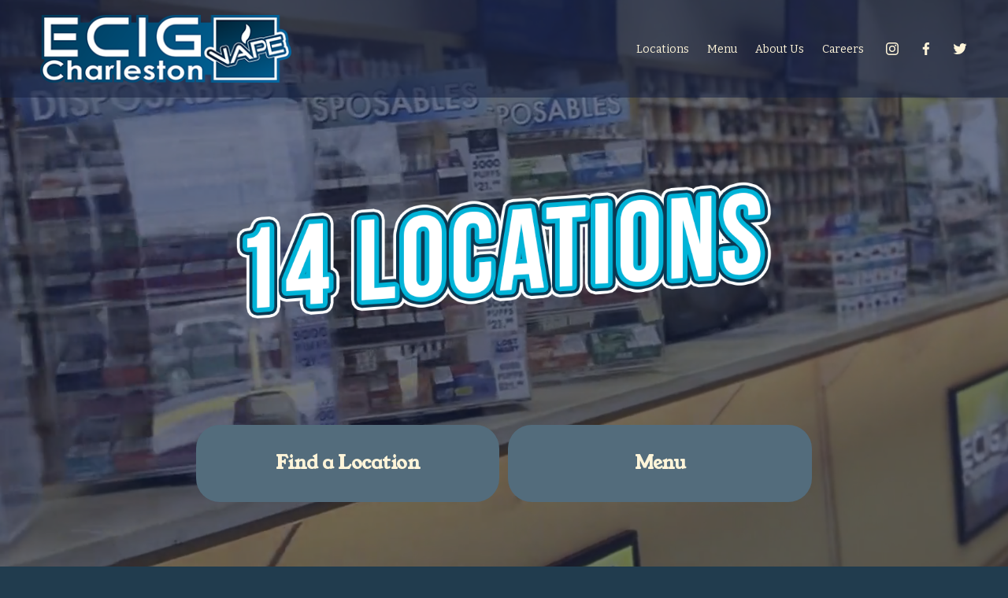

--- FILE ---
content_type: text/html;charset=utf-8
request_url: https://www.ecigcharleston.com/
body_size: 40642
content:
<!doctype html>
<html xmlns:og="http://opengraphprotocol.org/schema/" xmlns:fb="http://www.facebook.com/2008/fbml" lang="en-US"  >
  <head>
    <meta http-equiv="X-UA-Compatible" content="IE=edge,chrome=1">
    <meta name="viewport" content="width=device-width, initial-scale=1">
    <!-- This is Squarespace. --><!-- bell-primrose-yjae -->
<base href="">
<meta charset="utf-8" />
<title>EcigCharleston</title>
<meta http-equiv="Accept-CH" content="Sec-CH-UA-Platform-Version, Sec-CH-UA-Model" /><link rel="icon" type="image/x-icon" media="(prefers-color-scheme: light)" href="https://images.squarespace-cdn.com/content/v1/65d4ce1a51aee7029fdcafc0/45bf298a-3dfd-455e-8a1a-1a579a2d3fbb/favicon.ico"/>
<link rel="icon" type="image/x-icon" media="(prefers-color-scheme: dark)" href="https://images.squarespace-cdn.com/content/v1/65d4ce1a51aee7029fdcafc0/7013b604-85a7-4b57-a1f2-dcf8d31e4be3/favicon.ico"/>
<link rel="canonical" href="https://www.ecigcharleston.com"/>
<meta property="og:site_name" content="EcigCharleston"/>
<meta property="og:title" content="EcigCharleston"/>
<meta property="og:url" content="https://www.ecigcharleston.com"/>
<meta property="og:type" content="website"/>
<meta property="og:description" content="EcigCharleston has 14 Locations including Summerville, James Island, West Ashley, Mount Pleasant, North Charleston, Goose Creek, Moncks Corner, Bacon Bridge, College Park, Dorchester Road, Bees Ferry, Walterboro, and Orangeburg. Top Delta Flower, Vape Disposables Open 7 Days a week."/>
<meta property="og:image" content="http://static1.squarespace.com/static/65d4ce1a51aee7029fdcafc0/t/65d4d613ff069610685e71c8/1708447251859/logo_new.png?format=1500w"/>
<meta property="og:image:width" content="330"/>
<meta property="og:image:height" content="89"/>
<meta itemprop="name" content="EcigCharleston"/>
<meta itemprop="url" content="https://www.ecigcharleston.com"/>
<meta itemprop="description" content="EcigCharleston has 14 Locations including Summerville, James Island, West Ashley, Mount Pleasant, North Charleston, Goose Creek, Moncks Corner, Bacon Bridge, College Park, Dorchester Road, Bees Ferry, Walterboro, and Orangeburg. Top Delta Flower, Vape Disposables Open 7 Days a week."/>
<meta itemprop="thumbnailUrl" content="http://static1.squarespace.com/static/65d4ce1a51aee7029fdcafc0/t/65d4d613ff069610685e71c8/1708447251859/logo_new.png?format=1500w"/>
<link rel="image_src" href="http://static1.squarespace.com/static/65d4ce1a51aee7029fdcafc0/t/65d4d613ff069610685e71c8/1708447251859/logo_new.png?format=1500w" />
<meta itemprop="image" content="http://static1.squarespace.com/static/65d4ce1a51aee7029fdcafc0/t/65d4d613ff069610685e71c8/1708447251859/logo_new.png?format=1500w"/>
<meta name="twitter:title" content="EcigCharleston"/>
<meta name="twitter:image" content="http://static1.squarespace.com/static/65d4ce1a51aee7029fdcafc0/t/65d4d613ff069610685e71c8/1708447251859/logo_new.png?format=1500w"/>
<meta name="twitter:url" content="https://www.ecigcharleston.com"/>
<meta name="twitter:card" content="summary"/>
<meta name="twitter:description" content="EcigCharleston has 14 Locations including Summerville, James Island, West Ashley, Mount Pleasant, North Charleston, Goose Creek, Moncks Corner, Bacon Bridge, College Park, Dorchester Road, Bees Ferry, Walterboro, and Orangeburg. Top Delta Flower, Vape Disposables Open 7 Days a week."/>
<meta name="description" content="EcigCharleston has 14 Locations including Summerville, James Island, West 
Ashley, Mount Pleasant, North Charleston, Goose Creek, Moncks Corner, Bacon 
Bridge, College Park, Dorchester Road, Bees Ferry, Walterboro, and 
Orangeburg. Top Delta Flower, Vape Disposables Open 7 Days a week." />
<link rel="preconnect" href="https://images.squarespace-cdn.com">
<link rel="preconnect" href="https://fonts.gstatic.com" crossorigin>
<link rel="stylesheet" href="https://fonts.googleapis.com/css2?family=Young+Serif:ital,wght@0,400&family=Bitter:ital,wght@0,400;0,700;1,400;1,700"><script type="text/javascript" crossorigin="anonymous" defer="true" nomodule="nomodule" src="//assets.squarespace.com/@sqs/polyfiller/1.6/legacy.js"></script>
<script type="text/javascript" crossorigin="anonymous" defer="true" src="//assets.squarespace.com/@sqs/polyfiller/1.6/modern.js"></script>
<script type="text/javascript">SQUARESPACE_ROLLUPS = {};</script>
<script>(function(rollups, name) { if (!rollups[name]) { rollups[name] = {}; } rollups[name].js = ["//assets.squarespace.com/universal/scripts-compressed/extract-css-runtime-aee1c576f025c34b-min.en-US.js"]; })(SQUARESPACE_ROLLUPS, 'squarespace-extract_css_runtime');</script>
<script crossorigin="anonymous" src="//assets.squarespace.com/universal/scripts-compressed/extract-css-runtime-aee1c576f025c34b-min.en-US.js" defer ></script><script>(function(rollups, name) { if (!rollups[name]) { rollups[name] = {}; } rollups[name].js = ["//assets.squarespace.com/universal/scripts-compressed/extract-css-moment-js-vendor-6f2a1f6ec9a41489-min.en-US.js"]; })(SQUARESPACE_ROLLUPS, 'squarespace-extract_css_moment_js_vendor');</script>
<script crossorigin="anonymous" src="//assets.squarespace.com/universal/scripts-compressed/extract-css-moment-js-vendor-6f2a1f6ec9a41489-min.en-US.js" defer ></script><script>(function(rollups, name) { if (!rollups[name]) { rollups[name] = {}; } rollups[name].js = ["//assets.squarespace.com/universal/scripts-compressed/cldr-resource-pack-22ed584d99d9b83d-min.en-US.js"]; })(SQUARESPACE_ROLLUPS, 'squarespace-cldr_resource_pack');</script>
<script crossorigin="anonymous" src="//assets.squarespace.com/universal/scripts-compressed/cldr-resource-pack-22ed584d99d9b83d-min.en-US.js" defer ></script><script>(function(rollups, name) { if (!rollups[name]) { rollups[name] = {}; } rollups[name].js = ["//assets.squarespace.com/universal/scripts-compressed/common-vendors-stable-fbd854d40b0804b7-min.en-US.js"]; })(SQUARESPACE_ROLLUPS, 'squarespace-common_vendors_stable');</script>
<script crossorigin="anonymous" src="//assets.squarespace.com/universal/scripts-compressed/common-vendors-stable-fbd854d40b0804b7-min.en-US.js" defer ></script><script>(function(rollups, name) { if (!rollups[name]) { rollups[name] = {}; } rollups[name].js = ["//assets.squarespace.com/universal/scripts-compressed/common-vendors-7052b75402b03b15-min.en-US.js"]; })(SQUARESPACE_ROLLUPS, 'squarespace-common_vendors');</script>
<script crossorigin="anonymous" src="//assets.squarespace.com/universal/scripts-compressed/common-vendors-7052b75402b03b15-min.en-US.js" defer ></script><script>(function(rollups, name) { if (!rollups[name]) { rollups[name] = {}; } rollups[name].js = ["//assets.squarespace.com/universal/scripts-compressed/common-b4bd88c17c2a785b-min.en-US.js"]; })(SQUARESPACE_ROLLUPS, 'squarespace-common');</script>
<script crossorigin="anonymous" src="//assets.squarespace.com/universal/scripts-compressed/common-b4bd88c17c2a785b-min.en-US.js" defer ></script><script>(function(rollups, name) { if (!rollups[name]) { rollups[name] = {}; } rollups[name].js = ["//assets.squarespace.com/universal/scripts-compressed/performance-ad9e27deecfccdcd-min.en-US.js"]; })(SQUARESPACE_ROLLUPS, 'squarespace-performance');</script>
<script crossorigin="anonymous" src="//assets.squarespace.com/universal/scripts-compressed/performance-ad9e27deecfccdcd-min.en-US.js" defer ></script><script data-name="static-context">Static = window.Static || {}; Static.SQUARESPACE_CONTEXT = {"betaFeatureFlags":["campaigns_import_discounts","i18n_beta_website_locales","campaigns_discount_section_in_automations","campaigns_new_image_layout_picker","contacts_and_campaigns_redesign","commerce-product-forms-rendering","enable_form_submission_trigger","modernized-pdp-m2-enabled","supports_versioned_template_assets","section-sdk-plp-list-view-atc-button-enabled","campaigns_merch_state","marketing_landing_page","campaigns_thumbnail_layout","member_areas_feature","nested_categories","override_block_styles","marketing_automations","form_block_first_last_name_required","scripts_defer","new_stacked_index","campaigns_discount_section_in_blasts"],"facebookAppId":"314192535267336","facebookApiVersion":"v6.0","rollups":{"squarespace-announcement-bar":{"js":"//assets.squarespace.com/universal/scripts-compressed/announcement-bar-cbedc76c6324797f-min.en-US.js"},"squarespace-audio-player":{"css":"//assets.squarespace.com/universal/styles-compressed/audio-player-b05f5197a871c566-min.en-US.css","js":"//assets.squarespace.com/universal/scripts-compressed/audio-player-da2700baaad04b07-min.en-US.js"},"squarespace-blog-collection-list":{"css":"//assets.squarespace.com/universal/styles-compressed/blog-collection-list-b4046463b72f34e2-min.en-US.css","js":"//assets.squarespace.com/universal/scripts-compressed/blog-collection-list-f78db80fc1cd6fce-min.en-US.js"},"squarespace-calendar-block-renderer":{"css":"//assets.squarespace.com/universal/styles-compressed/calendar-block-renderer-b72d08ba4421f5a0-min.en-US.css","js":"//assets.squarespace.com/universal/scripts-compressed/calendar-block-renderer-867a1d519964ab77-min.en-US.js"},"squarespace-chartjs-helpers":{"css":"//assets.squarespace.com/universal/styles-compressed/chartjs-helpers-96b256171ee039c1-min.en-US.css","js":"//assets.squarespace.com/universal/scripts-compressed/chartjs-helpers-4fd57f343946d08e-min.en-US.js"},"squarespace-comments":{"css":"//assets.squarespace.com/universal/styles-compressed/comments-621cedd89299c26d-min.en-US.css","js":"//assets.squarespace.com/universal/scripts-compressed/comments-cc444fae3fead46c-min.en-US.js"},"squarespace-custom-css-popup":{"css":"//assets.squarespace.com/universal/styles-compressed/custom-css-popup-2521e9fac704ef13-min.en-US.css","js":"//assets.squarespace.com/universal/scripts-compressed/custom-css-popup-a8c3b9321145de8d-min.en-US.js"},"squarespace-dialog":{"css":"//assets.squarespace.com/universal/styles-compressed/dialog-f9093f2d526b94df-min.en-US.css","js":"//assets.squarespace.com/universal/scripts-compressed/dialog-45f2a86bb0fad8dc-min.en-US.js"},"squarespace-events-collection":{"css":"//assets.squarespace.com/universal/styles-compressed/events-collection-b72d08ba4421f5a0-min.en-US.css","js":"//assets.squarespace.com/universal/scripts-compressed/events-collection-14cfd7ddff021d8b-min.en-US.js"},"squarespace-form-rendering-utils":{"js":"//assets.squarespace.com/universal/scripts-compressed/form-rendering-utils-2823e76ff925bfc2-min.en-US.js"},"squarespace-forms":{"css":"//assets.squarespace.com/universal/styles-compressed/forms-0afd3c6ac30bbab1-min.en-US.css","js":"//assets.squarespace.com/universal/scripts-compressed/forms-9b71770e3caa3dc7-min.en-US.js"},"squarespace-gallery-collection-list":{"css":"//assets.squarespace.com/universal/styles-compressed/gallery-collection-list-b4046463b72f34e2-min.en-US.css","js":"//assets.squarespace.com/universal/scripts-compressed/gallery-collection-list-07747667a3187b76-min.en-US.js"},"squarespace-image-zoom":{"css":"//assets.squarespace.com/universal/styles-compressed/image-zoom-b4046463b72f34e2-min.en-US.css","js":"//assets.squarespace.com/universal/scripts-compressed/image-zoom-60c18dc5f8f599ea-min.en-US.js"},"squarespace-pinterest":{"css":"//assets.squarespace.com/universal/styles-compressed/pinterest-b4046463b72f34e2-min.en-US.css","js":"//assets.squarespace.com/universal/scripts-compressed/pinterest-7d6f6ab4e8d3bd3f-min.en-US.js"},"squarespace-popup-overlay":{"css":"//assets.squarespace.com/universal/styles-compressed/popup-overlay-b742b752f5880972-min.en-US.css","js":"//assets.squarespace.com/universal/scripts-compressed/popup-overlay-2b60d0db5b93df47-min.en-US.js"},"squarespace-product-quick-view":{"css":"//assets.squarespace.com/universal/styles-compressed/product-quick-view-9548705e5cf7ee87-min.en-US.css","js":"//assets.squarespace.com/universal/scripts-compressed/product-quick-view-0ac41718ff11b694-min.en-US.js"},"squarespace-products-collection-item-v2":{"css":"//assets.squarespace.com/universal/styles-compressed/products-collection-item-v2-b4046463b72f34e2-min.en-US.css","js":"//assets.squarespace.com/universal/scripts-compressed/products-collection-item-v2-e3a3f101748fca6e-min.en-US.js"},"squarespace-products-collection-list-v2":{"css":"//assets.squarespace.com/universal/styles-compressed/products-collection-list-v2-b4046463b72f34e2-min.en-US.css","js":"//assets.squarespace.com/universal/scripts-compressed/products-collection-list-v2-eedc544f4cc56af4-min.en-US.js"},"squarespace-search-page":{"css":"//assets.squarespace.com/universal/styles-compressed/search-page-90a67fc09b9b32c6-min.en-US.css","js":"//assets.squarespace.com/universal/scripts-compressed/search-page-e64261438cc72da8-min.en-US.js"},"squarespace-search-preview":{"js":"//assets.squarespace.com/universal/scripts-compressed/search-preview-cd4d6b833e1e7e59-min.en-US.js"},"squarespace-simple-liking":{"css":"//assets.squarespace.com/universal/styles-compressed/simple-liking-701bf8bbc05ec6aa-min.en-US.css","js":"//assets.squarespace.com/universal/scripts-compressed/simple-liking-c63bf8989a1c119a-min.en-US.js"},"squarespace-social-buttons":{"css":"//assets.squarespace.com/universal/styles-compressed/social-buttons-95032e5fa98e47a5-min.en-US.css","js":"//assets.squarespace.com/universal/scripts-compressed/social-buttons-0839ae7d1715ddd3-min.en-US.js"},"squarespace-tourdates":{"css":"//assets.squarespace.com/universal/styles-compressed/tourdates-b4046463b72f34e2-min.en-US.css","js":"//assets.squarespace.com/universal/scripts-compressed/tourdates-3d0769ff3268f527-min.en-US.js"},"squarespace-website-overlays-manager":{"css":"//assets.squarespace.com/universal/styles-compressed/website-overlays-manager-07ea5a4e004e6710-min.en-US.css","js":"//assets.squarespace.com/universal/scripts-compressed/website-overlays-manager-532fc21fb15f0ba1-min.en-US.js"}},"pageType":2,"website":{"id":"65d4ce1a51aee7029fdcafc0","identifier":"bell-primrose-yjae","websiteType":1,"contentModifiedOn":1762357220081,"cloneable":false,"hasBeenCloneable":false,"siteStatus":{},"language":"en-US","translationLocale":"en-US","formattingLocale":"en-US","timeZone":"America/New_York","machineTimeZoneOffset":-18000000,"timeZoneOffset":-18000000,"timeZoneAbbr":"EST","siteTitle":"EcigCharleston","fullSiteTitle":"EcigCharleston","location":{"addressLine1":"","addressLine2":"","addressCountry":""},"logoImageId":"65d4d613ff069610685e71c8","shareButtonOptions":{"1":true,"2":true,"8":true,"3":true,"7":true,"6":true,"4":true},"logoImageUrl":"//images.squarespace-cdn.com/content/v1/65d4ce1a51aee7029fdcafc0/5f3b46f6-6b45-49b3-a86e-a17b6c13ad11/logo_new.png","authenticUrl":"https://www.ecigcharleston.com","internalUrl":"https://bell-primrose-yjae.squarespace.com","baseUrl":"https://www.ecigcharleston.com","primaryDomain":"www.ecigcharleston.com","sslSetting":3,"isHstsEnabled":true,"socialAccounts":[{"serviceId":64,"screenname":"Instagram","addedOn":1708445210217,"profileUrl":"https://instagram.com/ecigcharleston","iconEnabled":true,"serviceName":"instagram-unauth"},{"serviceId":60,"screenname":"Facebook","addedOn":1708445210222,"profileUrl":"https://facebook.com/ecigcharleston","iconEnabled":true,"serviceName":"facebook-unauth"},{"serviceId":62,"screenname":"Twitter","addedOn":1708445210232,"profileUrl":"https://twitter.com/ecigcharleston","iconEnabled":true,"serviceName":"twitter-unauth"}],"typekitId":"","statsMigrated":false,"imageMetadataProcessingEnabled":false,"screenshotId":"dc7cfc038d5b979decf016b9da093e8677505c1943205564138769a81f792b7e","captchaSettings":{"enabledForDonations":false},"showOwnerLogin":false},"websiteSettings":{"id":"65d4ce1a51aee7029fdcafca","websiteId":"65d4ce1a51aee7029fdcafc0","subjects":[],"country":"US","state":"SC","simpleLikingEnabled":true,"mobileInfoBarSettings":{"isContactEmailEnabled":false,"isContactPhoneNumberEnabled":false,"isLocationEnabled":false,"isBusinessHoursEnabled":false},"announcementBarSettings":{},"popupOverlaySettings":{"style":2,"showOnScroll":false,"scrollPercentage":25,"showOnTimer":true,"timerDelay":0,"showUntilSignup":true,"displayFrequency":-1,"enableMobile":true,"enabledPages":["65d4d4aef0112f49633804fa"],"showOnAllPages":false,"version":1},"commentLikesAllowed":true,"commentAnonAllowed":true,"commentThreaded":true,"commentApprovalRequired":false,"commentAvatarsOn":true,"commentSortType":2,"commentFlagThreshold":0,"commentFlagsAllowed":true,"commentEnableByDefault":true,"commentDisableAfterDaysDefault":0,"disqusShortname":"","commentsEnabled":false,"contactPhoneNumber":"(843) 225-2492","businessHours":{"monday":{"text":"","ranges":[{}]},"tuesday":{"text":"","ranges":[{}]},"wednesday":{"text":"","ranges":[{}]},"thursday":{"text":"","ranges":[{}]},"friday":{"text":"","ranges":[{}]},"saturday":{"text":"","ranges":[{}]},"sunday":{"text":"","ranges":[{}]}},"storeSettings":{"returnPolicy":null,"termsOfService":null,"privacyPolicy":null,"expressCheckout":false,"continueShoppingLinkUrl":"/","useLightCart":false,"showNoteField":false,"shippingCountryDefaultValue":"US","billToShippingDefaultValue":false,"showShippingPhoneNumber":true,"isShippingPhoneRequired":false,"showBillingPhoneNumber":true,"isBillingPhoneRequired":false,"currenciesSupported":["USD","CAD","GBP","AUD","EUR","CHF","NOK","SEK","DKK","NZD","SGD","MXN","HKD","CZK","ILS","MYR","RUB","PHP","PLN","THB","BRL","ARS","COP","IDR","INR","JPY","ZAR"],"defaultCurrency":"USD","selectedCurrency":"USD","measurementStandard":1,"showCustomCheckoutForm":false,"checkoutPageMarketingOptInEnabled":true,"enableMailingListOptInByDefault":false,"sameAsRetailLocation":false,"merchandisingSettings":{"scarcityEnabledOnProductItems":false,"scarcityEnabledOnProductBlocks":false,"scarcityMessageType":"DEFAULT_SCARCITY_MESSAGE","scarcityThreshold":10,"multipleQuantityAllowedForServices":true,"restockNotificationsEnabled":false,"restockNotificationsSuccessText":"","restockNotificationsMailingListSignUpEnabled":false,"relatedProductsEnabled":false,"relatedProductsOrdering":"random","soldOutVariantsDropdownDisabled":false,"productComposerOptedIn":false,"productComposerABTestOptedOut":false,"productReviewsEnabled":false},"minimumOrderSubtotalEnabled":false,"minimumOrderSubtotal":{"currency":"USD","value":"0.00"},"addToCartConfirmationType":2,"isLive":false,"multipleQuantityAllowedForServices":true},"useEscapeKeyToLogin":false,"ssBadgeType":1,"ssBadgePosition":4,"ssBadgeVisibility":1,"ssBadgeDevices":1,"pinterestOverlayOptions":{"mode":"disabled"},"userAccountsSettings":{"loginAllowed":false,"signupAllowed":false}},"cookieSettings":{"isCookieBannerEnabled":false,"isRestrictiveCookiePolicyEnabled":false,"cookieBannerText":"","cookieBannerTheme":"","cookieBannerVariant":"","cookieBannerPosition":"","cookieBannerCtaVariant":"","cookieBannerCtaText":"","cookieBannerAcceptType":"OPT_IN","cookieBannerOptOutCtaText":"","cookieBannerHasOptOut":false,"cookieBannerHasManageCookies":true,"cookieBannerManageCookiesLabel":"","cookieBannerSavedPreferencesText":"","cookieBannerSavedPreferencesLayout":"PILL"},"websiteCloneable":false,"collection":{"title":"Home","id":"65d4d4aef0112f49633804fa","fullUrl":"/","type":10,"permissionType":1},"subscribed":false,"appDomain":"squarespace.com","templateTweakable":true,"tweakJSON":{"form-use-theme-colors":"true","header-logo-height":"86px","header-mobile-logo-max-height":"70px","header-vert-padding":"1.5vw","header-width":"Full","maxPageWidth":"1200px","mobile-header-vert-padding":"6vw","pagePadding":"4vw","tweak-blog-alternating-side-by-side-image-aspect-ratio":"1:1 Square","tweak-blog-alternating-side-by-side-image-spacing":"6%","tweak-blog-alternating-side-by-side-meta-spacing":"20px","tweak-blog-alternating-side-by-side-primary-meta":"Categories","tweak-blog-alternating-side-by-side-read-more-spacing":"20px","tweak-blog-alternating-side-by-side-secondary-meta":"Date","tweak-blog-basic-grid-columns":"2","tweak-blog-basic-grid-image-aspect-ratio":"3:2 Standard","tweak-blog-basic-grid-image-spacing":"50px","tweak-blog-basic-grid-meta-spacing":"37px","tweak-blog-basic-grid-primary-meta":"Categories","tweak-blog-basic-grid-read-more-spacing":"37px","tweak-blog-basic-grid-secondary-meta":"Date","tweak-blog-item-custom-width":"75","tweak-blog-item-show-author-profile":"true","tweak-blog-item-width":"Medium","tweak-blog-masonry-columns":"2","tweak-blog-masonry-horizontal-spacing":"60px","tweak-blog-masonry-image-spacing":"40px","tweak-blog-masonry-meta-spacing":"24px","tweak-blog-masonry-primary-meta":"Categories","tweak-blog-masonry-read-more-spacing":"1px","tweak-blog-masonry-secondary-meta":"Date","tweak-blog-masonry-vertical-spacing":"30px","tweak-blog-side-by-side-image-aspect-ratio":"1:1 Square","tweak-blog-side-by-side-image-spacing":"6%","tweak-blog-side-by-side-meta-spacing":"20px","tweak-blog-side-by-side-primary-meta":"Categories","tweak-blog-side-by-side-read-more-spacing":"20px","tweak-blog-side-by-side-secondary-meta":"Date","tweak-blog-single-column-image-spacing":"50px","tweak-blog-single-column-meta-spacing":"30px","tweak-blog-single-column-primary-meta":"Categories","tweak-blog-single-column-read-more-spacing":"30px","tweak-blog-single-column-secondary-meta":"Date","tweak-events-stacked-show-thumbnails":"true","tweak-events-stacked-thumbnail-size":"3:2 Standard","tweak-fixed-header":"true","tweak-fixed-header-style":"Scroll Back","tweak-global-animations-animation-curve":"ease","tweak-global-animations-animation-delay":"0.1s","tweak-global-animations-animation-duration":"0.1s","tweak-global-animations-animation-style":"fade","tweak-global-animations-animation-type":"none","tweak-global-animations-complexity-level":"detailed","tweak-global-animations-enabled":"false","tweak-portfolio-grid-basic-custom-height":"50","tweak-portfolio-grid-overlay-custom-height":"50","tweak-portfolio-hover-follow-acceleration":"10%","tweak-portfolio-hover-follow-animation-duration":"Fast","tweak-portfolio-hover-follow-animation-type":"Fade","tweak-portfolio-hover-follow-delimiter":"Bullet","tweak-portfolio-hover-follow-front":"false","tweak-portfolio-hover-follow-layout":"Inline","tweak-portfolio-hover-follow-size":"50","tweak-portfolio-hover-follow-text-spacing-x":"1.5","tweak-portfolio-hover-follow-text-spacing-y":"1.5","tweak-portfolio-hover-static-animation-duration":"Fast","tweak-portfolio-hover-static-animation-type":"Fade","tweak-portfolio-hover-static-delimiter":"Hyphen","tweak-portfolio-hover-static-front":"true","tweak-portfolio-hover-static-layout":"Inline","tweak-portfolio-hover-static-size":"50","tweak-portfolio-hover-static-text-spacing-x":"1.5","tweak-portfolio-hover-static-text-spacing-y":"1.5","tweak-portfolio-index-background-animation-duration":"Medium","tweak-portfolio-index-background-animation-type":"Fade","tweak-portfolio-index-background-custom-height":"50","tweak-portfolio-index-background-delimiter":"None","tweak-portfolio-index-background-height":"Large","tweak-portfolio-index-background-horizontal-alignment":"Center","tweak-portfolio-index-background-link-format":"Stacked","tweak-portfolio-index-background-persist":"false","tweak-portfolio-index-background-vertical-alignment":"Middle","tweak-portfolio-index-background-width":"Full","tweak-product-basic-item-click-action":"None","tweak-product-basic-item-gallery-aspect-ratio":"2:3 Standard (Vertical)","tweak-product-basic-item-gallery-design":"Carousel","tweak-product-basic-item-gallery-width":"50%","tweak-product-basic-item-hover-action":"Zoom","tweak-product-basic-item-image-spacing":"6vw","tweak-product-basic-item-image-zoom-factor":"2","tweak-product-basic-item-product-variant-display":"Button","tweak-product-basic-item-thumbnail-placement":"Side","tweak-product-basic-item-variant-picker-layout":"Dropdowns","tweak-products-add-to-cart-button":"false","tweak-products-columns":"4","tweak-products-gutter-column":"2vw","tweak-products-gutter-row":"4vw","tweak-products-header-text-alignment":"Middle","tweak-products-image-aspect-ratio":"3:4 Three-Four (Vertical)","tweak-products-image-text-spacing":"1vw","tweak-products-mobile-columns":"2","tweak-products-text-alignment":"Middle","tweak-products-width":"Full","tweak-transparent-header":"false"},"templateId":"5c5a519771c10ba3470d8101","templateVersion":"7.1","pageFeatures":[1,2,4],"gmRenderKey":"QUl6YVN5Q0JUUk9xNkx1dkZfSUUxcjQ2LVQ0QWVUU1YtMGQ3bXk4","templateScriptsRootUrl":"https://static1.squarespace.com/static/vta/5c5a519771c10ba3470d8101/scripts/","impersonatedSession":false,"tzData":{"zones":[[-300,"US","E%sT",null]],"rules":{"US":[[1967,2006,null,"Oct","lastSun","2:00","0","S"],[1987,2006,null,"Apr","Sun>=1","2:00","1:00","D"],[2007,"max",null,"Mar","Sun>=8","2:00","1:00","D"],[2007,"max",null,"Nov","Sun>=1","2:00","0","S"]]}},"showAnnouncementBar":false,"recaptchaEnterpriseContext":{"recaptchaEnterpriseSiteKey":"6LdDFQwjAAAAAPigEvvPgEVbb7QBm-TkVJdDTlAv"},"i18nContext":{"timeZoneData":{"id":"America/New_York","name":"Eastern Time"}},"env":"PRODUCTION","visitorFormContext":{"formFieldFormats":{"initialNameOrder":"GIVEN_FIRST","initialPhoneFormat":{"id":0,"type":"PHONE_NUMBER","country":"US","labelLocale":"en-US","fields":[{"type":"SEPARATOR","label":"(","identifier":"LeftParen","length":0,"required":false,"metadata":{}},{"type":"FIELD","label":"1","identifier":"1","length":3,"required":false,"metadata":{}},{"type":"SEPARATOR","label":")","identifier":"RightParen","length":0,"required":false,"metadata":{}},{"type":"SEPARATOR","label":" ","identifier":"Space","length":0,"required":false,"metadata":{}},{"type":"FIELD","label":"2","identifier":"2","length":3,"required":false,"metadata":{}},{"type":"SEPARATOR","label":"-","identifier":"Dash","length":0,"required":false,"metadata":{}},{"type":"FIELD","label":"3","identifier":"3","length":14,"required":false,"metadata":{}}]},"countries":[{"name":"Afghanistan","code":"AF","phoneCode":"+93"},{"name":"\u00C5land Islands","code":"AX","phoneCode":"+358"},{"name":"Albania","code":"AL","phoneCode":"+355"},{"name":"Algeria","code":"DZ","phoneCode":"+213"},{"name":"American Samoa","code":"AS","phoneCode":"+1"},{"name":"Andorra","code":"AD","phoneCode":"+376"},{"name":"Angola","code":"AO","phoneCode":"+244"},{"name":"Anguilla","code":"AI","phoneCode":"+1"},{"name":"Antigua & Barbuda","code":"AG","phoneCode":"+1"},{"name":"Argentina","code":"AR","phoneCode":"+54"},{"name":"Armenia","code":"AM","phoneCode":"+374"},{"name":"Aruba","code":"AW","phoneCode":"+297"},{"name":"Ascension Island","code":"AC","phoneCode":"+247"},{"name":"Australia","code":"AU","phoneCode":"+61"},{"name":"Austria","code":"AT","phoneCode":"+43"},{"name":"Azerbaijan","code":"AZ","phoneCode":"+994"},{"name":"Bahamas","code":"BS","phoneCode":"+1"},{"name":"Bahrain","code":"BH","phoneCode":"+973"},{"name":"Bangladesh","code":"BD","phoneCode":"+880"},{"name":"Barbados","code":"BB","phoneCode":"+1"},{"name":"Belarus","code":"BY","phoneCode":"+375"},{"name":"Belgium","code":"BE","phoneCode":"+32"},{"name":"Belize","code":"BZ","phoneCode":"+501"},{"name":"Benin","code":"BJ","phoneCode":"+229"},{"name":"Bermuda","code":"BM","phoneCode":"+1"},{"name":"Bhutan","code":"BT","phoneCode":"+975"},{"name":"Bolivia","code":"BO","phoneCode":"+591"},{"name":"Bosnia & Herzegovina","code":"BA","phoneCode":"+387"},{"name":"Botswana","code":"BW","phoneCode":"+267"},{"name":"Brazil","code":"BR","phoneCode":"+55"},{"name":"British Indian Ocean Territory","code":"IO","phoneCode":"+246"},{"name":"British Virgin Islands","code":"VG","phoneCode":"+1"},{"name":"Brunei","code":"BN","phoneCode":"+673"},{"name":"Bulgaria","code":"BG","phoneCode":"+359"},{"name":"Burkina Faso","code":"BF","phoneCode":"+226"},{"name":"Burundi","code":"BI","phoneCode":"+257"},{"name":"Cambodia","code":"KH","phoneCode":"+855"},{"name":"Cameroon","code":"CM","phoneCode":"+237"},{"name":"Canada","code":"CA","phoneCode":"+1"},{"name":"Cape Verde","code":"CV","phoneCode":"+238"},{"name":"Caribbean Netherlands","code":"BQ","phoneCode":"+599"},{"name":"Cayman Islands","code":"KY","phoneCode":"+1"},{"name":"Central African Republic","code":"CF","phoneCode":"+236"},{"name":"Chad","code":"TD","phoneCode":"+235"},{"name":"Chile","code":"CL","phoneCode":"+56"},{"name":"China","code":"CN","phoneCode":"+86"},{"name":"Christmas Island","code":"CX","phoneCode":"+61"},{"name":"Cocos (Keeling) Islands","code":"CC","phoneCode":"+61"},{"name":"Colombia","code":"CO","phoneCode":"+57"},{"name":"Comoros","code":"KM","phoneCode":"+269"},{"name":"Congo - Brazzaville","code":"CG","phoneCode":"+242"},{"name":"Congo - Kinshasa","code":"CD","phoneCode":"+243"},{"name":"Cook Islands","code":"CK","phoneCode":"+682"},{"name":"Costa Rica","code":"CR","phoneCode":"+506"},{"name":"C\u00F4te d\u2019Ivoire","code":"CI","phoneCode":"+225"},{"name":"Croatia","code":"HR","phoneCode":"+385"},{"name":"Cuba","code":"CU","phoneCode":"+53"},{"name":"Cura\u00E7ao","code":"CW","phoneCode":"+599"},{"name":"Cyprus","code":"CY","phoneCode":"+357"},{"name":"Czechia","code":"CZ","phoneCode":"+420"},{"name":"Denmark","code":"DK","phoneCode":"+45"},{"name":"Djibouti","code":"DJ","phoneCode":"+253"},{"name":"Dominica","code":"DM","phoneCode":"+1"},{"name":"Dominican Republic","code":"DO","phoneCode":"+1"},{"name":"Ecuador","code":"EC","phoneCode":"+593"},{"name":"Egypt","code":"EG","phoneCode":"+20"},{"name":"El Salvador","code":"SV","phoneCode":"+503"},{"name":"Equatorial Guinea","code":"GQ","phoneCode":"+240"},{"name":"Eritrea","code":"ER","phoneCode":"+291"},{"name":"Estonia","code":"EE","phoneCode":"+372"},{"name":"Eswatini","code":"SZ","phoneCode":"+268"},{"name":"Ethiopia","code":"ET","phoneCode":"+251"},{"name":"Falkland Islands","code":"FK","phoneCode":"+500"},{"name":"Faroe Islands","code":"FO","phoneCode":"+298"},{"name":"Fiji","code":"FJ","phoneCode":"+679"},{"name":"Finland","code":"FI","phoneCode":"+358"},{"name":"France","code":"FR","phoneCode":"+33"},{"name":"French Guiana","code":"GF","phoneCode":"+594"},{"name":"French Polynesia","code":"PF","phoneCode":"+689"},{"name":"Gabon","code":"GA","phoneCode":"+241"},{"name":"Gambia","code":"GM","phoneCode":"+220"},{"name":"Georgia","code":"GE","phoneCode":"+995"},{"name":"Germany","code":"DE","phoneCode":"+49"},{"name":"Ghana","code":"GH","phoneCode":"+233"},{"name":"Gibraltar","code":"GI","phoneCode":"+350"},{"name":"Greece","code":"GR","phoneCode":"+30"},{"name":"Greenland","code":"GL","phoneCode":"+299"},{"name":"Grenada","code":"GD","phoneCode":"+1"},{"name":"Guadeloupe","code":"GP","phoneCode":"+590"},{"name":"Guam","code":"GU","phoneCode":"+1"},{"name":"Guatemala","code":"GT","phoneCode":"+502"},{"name":"Guernsey","code":"GG","phoneCode":"+44"},{"name":"Guinea","code":"GN","phoneCode":"+224"},{"name":"Guinea-Bissau","code":"GW","phoneCode":"+245"},{"name":"Guyana","code":"GY","phoneCode":"+592"},{"name":"Haiti","code":"HT","phoneCode":"+509"},{"name":"Honduras","code":"HN","phoneCode":"+504"},{"name":"Hong Kong SAR China","code":"HK","phoneCode":"+852"},{"name":"Hungary","code":"HU","phoneCode":"+36"},{"name":"Iceland","code":"IS","phoneCode":"+354"},{"name":"India","code":"IN","phoneCode":"+91"},{"name":"Indonesia","code":"ID","phoneCode":"+62"},{"name":"Iran","code":"IR","phoneCode":"+98"},{"name":"Iraq","code":"IQ","phoneCode":"+964"},{"name":"Ireland","code":"IE","phoneCode":"+353"},{"name":"Isle of Man","code":"IM","phoneCode":"+44"},{"name":"Israel","code":"IL","phoneCode":"+972"},{"name":"Italy","code":"IT","phoneCode":"+39"},{"name":"Jamaica","code":"JM","phoneCode":"+1"},{"name":"Japan","code":"JP","phoneCode":"+81"},{"name":"Jersey","code":"JE","phoneCode":"+44"},{"name":"Jordan","code":"JO","phoneCode":"+962"},{"name":"Kazakhstan","code":"KZ","phoneCode":"+7"},{"name":"Kenya","code":"KE","phoneCode":"+254"},{"name":"Kiribati","code":"KI","phoneCode":"+686"},{"name":"Kosovo","code":"XK","phoneCode":"+383"},{"name":"Kuwait","code":"KW","phoneCode":"+965"},{"name":"Kyrgyzstan","code":"KG","phoneCode":"+996"},{"name":"Laos","code":"LA","phoneCode":"+856"},{"name":"Latvia","code":"LV","phoneCode":"+371"},{"name":"Lebanon","code":"LB","phoneCode":"+961"},{"name":"Lesotho","code":"LS","phoneCode":"+266"},{"name":"Liberia","code":"LR","phoneCode":"+231"},{"name":"Libya","code":"LY","phoneCode":"+218"},{"name":"Liechtenstein","code":"LI","phoneCode":"+423"},{"name":"Lithuania","code":"LT","phoneCode":"+370"},{"name":"Luxembourg","code":"LU","phoneCode":"+352"},{"name":"Macao SAR China","code":"MO","phoneCode":"+853"},{"name":"Madagascar","code":"MG","phoneCode":"+261"},{"name":"Malawi","code":"MW","phoneCode":"+265"},{"name":"Malaysia","code":"MY","phoneCode":"+60"},{"name":"Maldives","code":"MV","phoneCode":"+960"},{"name":"Mali","code":"ML","phoneCode":"+223"},{"name":"Malta","code":"MT","phoneCode":"+356"},{"name":"Marshall Islands","code":"MH","phoneCode":"+692"},{"name":"Martinique","code":"MQ","phoneCode":"+596"},{"name":"Mauritania","code":"MR","phoneCode":"+222"},{"name":"Mauritius","code":"MU","phoneCode":"+230"},{"name":"Mayotte","code":"YT","phoneCode":"+262"},{"name":"Mexico","code":"MX","phoneCode":"+52"},{"name":"Micronesia","code":"FM","phoneCode":"+691"},{"name":"Moldova","code":"MD","phoneCode":"+373"},{"name":"Monaco","code":"MC","phoneCode":"+377"},{"name":"Mongolia","code":"MN","phoneCode":"+976"},{"name":"Montenegro","code":"ME","phoneCode":"+382"},{"name":"Montserrat","code":"MS","phoneCode":"+1"},{"name":"Morocco","code":"MA","phoneCode":"+212"},{"name":"Mozambique","code":"MZ","phoneCode":"+258"},{"name":"Myanmar (Burma)","code":"MM","phoneCode":"+95"},{"name":"Namibia","code":"NA","phoneCode":"+264"},{"name":"Nauru","code":"NR","phoneCode":"+674"},{"name":"Nepal","code":"NP","phoneCode":"+977"},{"name":"Netherlands","code":"NL","phoneCode":"+31"},{"name":"New Caledonia","code":"NC","phoneCode":"+687"},{"name":"New Zealand","code":"NZ","phoneCode":"+64"},{"name":"Nicaragua","code":"NI","phoneCode":"+505"},{"name":"Niger","code":"NE","phoneCode":"+227"},{"name":"Nigeria","code":"NG","phoneCode":"+234"},{"name":"Niue","code":"NU","phoneCode":"+683"},{"name":"Norfolk Island","code":"NF","phoneCode":"+672"},{"name":"Northern Mariana Islands","code":"MP","phoneCode":"+1"},{"name":"North Korea","code":"KP","phoneCode":"+850"},{"name":"North Macedonia","code":"MK","phoneCode":"+389"},{"name":"Norway","code":"NO","phoneCode":"+47"},{"name":"Oman","code":"OM","phoneCode":"+968"},{"name":"Pakistan","code":"PK","phoneCode":"+92"},{"name":"Palau","code":"PW","phoneCode":"+680"},{"name":"Palestinian Territories","code":"PS","phoneCode":"+970"},{"name":"Panama","code":"PA","phoneCode":"+507"},{"name":"Papua New Guinea","code":"PG","phoneCode":"+675"},{"name":"Paraguay","code":"PY","phoneCode":"+595"},{"name":"Peru","code":"PE","phoneCode":"+51"},{"name":"Philippines","code":"PH","phoneCode":"+63"},{"name":"Poland","code":"PL","phoneCode":"+48"},{"name":"Portugal","code":"PT","phoneCode":"+351"},{"name":"Puerto Rico","code":"PR","phoneCode":"+1"},{"name":"Qatar","code":"QA","phoneCode":"+974"},{"name":"R\u00E9union","code":"RE","phoneCode":"+262"},{"name":"Romania","code":"RO","phoneCode":"+40"},{"name":"Russia","code":"RU","phoneCode":"+7"},{"name":"Rwanda","code":"RW","phoneCode":"+250"},{"name":"Samoa","code":"WS","phoneCode":"+685"},{"name":"San Marino","code":"SM","phoneCode":"+378"},{"name":"S\u00E3o Tom\u00E9 & Pr\u00EDncipe","code":"ST","phoneCode":"+239"},{"name":"Saudi Arabia","code":"SA","phoneCode":"+966"},{"name":"Senegal","code":"SN","phoneCode":"+221"},{"name":"Serbia","code":"RS","phoneCode":"+381"},{"name":"Seychelles","code":"SC","phoneCode":"+248"},{"name":"Sierra Leone","code":"SL","phoneCode":"+232"},{"name":"Singapore","code":"SG","phoneCode":"+65"},{"name":"Sint Maarten","code":"SX","phoneCode":"+1"},{"name":"Slovakia","code":"SK","phoneCode":"+421"},{"name":"Slovenia","code":"SI","phoneCode":"+386"},{"name":"Solomon Islands","code":"SB","phoneCode":"+677"},{"name":"Somalia","code":"SO","phoneCode":"+252"},{"name":"South Africa","code":"ZA","phoneCode":"+27"},{"name":"South Korea","code":"KR","phoneCode":"+82"},{"name":"South Sudan","code":"SS","phoneCode":"+211"},{"name":"Spain","code":"ES","phoneCode":"+34"},{"name":"Sri Lanka","code":"LK","phoneCode":"+94"},{"name":"St. Barth\u00E9lemy","code":"BL","phoneCode":"+590"},{"name":"St. Helena","code":"SH","phoneCode":"+290"},{"name":"St. Kitts & Nevis","code":"KN","phoneCode":"+1"},{"name":"St. Lucia","code":"LC","phoneCode":"+1"},{"name":"St. Martin","code":"MF","phoneCode":"+590"},{"name":"St. Pierre & Miquelon","code":"PM","phoneCode":"+508"},{"name":"St. Vincent & Grenadines","code":"VC","phoneCode":"+1"},{"name":"Sudan","code":"SD","phoneCode":"+249"},{"name":"Suriname","code":"SR","phoneCode":"+597"},{"name":"Svalbard & Jan Mayen","code":"SJ","phoneCode":"+47"},{"name":"Sweden","code":"SE","phoneCode":"+46"},{"name":"Switzerland","code":"CH","phoneCode":"+41"},{"name":"Syria","code":"SY","phoneCode":"+963"},{"name":"Taiwan","code":"TW","phoneCode":"+886"},{"name":"Tajikistan","code":"TJ","phoneCode":"+992"},{"name":"Tanzania","code":"TZ","phoneCode":"+255"},{"name":"Thailand","code":"TH","phoneCode":"+66"},{"name":"Timor-Leste","code":"TL","phoneCode":"+670"},{"name":"Togo","code":"TG","phoneCode":"+228"},{"name":"Tokelau","code":"TK","phoneCode":"+690"},{"name":"Tonga","code":"TO","phoneCode":"+676"},{"name":"Trinidad & Tobago","code":"TT","phoneCode":"+1"},{"name":"Tristan da Cunha","code":"TA","phoneCode":"+290"},{"name":"Tunisia","code":"TN","phoneCode":"+216"},{"name":"T\u00FCrkiye","code":"TR","phoneCode":"+90"},{"name":"Turkmenistan","code":"TM","phoneCode":"+993"},{"name":"Turks & Caicos Islands","code":"TC","phoneCode":"+1"},{"name":"Tuvalu","code":"TV","phoneCode":"+688"},{"name":"U.S. Virgin Islands","code":"VI","phoneCode":"+1"},{"name":"Uganda","code":"UG","phoneCode":"+256"},{"name":"Ukraine","code":"UA","phoneCode":"+380"},{"name":"United Arab Emirates","code":"AE","phoneCode":"+971"},{"name":"United Kingdom","code":"GB","phoneCode":"+44"},{"name":"United States","code":"US","phoneCode":"+1"},{"name":"Uruguay","code":"UY","phoneCode":"+598"},{"name":"Uzbekistan","code":"UZ","phoneCode":"+998"},{"name":"Vanuatu","code":"VU","phoneCode":"+678"},{"name":"Vatican City","code":"VA","phoneCode":"+39"},{"name":"Venezuela","code":"VE","phoneCode":"+58"},{"name":"Vietnam","code":"VN","phoneCode":"+84"},{"name":"Wallis & Futuna","code":"WF","phoneCode":"+681"},{"name":"Western Sahara","code":"EH","phoneCode":"+212"},{"name":"Yemen","code":"YE","phoneCode":"+967"},{"name":"Zambia","code":"ZM","phoneCode":"+260"},{"name":"Zimbabwe","code":"ZW","phoneCode":"+263"}],"initialAddressFormat":{"id":0,"type":"ADDRESS","country":"US","labelLocale":"en","fields":[{"type":"FIELD","label":"Address Line 1","identifier":"Line1","length":0,"required":true,"metadata":{"autocomplete":"address-line1"}},{"type":"SEPARATOR","label":"\n","identifier":"Newline","length":0,"required":false,"metadata":{}},{"type":"FIELD","label":"Address Line 2","identifier":"Line2","length":0,"required":false,"metadata":{"autocomplete":"address-line2"}},{"type":"SEPARATOR","label":"\n","identifier":"Newline","length":0,"required":false,"metadata":{}},{"type":"FIELD","label":"City","identifier":"City","length":0,"required":true,"metadata":{"autocomplete":"address-level2"}},{"type":"SEPARATOR","label":",","identifier":"Comma","length":0,"required":false,"metadata":{}},{"type":"SEPARATOR","label":" ","identifier":"Space","length":0,"required":false,"metadata":{}},{"type":"FIELD","label":"State","identifier":"State","length":0,"required":true,"metadata":{"autocomplete":"address-level1"}},{"type":"SEPARATOR","label":" ","identifier":"Space","length":0,"required":false,"metadata":{}},{"type":"FIELD","label":"ZIP Code","identifier":"Zip","length":0,"required":true,"metadata":{"autocomplete":"postal-code"}}]}},"localizedStrings":{"validation":{"noValidSelection":"A valid selection must be made.","invalidUrl":"Must be a valid URL.","stringTooLong":"Value should have a length no longer than {0}.","containsInvalidKey":"{0} contains an invalid key.","invalidTwitterUsername":"Must be a valid Twitter username.","valueOutsideRange":"Value must be in the range {0} to {1}.","invalidPassword":"Passwords should not contain whitespace.","missingRequiredSubfields":"{0} is missing required subfields: {1}","invalidCurrency":"Currency value should be formatted like 1234 or 123.99.","invalidMapSize":"Value should contain exactly {0} elements.","subfieldsRequired":"All fields in {0} are required.","formSubmissionFailed":"Form submission failed. Review the following information: {0}.","invalidCountryCode":"Country code should have an optional plus and up to 4 digits.","invalidDate":"This is not a real date.","required":"{0} is required.","invalidStringLength":"Value should be {0} characters long.","invalidEmail":"Email addresses should follow the format user@domain.com.","invalidListLength":"Value should be {0} elements long.","allEmpty":"Please fill out at least one form field.","missingRequiredQuestion":"Missing a required question.","invalidQuestion":"Contained an invalid question.","captchaFailure":"Captcha validation failed. Please try again.","stringTooShort":"Value should have a length of at least {0}.","invalid":"{0} is not valid.","formErrors":"Form Errors","containsInvalidValue":"{0} contains an invalid value.","invalidUnsignedNumber":"Numbers must contain only digits and no other characters.","invalidName":"Valid names contain only letters, numbers, spaces, ', or - characters."},"submit":"Submit","status":{"title":"{@} Block","learnMore":"Learn more"},"name":{"firstName":"First Name","lastName":"Last Name"},"lightbox":{"openForm":"Open Form"},"likert":{"agree":"Agree","stronglyDisagree":"Strongly Disagree","disagree":"Disagree","stronglyAgree":"Strongly Agree","neutral":"Neutral"},"time":{"am":"AM","second":"Second","pm":"PM","minute":"Minute","amPm":"AM/PM","hour":"Hour"},"notFound":"Form not found.","date":{"yyyy":"YYYY","year":"Year","mm":"MM","day":"Day","month":"Month","dd":"DD"},"phone":{"country":"Country","number":"Number","prefix":"Prefix","areaCode":"Area Code","line":"Line"},"submitError":"Unable to submit form. Please try again later.","address":{"stateProvince":"State/Province","country":"Country","zipPostalCode":"Zip/Postal Code","address2":"Address 2","address1":"Address 1","city":"City"},"email":{"signUp":"Sign up for news and updates"},"cannotSubmitDemoForm":"This is a demo form and cannot be submitted.","required":"(required)","invalidData":"Invalid form data."}}};</script><link rel="stylesheet" type="text/css" href="https://definitions.sqspcdn.com/website-component-definition/static-assets/website.components.button/a83365c4-ed2c-418e-bc2c-54815cbb657e_265/website.components.button.styles.css"/><script defer src="https://definitions.sqspcdn.com/website-component-definition/static-assets/website.components.button/a83365c4-ed2c-418e-bc2c-54815cbb657e_265/website.components.button.visitor.js"></script><script defer src="https://definitions.sqspcdn.com/website-component-definition/static-assets/website.components.button/a83365c4-ed2c-418e-bc2c-54815cbb657e_265/8830.js"></script><script defer src="https://definitions.sqspcdn.com/website-component-definition/static-assets/website.components.button/a83365c4-ed2c-418e-bc2c-54815cbb657e_265/block-animation-preview-manager.js"></script><script defer src="https://definitions.sqspcdn.com/website-component-definition/static-assets/website.components.button/a83365c4-ed2c-418e-bc2c-54815cbb657e_265/3196.js"></script><script defer src="https://definitions.sqspcdn.com/website-component-definition/static-assets/website.components.button/a83365c4-ed2c-418e-bc2c-54815cbb657e_265/trigger-animation-runtime.js"></script><script type="application/ld+json">{"url":"https://www.ecigcharleston.com","name":"EcigCharleston","image":"//images.squarespace-cdn.com/content/v1/65d4ce1a51aee7029fdcafc0/5f3b46f6-6b45-49b3-a86e-a17b6c13ad11/logo_new.png","@context":"http://schema.org","@type":"WebSite"}</script><script type="application/ld+json">{"address":"","image":"https://static1.squarespace.com/static/65d4ce1a51aee7029fdcafc0/t/65d4d613ff069610685e71c8/1762357220081/","openingHours":", , , , , , ","@context":"http://schema.org","@type":"LocalBusiness"}</script><link rel="stylesheet" type="text/css" href="https://static1.squarespace.com/static/versioned-site-css/65d4ce1a51aee7029fdcafc0/43/5c5a519771c10ba3470d8101/65d4ce1a51aee7029fdcafd4/1725/site.css"/><script nowprocket nitro-exclude type="text/javascript" id="sa-dynamic-optimization" data-uuid="ce16db73-e935-4d79-8a43-cf7823d95e39" src="[data-uri]"></script><script>Static.COOKIE_BANNER_CAPABLE = true;</script>
<!-- End of Squarespace Headers -->
    <link rel="stylesheet" type="text/css" href="https://static1.squarespace.com/static/vta/5c5a519771c10ba3470d8101/versioned-assets/1768595569976-GIM0I0AMFTDJKAEMTYNX/static.css">
  </head>

  <body
    id="collection-65d4d4aef0112f49633804fa"
    class="
      form-use-theme-colors form-field-style-solid form-field-shape-custom form-field-border-all form-field-checkbox-type-icon form-field-checkbox-fill-solid form-field-checkbox-color-normal form-field-checkbox-shape-rounded form-field-checkbox-layout-stack form-field-radio-type-icon form-field-radio-fill-solid form-field-radio-color-normal form-field-radio-shape-rounded form-field-radio-layout-stack form-field-survey-fill-solid form-field-survey-color-normal form-field-survey-shape-rounded form-field-hover-focus-scale-up form-submit-button-style-circle tweak-portfolio-grid-overlay-width-full tweak-portfolio-grid-overlay-height-large tweak-portfolio-grid-overlay-image-aspect-ratio-11-square tweak-portfolio-grid-overlay-text-placement-center tweak-portfolio-grid-overlay-show-text-after-hover image-block-poster-text-alignment-left image-block-card-content-position-center image-block-card-text-alignment-left image-block-overlap-content-position-center image-block-overlap-text-alignment-left image-block-collage-content-position-center image-block-collage-text-alignment-left image-block-stack-text-alignment-left tweak-blog-single-column-width-full tweak-blog-single-column-text-alignment-center tweak-blog-single-column-image-placement-above tweak-blog-single-column-delimiter-bullet tweak-blog-single-column-read-more-style-show tweak-blog-single-column-primary-meta-categories tweak-blog-single-column-secondary-meta-date tweak-blog-single-column-meta-position-top tweak-blog-single-column-content-full-post tweak-blog-item-width-medium tweak-blog-item-text-alignment-center tweak-blog-item-meta-position-above-title tweak-blog-item-show-categories tweak-blog-item-show-date tweak-blog-item-show-author-name tweak-blog-item-show-author-profile tweak-blog-item-delimiter-bullet primary-button-style-solid primary-button-shape-custom secondary-button-style-outline secondary-button-shape-custom tertiary-button-style-outline tertiary-button-shape-underline tweak-events-stacked-width-full tweak-events-stacked-height-large  tweak-events-stacked-show-thumbnails tweak-events-stacked-thumbnail-size-32-standard tweak-events-stacked-date-style-with-text tweak-events-stacked-show-time tweak-events-stacked-show-location  tweak-events-stacked-show-excerpt  tweak-blog-basic-grid-width-full tweak-blog-basic-grid-image-aspect-ratio-32-standard tweak-blog-basic-grid-text-alignment-left tweak-blog-basic-grid-delimiter-bullet tweak-blog-basic-grid-image-placement-above tweak-blog-basic-grid-read-more-style-show tweak-blog-basic-grid-primary-meta-categories tweak-blog-basic-grid-secondary-meta-date tweak-blog-basic-grid-excerpt-show header-overlay-alignment-center tweak-portfolio-index-background-link-format-stacked tweak-portfolio-index-background-width-full tweak-portfolio-index-background-height-large  tweak-portfolio-index-background-vertical-alignment-middle tweak-portfolio-index-background-horizontal-alignment-center tweak-portfolio-index-background-delimiter-none tweak-portfolio-index-background-animation-type-fade tweak-portfolio-index-background-animation-duration-medium tweak-portfolio-hover-follow-layout-inline  tweak-portfolio-hover-follow-delimiter-bullet tweak-portfolio-hover-follow-animation-type-fade tweak-portfolio-hover-follow-animation-duration-fast tweak-portfolio-hover-static-layout-inline tweak-portfolio-hover-static-front tweak-portfolio-hover-static-delimiter-hyphen tweak-portfolio-hover-static-animation-type-fade tweak-portfolio-hover-static-animation-duration-fast tweak-blog-alternating-side-by-side-width-full tweak-blog-alternating-side-by-side-image-aspect-ratio-11-square tweak-blog-alternating-side-by-side-text-alignment-left tweak-blog-alternating-side-by-side-read-more-style-show tweak-blog-alternating-side-by-side-image-text-alignment-middle tweak-blog-alternating-side-by-side-delimiter-bullet tweak-blog-alternating-side-by-side-meta-position-top tweak-blog-alternating-side-by-side-primary-meta-categories tweak-blog-alternating-side-by-side-secondary-meta-date tweak-blog-alternating-side-by-side-excerpt-show  tweak-global-animations-complexity-level-detailed tweak-global-animations-animation-style-fade tweak-global-animations-animation-type-none tweak-global-animations-animation-curve-ease tweak-blog-masonry-width-inset tweak-blog-masonry-text-alignment-center tweak-blog-masonry-primary-meta-categories tweak-blog-masonry-secondary-meta-date tweak-blog-masonry-meta-position-top tweak-blog-masonry-read-more-style-show tweak-blog-masonry-delimiter-space tweak-blog-masonry-image-placement-above tweak-blog-masonry-excerpt-show header-width-full  tweak-fixed-header tweak-fixed-header-style-scroll-back tweak-blog-side-by-side-width-full tweak-blog-side-by-side-image-placement-left tweak-blog-side-by-side-image-aspect-ratio-11-square tweak-blog-side-by-side-primary-meta-categories tweak-blog-side-by-side-secondary-meta-date tweak-blog-side-by-side-meta-position-top tweak-blog-side-by-side-text-alignment-left tweak-blog-side-by-side-image-text-alignment-middle tweak-blog-side-by-side-read-more-style-show tweak-blog-side-by-side-delimiter-bullet tweak-blog-side-by-side-excerpt-show tweak-portfolio-grid-basic-width-full tweak-portfolio-grid-basic-height-large tweak-portfolio-grid-basic-image-aspect-ratio-11-square tweak-portfolio-grid-basic-text-alignment-left tweak-portfolio-grid-basic-hover-effect-fade hide-opentable-icons opentable-style-dark tweak-product-quick-view-button-style-floating tweak-product-quick-view-button-position-bottom tweak-product-quick-view-lightbox-excerpt-display-truncate tweak-product-quick-view-lightbox-show-arrows tweak-product-quick-view-lightbox-show-close-button tweak-product-quick-view-lightbox-controls-weight-light native-currency-code-usd collection-65d4d4aef0112f49633804fa collection-type-page collection-layout-default homepage mobile-style-available sqs-seven-one
      
        
          
            
              
            
          
        
      
    "
    tabindex="-1"
  >
    <div
      id="siteWrapper"
      class="clearfix site-wrapper"
    >
      
        <div id="floatingCart" class="floating-cart hidden">
          <a href="/cart" class="icon icon--stroke icon--fill icon--cart sqs-custom-cart">
            <span class="Cart-inner">
              



  <svg class="icon icon--cart" width="61" height="49" viewBox="0 0 61 49">
  <path fill-rule="evenodd" clip-rule="evenodd" d="M0.5 2C0.5 1.17157 1.17157 0.5 2 0.5H13.6362C14.3878 0.5 15.0234 1.05632 15.123 1.80135L16.431 11.5916H59C59.5122 11.5916 59.989 11.8529 60.2645 12.2847C60.54 12.7165 60.5762 13.2591 60.3604 13.7236L50.182 35.632C49.9361 36.1614 49.4054 36.5 48.8217 36.5H18.0453C17.2937 36.5 16.6581 35.9437 16.5585 35.1987L12.3233 3.5H2C1.17157 3.5 0.5 2.82843 0.5 2ZM16.8319 14.5916L19.3582 33.5H47.8646L56.6491 14.5916H16.8319Z" />
  <path d="M18.589 35H49.7083L60 13H16L18.589 35Z" />
  <path d="M21 49C23.2091 49 25 47.2091 25 45C25 42.7909 23.2091 41 21 41C18.7909 41 17 42.7909 17 45C17 47.2091 18.7909 49 21 49Z" />
  <path d="M45 49C47.2091 49 49 47.2091 49 45C49 42.7909 47.2091 41 45 41C42.7909 41 41 42.7909 41 45C41 47.2091 42.7909 49 45 49Z" />
</svg>

              <div class="legacy-cart icon-cart-quantity">
                <span class="sqs-cart-quantity">0</span>
              </div>
            </span>
          </a>
        </div>
      

      












  <header
    data-test="header"
    id="header"
    
    class="
      
        
      
      header theme-col--primary
    "
    data-section-theme=""
    data-controller="Header"
    data-current-styles="{
&quot;layout&quot;: &quot;navRight&quot;,
&quot;action&quot;: {
&quot;buttonText&quot;: &quot;Get Started&quot;,
&quot;newWindow&quot;: false
},
&quot;showSocial&quot;: true,
&quot;socialOptions&quot;: {
&quot;socialBorderShape&quot;: &quot;none&quot;,
&quot;socialBorderStyle&quot;: &quot;outline&quot;,
&quot;socialBorderThickness&quot;: {
&quot;unit&quot;: &quot;px&quot;,
&quot;value&quot;: 1.0
}
},
&quot;menuOverlayAnimation&quot;: &quot;fade&quot;,
&quot;cartStyle&quot;: &quot;cart&quot;,
&quot;cartText&quot;: &quot;Cart&quot;,
&quot;showEmptyCartState&quot;: true,
&quot;cartOptions&quot;: {
&quot;iconType&quot;: &quot;solid-7&quot;,
&quot;cartBorderShape&quot;: &quot;none&quot;,
&quot;cartBorderStyle&quot;: &quot;outline&quot;,
&quot;cartBorderThickness&quot;: {
&quot;unit&quot;: &quot;px&quot;,
&quot;value&quot;: 1.0
}
},
&quot;showButton&quot;: false,
&quot;showCart&quot;: false,
&quot;showAccountLogin&quot;: false,
&quot;headerStyle&quot;: &quot;solid&quot;,
&quot;languagePicker&quot;: {
&quot;enabled&quot;: false,
&quot;iconEnabled&quot;: false,
&quot;iconType&quot;: &quot;globe&quot;,
&quot;flagShape&quot;: &quot;shiny&quot;,
&quot;languageFlags&quot;: [ ]
},
&quot;iconOptions&quot;: {
&quot;desktopDropdownIconOptions&quot;: {
&quot;size&quot;: {
&quot;unit&quot;: &quot;em&quot;,
&quot;value&quot;: 1.0
},
&quot;iconSpacing&quot;: {
&quot;unit&quot;: &quot;em&quot;,
&quot;value&quot;: 0.35
},
&quot;strokeWidth&quot;: {
&quot;unit&quot;: &quot;px&quot;,
&quot;value&quot;: 1.0
},
&quot;endcapType&quot;: &quot;square&quot;,
&quot;folderDropdownIcon&quot;: &quot;none&quot;,
&quot;languagePickerIcon&quot;: &quot;openArrowHead&quot;
},
&quot;mobileDropdownIconOptions&quot;: {
&quot;size&quot;: {
&quot;unit&quot;: &quot;em&quot;,
&quot;value&quot;: 1.0
},
&quot;iconSpacing&quot;: {
&quot;unit&quot;: &quot;em&quot;,
&quot;value&quot;: 0.15
},
&quot;strokeWidth&quot;: {
&quot;unit&quot;: &quot;px&quot;,
&quot;value&quot;: 0.5
},
&quot;endcapType&quot;: &quot;square&quot;,
&quot;folderDropdownIcon&quot;: &quot;openArrowHead&quot;,
&quot;languagePickerIcon&quot;: &quot;openArrowHead&quot;
}
},
&quot;mobileOptions&quot;: {
&quot;layout&quot;: &quot;logoCenterNavLeft&quot;,
&quot;menuIconOptions&quot;: {
&quot;style&quot;: &quot;doubleLineHamburger&quot;,
&quot;thickness&quot;: {
&quot;unit&quot;: &quot;px&quot;,
&quot;value&quot;: 1.0
}
}
},
&quot;solidOptions&quot;: {
&quot;headerOpacity&quot;: {
&quot;unit&quot;: &quot;%&quot;,
&quot;value&quot;: 57.0
},
&quot;blurBackground&quot;: {
&quot;enabled&quot;: false,
&quot;blurRadius&quot;: {
&quot;unit&quot;: &quot;px&quot;,
&quot;value&quot;: 12.0
}
},
&quot;backgroundColor&quot;: {
&quot;type&quot;: &quot;SITE_PALETTE_COLOR&quot;,
&quot;sitePaletteColor&quot;: {
&quot;colorName&quot;: &quot;black&quot;,
&quot;alphaModifier&quot;: 1.0
}
},
&quot;navigationColor&quot;: {
&quot;type&quot;: &quot;SITE_PALETTE_COLOR&quot;,
&quot;sitePaletteColor&quot;: {
&quot;colorName&quot;: &quot;white&quot;,
&quot;alphaModifier&quot;: 1.0
}
}
},
&quot;gradientOptions&quot;: {
&quot;gradientType&quot;: &quot;faded&quot;,
&quot;headerOpacity&quot;: {
&quot;unit&quot;: &quot;%&quot;,
&quot;value&quot;: 90.0
},
&quot;blurBackground&quot;: {
&quot;enabled&quot;: false,
&quot;blurRadius&quot;: {
&quot;unit&quot;: &quot;px&quot;,
&quot;value&quot;: 12.0
}
},
&quot;backgroundColor&quot;: {
&quot;type&quot;: &quot;SITE_PALETTE_COLOR&quot;,
&quot;sitePaletteColor&quot;: {
&quot;colorName&quot;: &quot;white&quot;,
&quot;alphaModifier&quot;: 1.0
}
},
&quot;navigationColor&quot;: {
&quot;type&quot;: &quot;SITE_PALETTE_COLOR&quot;,
&quot;sitePaletteColor&quot;: {
&quot;colorName&quot;: &quot;black&quot;,
&quot;alphaModifier&quot;: 1.0
}
}
},
&quot;dropShadowOptions&quot;: {
&quot;enabled&quot;: false,
&quot;blur&quot;: {
&quot;unit&quot;: &quot;px&quot;,
&quot;value&quot;: 12.0
},
&quot;spread&quot;: {
&quot;unit&quot;: &quot;px&quot;,
&quot;value&quot;: 0.0
},
&quot;distance&quot;: {
&quot;unit&quot;: &quot;px&quot;,
&quot;value&quot;: 12.0
}
},
&quot;borderOptions&quot;: {
&quot;enabled&quot;: false,
&quot;position&quot;: &quot;allSides&quot;,
&quot;thickness&quot;: {
&quot;unit&quot;: &quot;px&quot;,
&quot;value&quot;: 4.0
},
&quot;color&quot;: {
&quot;type&quot;: &quot;SITE_PALETTE_COLOR&quot;,
&quot;sitePaletteColor&quot;: {
&quot;colorName&quot;: &quot;black&quot;,
&quot;alphaModifier&quot;: 1.0
}
}
},
&quot;showPromotedElement&quot;: false,
&quot;buttonVariant&quot;: &quot;primary&quot;,
&quot;blurBackground&quot;: {
&quot;enabled&quot;: false,
&quot;blurRadius&quot;: {
&quot;unit&quot;: &quot;px&quot;,
&quot;value&quot;: 12.0
}
},
&quot;headerOpacity&quot;: {
&quot;unit&quot;: &quot;%&quot;,
&quot;value&quot;: 57.0
}
}"
    data-section-id="header"
    data-header-style="solid"
    data-language-picker="{
&quot;enabled&quot;: false,
&quot;iconEnabled&quot;: false,
&quot;iconType&quot;: &quot;globe&quot;,
&quot;flagShape&quot;: &quot;shiny&quot;,
&quot;languageFlags&quot;: [ ]
}"
    
    data-first-focusable-element
    tabindex="-1"
    style="
      
      
        --headerBorderColor: hsla(var(--black-hsl), 1);
      
      
        --solidHeaderBackgroundColor: hsla(var(--black-hsl), 1);
      
      
        --solidHeaderNavigationColor: hsla(var(--white-hsl), 1);
      
      
        --gradientHeaderBackgroundColor: hsla(var(--white-hsl), 1);
      
      
        --gradientHeaderNavigationColor: hsla(var(--black-hsl), 1);
      
    "
  >
    <svg  style="display:none" viewBox="0 0 22 22" xmlns="http://www.w3.org/2000/svg">
  <symbol id="circle" >
    <path d="M11.5 17C14.5376 17 17 14.5376 17 11.5C17 8.46243 14.5376 6 11.5 6C8.46243 6 6 8.46243 6 11.5C6 14.5376 8.46243 17 11.5 17Z" fill="none" />
  </symbol>

  <symbol id="circleFilled" >
    <path d="M11.5 17C14.5376 17 17 14.5376 17 11.5C17 8.46243 14.5376 6 11.5 6C8.46243 6 6 8.46243 6 11.5C6 14.5376 8.46243 17 11.5 17Z" />
  </symbol>

  <symbol id="dash" >
    <path d="M11 11H19H3" />
  </symbol>

  <symbol id="squareFilled" >
    <rect x="6" y="6" width="11" height="11" />
  </symbol>

  <symbol id="square" >
    <rect x="7" y="7" width="9" height="9" fill="none" stroke="inherit" />
  </symbol>
  
  <symbol id="plus" >
    <path d="M11 3V19" />
    <path d="M19 11L3 11"/>
  </symbol>
  
  <symbol id="closedArrow" >
    <path d="M11 11V2M11 18.1797L17 11.1477L5 11.1477L11 18.1797Z" fill="none" />
  </symbol>
  
  <symbol id="closedArrowFilled" >
    <path d="M11 11L11 2" stroke="inherit" fill="none"  />
    <path fill-rule="evenodd" clip-rule="evenodd" d="M2.74695 9.38428L19.038 9.38428L10.8925 19.0846L2.74695 9.38428Z" stroke-width="1" />
  </symbol>
  
  <symbol id="closedArrowHead" viewBox="0 0 22 22"  xmlns="http://www.w3.org/2000/symbol">
    <path d="M18 7L11 15L4 7L18 7Z" fill="none" stroke="inherit" />
  </symbol>
  
  
  <symbol id="closedArrowHeadFilled" viewBox="0 0 22 22"  xmlns="http://www.w3.org/2000/symbol">
    <path d="M18.875 6.5L11 15.5L3.125 6.5L18.875 6.5Z" />
  </symbol>
  
  <symbol id="openArrow" >
    <path d="M11 18.3591L11 3" stroke="inherit" fill="none"  />
    <path d="M18 11.5L11 18.5L4 11.5" stroke="inherit" fill="none"  />
  </symbol>
  
  <symbol id="openArrowHead" >
    <path d="M18 7L11 14L4 7" fill="none" />
  </symbol>

  <symbol id="pinchedArrow" >
    <path d="M11 17.3591L11 2" fill="none" />
    <path d="M2 11C5.85455 12.2308 8.81818 14.9038 11 18C13.1818 14.8269 16.1455 12.1538 20 11" fill="none" />
  </symbol>

  <symbol id="pinchedArrowFilled" >
    <path d="M11.05 10.4894C7.04096 8.73759 1.05005 8 1.05005 8C6.20459 11.3191 9.41368 14.1773 11.05 21C12.6864 14.0851 15.8955 11.227 21.05 8C21.05 8 15.0591 8.73759 11.05 10.4894Z" stroke-width="1"/>
    <path d="M11 11L11 1" fill="none"/>
  </symbol>

  <symbol id="pinchedArrowHead" >
    <path d="M2 7.24091C5.85455 8.40454 8.81818 10.9318 11 13.8591C13.1818 10.8591 16.1455 8.33181 20 7.24091"  fill="none" />
  </symbol>
  
  <symbol id="pinchedArrowHeadFilled" >
    <path d="M11.05 7.1591C7.04096 5.60456 1.05005 4.95001 1.05005 4.95001C6.20459 7.89547 9.41368 10.4318 11.05 16.4864C12.6864 10.35 15.8955 7.81365 21.05 4.95001C21.05 4.95001 15.0591 5.60456 11.05 7.1591Z" />
  </symbol>

</svg>
    
<div class="sqs-announcement-bar-dropzone"></div>

    <div class="header-announcement-bar-wrapper">
      
      <a
        href="#page"
        class="header-skip-link sqs-button-element--primary"
      >
        Skip to Content
      </a>
      


<style>
    @supports (-webkit-backdrop-filter: none) or (backdrop-filter: none) {
        .header-blur-background {
            
                -webkit-backdrop-filter: blur(12px);
                backdrop-filter: blur(12px);
            
            
        }
    }
</style>
      <div
        class="header-border"
        data-header-style="solid"
        data-header-border="false"
        data-test="header-border"
        style="




"
      ></div>
      <div
        class="header-dropshadow"
        data-header-style="solid"
        data-header-dropshadow="false"
        data-test="header-dropshadow"
        style=""
      ></div>
      
      
        <div >
          <div
            class="header-background-solid"
            data-header-style="solid"
            data-test="header-background-solid"
            
            
            style="opacity: calc(57 * .01)"
          ></div>
        </div>
      

      <div class='header-inner container--fluid
        
        
        
        
        
        
        
         header-mobile-layout-logo-center-nav-left
        
        
         header-layout-nav-right
        
        
        
        
        
        
        
        
        '
        data-test="header-inner"
        >
        <!-- Background -->
        <div class="header-background theme-bg--primary"></div>

        <div class="header-display-desktop" data-content-field="site-title">
          

          

          

          

          

          
          
            
            <!-- Social -->
            
              
            
          
            
            <!-- Title and nav wrapper -->
            <div class="header-title-nav-wrapper">
              

              

              
                
                <!-- Title -->
                
                  <div
                    class="
                      header-title
                      
                    "
                    data-animation-role="header-element"
                  >
                    
                      <div class="header-title-logo">
                        <a href="/" data-animation-role="header-element">
                        
<img elementtiming="nbf-header-logo-desktop" src="//images.squarespace-cdn.com/content/v1/65d4ce1a51aee7029fdcafc0/5f3b46f6-6b45-49b3-a86e-a17b6c13ad11/logo_new.png?format=1500w" alt="EcigCharleston" style="display:block" fetchpriority="high" loading="eager" decoding="async" data-loader="raw">

                        </a>
                      </div>

                    
                    
                  </div>
                
              
                
                <!-- Nav -->
                <div class="header-nav">
                  <div class="header-nav-wrapper">
                    <nav class="header-nav-list">
                      


  
    <div class="header-nav-item header-nav-item--collection">
      <a
        href="/locations"
        data-animation-role="header-element"
        
      >
        Locations
      </a>
    </div>
  
  
  


  
    <div class="header-nav-item header-nav-item--collection">
      <a
        href="/menu-categories"
        data-animation-role="header-element"
        
      >
        Menu
      </a>
    </div>
  
  
  


  
    <div class="header-nav-item header-nav-item--collection">
      <a
        href="/about"
        data-animation-role="header-element"
        
      >
        About Us
      </a>
    </div>
  
  
  


  
    <div class="header-nav-item header-nav-item--collection">
      <a
        href="/hiring"
        data-animation-role="header-element"
        
      >
        Careers
      </a>
    </div>
  
  
  



                    </nav>
                  </div>
                </div>
              
              
            </div>
          
            
            <!-- Actions -->
            <div class="header-actions header-actions--right">
              
              
                
                  <div class="header-actions-action header-actions-action--social">
                    
                      
                        <a class="icon icon--fill  header-icon header-icon-border-shape-none header-icon-border-style-outline"  href="https://instagram.com/ecigcharleston" target="_blank" aria-label="Instagram">
                          <svg viewBox="23 23 64 64">
                            <use xlink:href="#instagram-unauth-icon" width="110" height="110"></use>
                          </svg>
                        </a>
                      
                        <a class="icon icon--fill  header-icon header-icon-border-shape-none header-icon-border-style-outline"  href="https://facebook.com/ecigcharleston" target="_blank" aria-label="Facebook">
                          <svg viewBox="23 23 64 64">
                            <use xlink:href="#facebook-unauth-icon" width="110" height="110"></use>
                          </svg>
                        </a>
                      
                        <a class="icon icon--fill  header-icon header-icon-border-shape-none header-icon-border-style-outline"  href="https://twitter.com/ecigcharleston" target="_blank" aria-label="Twitter">
                          <svg viewBox="23 23 64 64">
                            <use xlink:href="#twitter-unauth-icon" width="110" height="110"></use>
                          </svg>
                        </a>
                      
                    
                  </div>
                
              

              

            
            

              
              <div class="showOnMobile">
                
              </div>

              
              <div class="showOnDesktop">
                
              </div>

              
            </div>
          
            


<style>
  .top-bun, 
  .patty, 
  .bottom-bun {
    height: 1px;
  }
</style>

<!-- Burger -->
<div class="header-burger

  menu-overlay-has-visible-non-navigation-items

" data-animation-role="header-element">
  <button class="header-burger-btn burger" data-test="header-burger">
    <span hidden class="js-header-burger-open-title visually-hidden">Open Menu</span>
    <span hidden class="js-header-burger-close-title visually-hidden">Close Menu</span>
    <div class="burger-box">
      <div class="burger-inner header-menu-icon-doubleLineHamburger">
        <div class="top-bun"></div>
        <div class="patty"></div>
        <div class="bottom-bun"></div>
      </div>
    </div>
  </button>
</div>

          
          
          
          
          

        </div>
        <div class="header-display-mobile" data-content-field="site-title">
          
          
          
          
            
            <!-- Social -->
            
              
            
          
            


<style>
  .top-bun, 
  .patty, 
  .bottom-bun {
    height: 1px;
  }
</style>

<!-- Burger -->
<div class="header-burger

  menu-overlay-has-visible-non-navigation-items

" data-animation-role="header-element">
  <button class="header-burger-btn burger" data-test="header-burger">
    <span hidden class="js-header-burger-open-title visually-hidden">Open Menu</span>
    <span hidden class="js-header-burger-close-title visually-hidden">Close Menu</span>
    <div class="burger-box">
      <div class="burger-inner header-menu-icon-doubleLineHamburger">
        <div class="top-bun"></div>
        <div class="patty"></div>
        <div class="bottom-bun"></div>
      </div>
    </div>
  </button>
</div>

            
            <!-- Title and nav wrapper -->
            <div class="header-title-nav-wrapper">
              

              

              
                
                <!-- Title -->
                
                  <div
                    class="
                      header-title
                      
                    "
                    data-animation-role="header-element"
                  >
                    
                      <div class="header-title-logo">
                        <a href="/" data-animation-role="header-element">
                        
<img elementtiming="nbf-header-logo-desktop" src="//images.squarespace-cdn.com/content/v1/65d4ce1a51aee7029fdcafc0/5f3b46f6-6b45-49b3-a86e-a17b6c13ad11/logo_new.png?format=1500w" alt="EcigCharleston" style="display:block" fetchpriority="high" loading="eager" decoding="async" data-loader="raw">

                        </a>
                      </div>

                    
                    
                  </div>
                
              
                
                <!-- Nav -->
                <div class="header-nav">
                  <div class="header-nav-wrapper">
                    <nav class="header-nav-list">
                      


  
    <div class="header-nav-item header-nav-item--collection">
      <a
        href="/locations"
        data-animation-role="header-element"
        
      >
        Locations
      </a>
    </div>
  
  
  


  
    <div class="header-nav-item header-nav-item--collection">
      <a
        href="/menu-categories"
        data-animation-role="header-element"
        
      >
        Menu
      </a>
    </div>
  
  
  


  
    <div class="header-nav-item header-nav-item--collection">
      <a
        href="/about"
        data-animation-role="header-element"
        
      >
        About Us
      </a>
    </div>
  
  
  


  
    <div class="header-nav-item header-nav-item--collection">
      <a
        href="/hiring"
        data-animation-role="header-element"
        
      >
        Careers
      </a>
    </div>
  
  
  



                    </nav>
                  </div>
                </div>
              
              
            </div>
          
            
            <!-- Actions -->
            <div class="header-actions header-actions--right">
              
              
                
                  <div class="header-actions-action header-actions-action--social">
                    
                      
                        <a class="icon icon--fill  header-icon header-icon-border-shape-none header-icon-border-style-outline"  href="https://instagram.com/ecigcharleston" target="_blank" aria-label="Instagram">
                          <svg viewBox="23 23 64 64">
                            <use xlink:href="#instagram-unauth-icon" width="110" height="110"></use>
                          </svg>
                        </a>
                      
                        <a class="icon icon--fill  header-icon header-icon-border-shape-none header-icon-border-style-outline"  href="https://facebook.com/ecigcharleston" target="_blank" aria-label="Facebook">
                          <svg viewBox="23 23 64 64">
                            <use xlink:href="#facebook-unauth-icon" width="110" height="110"></use>
                          </svg>
                        </a>
                      
                        <a class="icon icon--fill  header-icon header-icon-border-shape-none header-icon-border-style-outline"  href="https://twitter.com/ecigcharleston" target="_blank" aria-label="Twitter">
                          <svg viewBox="23 23 64 64">
                            <use xlink:href="#twitter-unauth-icon" width="110" height="110"></use>
                          </svg>
                        </a>
                      
                    
                  </div>
                
              

              

            
            

              
              <div class="showOnMobile">
                
              </div>

              
              <div class="showOnDesktop">
                
              </div>

              
            </div>
          
          
          
        </div>
      </div>
    </div>
    <!-- (Mobile) Menu Navigation -->
    <div class="header-menu header-menu--folder-list
      
      
      
      
      
      "
      data-section-theme=""
      data-current-styles="{
&quot;layout&quot;: &quot;navRight&quot;,
&quot;action&quot;: {
&quot;buttonText&quot;: &quot;Get Started&quot;,
&quot;newWindow&quot;: false
},
&quot;showSocial&quot;: true,
&quot;socialOptions&quot;: {
&quot;socialBorderShape&quot;: &quot;none&quot;,
&quot;socialBorderStyle&quot;: &quot;outline&quot;,
&quot;socialBorderThickness&quot;: {
&quot;unit&quot;: &quot;px&quot;,
&quot;value&quot;: 1.0
}
},
&quot;menuOverlayAnimation&quot;: &quot;fade&quot;,
&quot;cartStyle&quot;: &quot;cart&quot;,
&quot;cartText&quot;: &quot;Cart&quot;,
&quot;showEmptyCartState&quot;: true,
&quot;cartOptions&quot;: {
&quot;iconType&quot;: &quot;solid-7&quot;,
&quot;cartBorderShape&quot;: &quot;none&quot;,
&quot;cartBorderStyle&quot;: &quot;outline&quot;,
&quot;cartBorderThickness&quot;: {
&quot;unit&quot;: &quot;px&quot;,
&quot;value&quot;: 1.0
}
},
&quot;showButton&quot;: false,
&quot;showCart&quot;: false,
&quot;showAccountLogin&quot;: false,
&quot;headerStyle&quot;: &quot;solid&quot;,
&quot;languagePicker&quot;: {
&quot;enabled&quot;: false,
&quot;iconEnabled&quot;: false,
&quot;iconType&quot;: &quot;globe&quot;,
&quot;flagShape&quot;: &quot;shiny&quot;,
&quot;languageFlags&quot;: [ ]
},
&quot;iconOptions&quot;: {
&quot;desktopDropdownIconOptions&quot;: {
&quot;size&quot;: {
&quot;unit&quot;: &quot;em&quot;,
&quot;value&quot;: 1.0
},
&quot;iconSpacing&quot;: {
&quot;unit&quot;: &quot;em&quot;,
&quot;value&quot;: 0.35
},
&quot;strokeWidth&quot;: {
&quot;unit&quot;: &quot;px&quot;,
&quot;value&quot;: 1.0
},
&quot;endcapType&quot;: &quot;square&quot;,
&quot;folderDropdownIcon&quot;: &quot;none&quot;,
&quot;languagePickerIcon&quot;: &quot;openArrowHead&quot;
},
&quot;mobileDropdownIconOptions&quot;: {
&quot;size&quot;: {
&quot;unit&quot;: &quot;em&quot;,
&quot;value&quot;: 1.0
},
&quot;iconSpacing&quot;: {
&quot;unit&quot;: &quot;em&quot;,
&quot;value&quot;: 0.15
},
&quot;strokeWidth&quot;: {
&quot;unit&quot;: &quot;px&quot;,
&quot;value&quot;: 0.5
},
&quot;endcapType&quot;: &quot;square&quot;,
&quot;folderDropdownIcon&quot;: &quot;openArrowHead&quot;,
&quot;languagePickerIcon&quot;: &quot;openArrowHead&quot;
}
},
&quot;mobileOptions&quot;: {
&quot;layout&quot;: &quot;logoCenterNavLeft&quot;,
&quot;menuIconOptions&quot;: {
&quot;style&quot;: &quot;doubleLineHamburger&quot;,
&quot;thickness&quot;: {
&quot;unit&quot;: &quot;px&quot;,
&quot;value&quot;: 1.0
}
}
},
&quot;solidOptions&quot;: {
&quot;headerOpacity&quot;: {
&quot;unit&quot;: &quot;%&quot;,
&quot;value&quot;: 57.0
},
&quot;blurBackground&quot;: {
&quot;enabled&quot;: false,
&quot;blurRadius&quot;: {
&quot;unit&quot;: &quot;px&quot;,
&quot;value&quot;: 12.0
}
},
&quot;backgroundColor&quot;: {
&quot;type&quot;: &quot;SITE_PALETTE_COLOR&quot;,
&quot;sitePaletteColor&quot;: {
&quot;colorName&quot;: &quot;black&quot;,
&quot;alphaModifier&quot;: 1.0
}
},
&quot;navigationColor&quot;: {
&quot;type&quot;: &quot;SITE_PALETTE_COLOR&quot;,
&quot;sitePaletteColor&quot;: {
&quot;colorName&quot;: &quot;white&quot;,
&quot;alphaModifier&quot;: 1.0
}
}
},
&quot;gradientOptions&quot;: {
&quot;gradientType&quot;: &quot;faded&quot;,
&quot;headerOpacity&quot;: {
&quot;unit&quot;: &quot;%&quot;,
&quot;value&quot;: 90.0
},
&quot;blurBackground&quot;: {
&quot;enabled&quot;: false,
&quot;blurRadius&quot;: {
&quot;unit&quot;: &quot;px&quot;,
&quot;value&quot;: 12.0
}
},
&quot;backgroundColor&quot;: {
&quot;type&quot;: &quot;SITE_PALETTE_COLOR&quot;,
&quot;sitePaletteColor&quot;: {
&quot;colorName&quot;: &quot;white&quot;,
&quot;alphaModifier&quot;: 1.0
}
},
&quot;navigationColor&quot;: {
&quot;type&quot;: &quot;SITE_PALETTE_COLOR&quot;,
&quot;sitePaletteColor&quot;: {
&quot;colorName&quot;: &quot;black&quot;,
&quot;alphaModifier&quot;: 1.0
}
}
},
&quot;dropShadowOptions&quot;: {
&quot;enabled&quot;: false,
&quot;blur&quot;: {
&quot;unit&quot;: &quot;px&quot;,
&quot;value&quot;: 12.0
},
&quot;spread&quot;: {
&quot;unit&quot;: &quot;px&quot;,
&quot;value&quot;: 0.0
},
&quot;distance&quot;: {
&quot;unit&quot;: &quot;px&quot;,
&quot;value&quot;: 12.0
}
},
&quot;borderOptions&quot;: {
&quot;enabled&quot;: false,
&quot;position&quot;: &quot;allSides&quot;,
&quot;thickness&quot;: {
&quot;unit&quot;: &quot;px&quot;,
&quot;value&quot;: 4.0
},
&quot;color&quot;: {
&quot;type&quot;: &quot;SITE_PALETTE_COLOR&quot;,
&quot;sitePaletteColor&quot;: {
&quot;colorName&quot;: &quot;black&quot;,
&quot;alphaModifier&quot;: 1.0
}
}
},
&quot;showPromotedElement&quot;: false,
&quot;buttonVariant&quot;: &quot;primary&quot;,
&quot;blurBackground&quot;: {
&quot;enabled&quot;: false,
&quot;blurRadius&quot;: {
&quot;unit&quot;: &quot;px&quot;,
&quot;value&quot;: 12.0
}
},
&quot;headerOpacity&quot;: {
&quot;unit&quot;: &quot;%&quot;,
&quot;value&quot;: 57.0
}
}"
      data-section-id="overlay-nav"
      data-show-account-login="false"
      data-test="header-menu">
      <div class="header-menu-bg theme-bg--primary"></div>
      <div class="header-menu-nav">
        <nav class="header-menu-nav-list">
          <div data-folder="root" class="header-menu-nav-folder">
            <div class="header-menu-nav-folder-content">
              <!-- Menu Navigation -->
<div class="header-menu-nav-wrapper">
  
    
      
        
          
            <div class="container header-menu-nav-item header-menu-nav-item--collection">
              <a
                href="/locations"
                
              >
                <div class="header-menu-nav-item-content">
                  Locations
                </div>
              </a>
            </div>
          
        
      
    
      
        
          
            <div class="container header-menu-nav-item header-menu-nav-item--collection">
              <a
                href="/menu-categories"
                
              >
                <div class="header-menu-nav-item-content">
                  Menu
                </div>
              </a>
            </div>
          
        
      
    
      
        
          
            <div class="container header-menu-nav-item header-menu-nav-item--collection">
              <a
                href="/about"
                
              >
                <div class="header-menu-nav-item-content">
                  About Us
                </div>
              </a>
            </div>
          
        
      
    
      
        
          
            <div class="container header-menu-nav-item header-menu-nav-item--collection">
              <a
                href="/hiring"
                
              >
                <div class="header-menu-nav-item-content">
                  Careers
                </div>
              </a>
            </div>
          
        
      
    
  
</div>

              
            </div>
            
              <div class="header-menu-actions social-accounts">
                
                  
                    <div class="header-menu-actions-action header-menu-actions-action--social mobile">
                      <a class="icon icon--lg icon--fill  header-icon header-icon-border-shape-none header-icon-border-style-outline"  href="https://instagram.com/ecigcharleston" target="_blank" aria-label="Instagram">
                        <svg viewBox="23 23 64 64">
                          <use xlink:href="#instagram-unauth-icon" width="110" height="110"></use>
                        </svg>
                      </a>
                    </div>
                  
                    <div class="header-menu-actions-action header-menu-actions-action--social mobile">
                      <a class="icon icon--lg icon--fill  header-icon header-icon-border-shape-none header-icon-border-style-outline"  href="https://facebook.com/ecigcharleston" target="_blank" aria-label="Facebook">
                        <svg viewBox="23 23 64 64">
                          <use xlink:href="#facebook-unauth-icon" width="110" height="110"></use>
                        </svg>
                      </a>
                    </div>
                  
                    <div class="header-menu-actions-action header-menu-actions-action--social mobile">
                      <a class="icon icon--lg icon--fill  header-icon header-icon-border-shape-none header-icon-border-style-outline"  href="https://twitter.com/ecigcharleston" target="_blank" aria-label="Twitter">
                        <svg viewBox="23 23 64 64">
                          <use xlink:href="#twitter-unauth-icon" width="110" height="110"></use>
                        </svg>
                      </a>
                    </div>
                  
                
              </div>
            
            
            
          </div>
        </nav>
      </div>
    </div>
  </header>




      <main id="page" class="container" role="main">
        
          
            
<article class="sections" id="sections" data-page-sections="65d4d4aef0112f49633804f9">
  
  
    
    


  
  





<section
  data-test="page-section"
  
  data-section-theme="black"
  class='page-section has-section-divider
    
      full-bleed-section
      layout-engine-section
    
    background-width--full-bleed
    
      
      
    
    
      content-width--wide
    
    horizontal-alignment--center
    vertical-alignment--middle
    
    
    black'
  
  data-section-id="65d4d4aef0112f49633804fd"
  
  data-controller="SectionWrapperController"
  data-current-styles="{
&quot;backgroundImage&quot;: {
&quot;id&quot;: &quot;65d631eda6b8981d5d342d67&quot;,
&quot;recordType&quot;: 2,
&quot;addedOn&quot;: 1708536301148,
&quot;updatedOn&quot;: 1708537602942,
&quot;workflowState&quot;: 1,
&quot;publishOn&quot;: 1708536301148,
&quot;authorId&quot;: &quot;62ed8191b61f8864318d9d67&quot;,
&quot;systemDataId&quot;: &quot;481638d7-8156-46a5-945c-b242a239d97f&quot;,
&quot;systemDataVariants&quot;: &quot;9998x3886,100w,300w,500w,750w,1000w,1500w,2500w&quot;,
&quot;systemDataSourceType&quot;: &quot;JPG&quot;,
&quot;filename&quot;: &quot;wide_angle.jpg&quot;,
&quot;mediaFocalPoint&quot;: {
&quot;x&quot;: 0.994983290286154,
&quot;y&quot;: 0.4609406480325833,
&quot;source&quot;: 3
},
&quot;colorData&quot;: {
&quot;topLeftAverage&quot;: &quot;8d7765&quot;,
&quot;topRightAverage&quot;: &quot;c7ac7e&quot;,
&quot;bottomLeftAverage&quot;: &quot;9b908c&quot;,
&quot;bottomRightAverage&quot;: &quot;ecdabd&quot;,
&quot;centerAverage&quot;: &quot;838889&quot;,
&quot;suggestedBgColor&quot;: &quot;a78768&quot;
},
&quot;urlId&quot;: &quot;o83lrcfdy223filxod8i5s19owkrea&quot;,
&quot;title&quot;: &quot;&quot;,
&quot;body&quot;: null,
&quot;likeCount&quot;: 0,
&quot;commentCount&quot;: 0,
&quot;publicCommentCount&quot;: 0,
&quot;commentState&quot;: 2,
&quot;unsaved&quot;: false,
&quot;assetUrl&quot;: &quot;https://images.squarespace-cdn.com/content/v1/65d4ce1a51aee7029fdcafc0/481638d7-8156-46a5-945c-b242a239d97f/wide_angle.jpg&quot;,
&quot;contentType&quot;: &quot;image/jpeg&quot;,
&quot;items&quot;: [ ],
&quot;pushedServices&quot;: { },
&quot;pendingPushedServices&quot;: { },
&quot;originalSize&quot;: &quot;9998x3886&quot;,
&quot;recordTypeLabel&quot;: &quot;image&quot;
},
&quot;imageOverlayOpacity&quot;: 0.0,
&quot;backgroundWidth&quot;: &quot;background-width--full-bleed&quot;,
&quot;sectionHeight&quot;: &quot;section-height--custom&quot;,
&quot;customSectionHeight&quot;: 41,
&quot;horizontalAlignment&quot;: &quot;horizontal-alignment--center&quot;,
&quot;verticalAlignment&quot;: &quot;vertical-alignment--middle&quot;,
&quot;contentWidth&quot;: &quot;content-width--wide&quot;,
&quot;customContentWidth&quot;: 50,
&quot;sectionTheme&quot;: &quot;black&quot;,
&quot;sectionAnimation&quot;: &quot;none&quot;,
&quot;backgroundMode&quot;: &quot;video&quot;,
&quot;imageEffect&quot;: &quot;none&quot;,
&quot;generative&quot;: {
&quot;type&quot;: &quot;surface&quot;,
&quot;seed&quot;: 0,
&quot;count&quot;: 0,
&quot;size&quot;: 0,
&quot;speed&quot;: 10,
&quot;color1&quot;: {
&quot;type&quot;: &quot;CUSTOM_COLOR&quot;,
&quot;customColor&quot;: &quot;#5555FC&quot;
},
&quot;color2&quot;: {
&quot;type&quot;: &quot;CUSTOM_COLOR&quot;,
&quot;customColor&quot;: &quot;#FFFE00&quot;
},
&quot;color3&quot;: {
&quot;type&quot;: &quot;CUSTOM_COLOR&quot;,
&quot;customColor&quot;: &quot;#171717&quot;
},
&quot;color4&quot;: {
&quot;type&quot;: &quot;CUSTOM_COLOR&quot;,
&quot;customColor&quot;: &quot;hsl(216, 100%, 70%)&quot;
},
&quot;invertColors&quot;: false,
&quot;noiseIntensity&quot;: 15,
&quot;noiseScale&quot;: 20,
&quot;distortionScaleX&quot;: 20,
&quot;distortionScaleY&quot;: 100,
&quot;distortionSpeed&quot;: 0,
&quot;distortionIntensity&quot;: 0,
&quot;lightIntensity&quot;: 0,
&quot;lightX&quot;: 0,
&quot;bevelRotation&quot;: 0,
&quot;bevelSize&quot;: 0,
&quot;bevelStrength&quot;: 0,
&quot;complexity&quot;: 0,
&quot;cutoff&quot;: 0,
&quot;isBevelEnabled&quot;: false,
&quot;isBlurEnabled&quot;: false,
&quot;scale&quot;: 0,
&quot;speedMorph&quot;: 0,
&quot;speedTravel&quot;: 0,
&quot;steps&quot;: 0,
&quot;travelDirection&quot;: 0,
&quot;noiseBias&quot;: 0,
&quot;animateNoise&quot;: false,
&quot;distortionComplexity&quot;: 0,
&quot;distortionDirection&quot;: 0,
&quot;distortionMorphSpeed&quot;: 0,
&quot;distortionSeed&quot;: 0,
&quot;distortionSmoothness&quot;: 0,
&quot;linearGradientStartColorDistance&quot;: 0,
&quot;linearGradientEndColorDistance&quot;: 0,
&quot;linearGradientAngle&quot;: 0,
&quot;linearGradientAngleMotion&quot;: 0,
&quot;linearGradientRepeat&quot;: 0,
&quot;radialGradientRadius&quot;: 0,
&quot;radialGradientPositionX&quot;: 0,
&quot;radialGradientPositionY&quot;: 0,
&quot;radialGradientFollowCursor&quot;: false,
&quot;radialGradientFollowSpeed&quot;: 0,
&quot;imageScale&quot;: 0,
&quot;imageCount&quot;: 0,
&quot;patternEnabled&quot;: false,
&quot;patternSize&quot;: 0,
&quot;patternOffsetX&quot;: 0,
&quot;patternOffsetY&quot;: 0,
&quot;patternSpaceX&quot;: 0,
&quot;patternSpaceY&quot;: 0,
&quot;waveEnabled&quot;: false,
&quot;waveSpeed&quot;: 0,
&quot;waveComplexity&quot;: 0,
&quot;waveDepth&quot;: 0,
&quot;waveShadowDepth&quot;: 0,
&quot;boxSize&quot;: 0.0,
&quot;scaleX&quot;: 0,
&quot;scaleY&quot;: 0,
&quot;scaleZ&quot;: 0,
&quot;isMorphEnabled&quot;: false,
&quot;lightY&quot;: 0,
&quot;lightZ&quot;: 0,
&quot;noiseRange&quot;: 0,
&quot;positionFactor&quot;: 0,
&quot;scaleFactor&quot;: 0,
&quot;colorFactor&quot;: 0,
&quot;sizeVariance&quot;: 0,
&quot;wobble&quot;: 0,
&quot;morph&quot;: 0,
&quot;scrollMovement&quot;: 0,
&quot;patternScaleX&quot;: 7,
&quot;patternScaleY&quot;: 57,
&quot;patternPowerX&quot;: 73,
&quot;patternPowerY&quot;: 33,
&quot;patternAmount&quot;: 97,
&quot;surfaceHeight&quot;: 80,
&quot;colorStop1&quot;: 100,
&quot;colorStop2&quot;: 0,
&quot;colorStop3&quot;: 0,
&quot;colorStop4&quot;: 100,
&quot;gradientDistortionX&quot;: 16,
&quot;gradientDistortionY&quot;: 66,
&quot;curveX&quot;: 0,
&quot;curveY&quot;: 0,
&quot;curveFunnel&quot;: 0,
&quot;fogIntensity&quot;: 0,
&quot;repeat&quot;: 0,
&quot;rotation&quot;: 0,
&quot;rotationSpeed&quot;: 0,
&quot;blur&quot;: 0,
&quot;complexityY&quot;: 0,
&quot;complexityZ&quot;: 0,
&quot;amplitudeY&quot;: 0,
&quot;amplitudeZ&quot;: 0,
&quot;offset&quot;: 0,
&quot;lightAngle&quot;: 0,
&quot;alpha&quot;: 0
}
}"
  data-current-context="{
&quot;video&quot;: {
&quot;playbackSpeed&quot;: 1,
&quot;filter&quot;: 6,
&quot;filterStrength&quot;: 40,
&quot;zoom&quot;: 0,
&quot;videoSourceProvider&quot;: &quot;native&quot;,
&quot;nativeVideoContentItem&quot;: {
&quot;id&quot;: &quot;65d641616b46c351697a7857&quot;,
&quot;recordType&quot;: 61,
&quot;addedOn&quot;: 1708540257784,
&quot;updatedOn&quot;: 1708540257784,
&quot;authorId&quot;: &quot;62ed8191b61f8864318d9d67&quot;,
&quot;systemDataId&quot;: &quot;17325f8d-b8bb-4bf5-9c70-539215322181&quot;,
&quot;systemDataVariants&quot;: &quot;1920:1080,640:360&quot;,
&quot;systemDataSourceType&quot;: &quot;mp4&quot;,
&quot;filename&quot;: &quot;Skype_Video.mp4&quot;,
&quot;body&quot;: null,
&quot;likeCount&quot;: 0,
&quot;commentCount&quot;: 0,
&quot;publicCommentCount&quot;: 0,
&quot;commentState&quot;: 1,
&quot;contentType&quot;: &quot;video/mp4&quot;,
&quot;structuredContent&quot;: {
&quot;_type&quot;: &quot;SqspHostedVideo&quot;,
&quot;videoCodec&quot;: &quot;h264&quot;,
&quot;alexandriaUrl&quot;: &quot;https://video.squarespace-cdn.com/content/v1/65d4ce1a51aee7029fdcafc0/17325f8d-b8bb-4bf5-9c70-539215322181/{variant}&quot;,
&quot;alexandriaLibraryId&quot;: &quot;65d4ce1a51aee7029fdcafc0&quot;,
&quot;aspectRatio&quot;: 1.7777777777777777,
&quot;durationSeconds&quot;: 22.133333
},
&quot;videoCodec&quot;: &quot;h264&quot;,
&quot;alexandriaUrl&quot;: &quot;https://video.squarespace-cdn.com/content/v1/65d4ce1a51aee7029fdcafc0/17325f8d-b8bb-4bf5-9c70-539215322181/{variant}&quot;,
&quot;alexandriaLibraryId&quot;: &quot;65d4ce1a51aee7029fdcafc0&quot;,
&quot;aspectRatio&quot;: 1.7777777777777777,
&quot;durationSeconds&quot;: 22.133333,
&quot;items&quot;: [ ],
&quot;pushedServices&quot;: { },
&quot;pendingPushedServices&quot;: { },
&quot;usageId&quot;: &quot;b6af38e1-cce0-3aea-b6d3-68397faf059e&quot;,
&quot;originalSize&quot;: &quot;1920:1080&quot;,
&quot;recordTypeLabel&quot;: &quot;sqsp-hosted-video&quot;
}
},
&quot;backgroundImageId&quot;: null,
&quot;backgroundMediaEffect&quot;: {
&quot;type&quot;: &quot;none&quot;
},
&quot;divider&quot;: {
&quot;enabled&quot;: true,
&quot;type&quot;: &quot;scalloped&quot;,
&quot;width&quot;: {
&quot;unit&quot;: &quot;vw&quot;,
&quot;value&quot;: 100.0
},
&quot;height&quot;: {
&quot;unit&quot;: &quot;vw&quot;,
&quot;value&quot;: 6.0
},
&quot;isFlipX&quot;: false,
&quot;isFlipY&quot;: false,
&quot;offset&quot;: {
&quot;unit&quot;: &quot;px&quot;,
&quot;value&quot;: 0.0
},
&quot;stroke&quot;: {
&quot;style&quot;: &quot;solid&quot;,
&quot;color&quot;: {
&quot;type&quot;: &quot;SITE_PALETTE_COLOR&quot;,
&quot;sitePaletteColor&quot;: {
&quot;colorName&quot;: &quot;white&quot;,
&quot;alphaModifier&quot;: 1.0
}
},
&quot;thickness&quot;: {
&quot;unit&quot;: &quot;px&quot;,
&quot;value&quot;: 6.0
},
&quot;dashLength&quot;: {
&quot;unit&quot;: &quot;px&quot;,
&quot;value&quot;: 5.0
},
&quot;gapLength&quot;: {
&quot;unit&quot;: &quot;px&quot;,
&quot;value&quot;: 15.0
},
&quot;linecap&quot;: &quot;square&quot;
}
},
&quot;typeName&quot;: &quot;page&quot;
}"
  data-animation="none"
  data-fluid-engine-section
   
  
     style="min-height: 41vh;" 
  
  
>
  <div
    class="section-border"
    
      data-controller="SectionDivider"
      style="clip-path: url(#section-divider-65d4d4aef0112f49633804fd);"
    
  >
    <div class="section-background">
    
      
        
          <div data-controller="VideoBackgroundNative">
            <div
  class="sqs-video-background-native content-fill"
  data-config-native-video="{
&quot;id&quot;: &quot;65d641616b46c351697a7857&quot;,
&quot;recordType&quot;: 61,
&quot;addedOn&quot;: 1708540257784,
&quot;updatedOn&quot;: 1708540257784,
&quot;authorId&quot;: &quot;62ed8191b61f8864318d9d67&quot;,
&quot;systemDataId&quot;: &quot;17325f8d-b8bb-4bf5-9c70-539215322181&quot;,
&quot;systemDataVariants&quot;: &quot;1920:1080,640:360&quot;,
&quot;systemDataSourceType&quot;: &quot;mp4&quot;,
&quot;filename&quot;: &quot;Skype_Video.mp4&quot;,
&quot;body&quot;: null,
&quot;likeCount&quot;: 0,
&quot;commentCount&quot;: 0,
&quot;publicCommentCount&quot;: 0,
&quot;commentState&quot;: 1,
&quot;contentType&quot;: &quot;video/mp4&quot;,
&quot;structuredContent&quot;: {
&quot;_type&quot;: &quot;SqspHostedVideo&quot;,
&quot;videoCodec&quot;: &quot;h264&quot;,
&quot;alexandriaUrl&quot;: &quot;https://video.squarespace-cdn.com/content/v1/65d4ce1a51aee7029fdcafc0/17325f8d-b8bb-4bf5-9c70-539215322181/{variant}&quot;,
&quot;alexandriaLibraryId&quot;: &quot;65d4ce1a51aee7029fdcafc0&quot;,
&quot;aspectRatio&quot;: 1.7777777777777777,
&quot;durationSeconds&quot;: 22.133333
},
&quot;videoCodec&quot;: &quot;h264&quot;,
&quot;alexandriaUrl&quot;: &quot;https://video.squarespace-cdn.com/content/v1/65d4ce1a51aee7029fdcafc0/17325f8d-b8bb-4bf5-9c70-539215322181/{variant}&quot;,
&quot;alexandriaLibraryId&quot;: &quot;65d4ce1a51aee7029fdcafc0&quot;,
&quot;aspectRatio&quot;: 1.7777777777777777,
&quot;durationSeconds&quot;: 22.133333,
&quot;items&quot;: [ ],
&quot;pushedServices&quot;: { },
&quot;pendingPushedServices&quot;: { },
&quot;usageId&quot;: &quot;b6af38e1-cce0-3aea-b6d3-68397faf059e&quot;,
&quot;originalSize&quot;: &quot;1920:1080&quot;,
&quot;recordTypeLabel&quot;: &quot;sqsp-hosted-video&quot;
}"
  data-config-playback-speed="1"
  data-config-filter="6"
  data-config-filter-strength="40"
>
  

  <div class="sqs-video-background-native__video-player"></div>
</div>

          </div>
        
      
    
    </div>
  </div>
  <div
    class='content-wrapper'
    style='
      
        
          
          
          padding-top: calc(41vmax / 10); padding-bottom: calc(41vmax / 10);
        
      
    '
  >
    <div
      class="content"
      
    >
      
      
      
      
      
      
      
      
      
      
      <div data-fluid-engine="true"><style>

.fe-65d4d4aef0112f49633804fc {
  --grid-gutter: calc(var(--sqs-mobile-site-gutter, 6vw) - 11.0px);
  --cell-max-width: calc( ( var(--sqs-site-max-width, 1500px) - (11.0px * (8 - 1)) ) / 8 );

  display: grid;
  position: relative;
  grid-area: 1/1/-1/-1;
  grid-template-rows: repeat(16,minmax(24px, auto));
  grid-template-columns:
    minmax(var(--grid-gutter), 1fr)
    repeat(8, minmax(0, var(--cell-max-width)))
    minmax(var(--grid-gutter), 1fr);
  row-gap: 11.0px;
  column-gap: 11.0px;
  overflow-x: hidden;
  overflow-x: clip;
}

@media (min-width: 768px) {
  .background-width--inset .fe-65d4d4aef0112f49633804fc {
    --inset-padding: calc(var(--sqs-site-gutter) * 2);
  }

  .fe-65d4d4aef0112f49633804fc {
    --grid-gutter: calc(var(--sqs-site-gutter, 4vw) - 11.0px);
    --cell-max-width: calc( ( var(--sqs-site-max-width, 1500px) - (11.0px * (24 - 1)) ) / 24 );
    --inset-padding: 0vw;

    --row-height-scaling-factor: 0.0215;
    --container-width: min(var(--sqs-site-max-width, 1500px), calc(100vw - var(--sqs-site-gutter, 4vw) * 2 - var(--inset-padding) ));

    grid-template-rows: repeat(19,minmax(calc(var(--container-width) * var(--row-height-scaling-factor)), auto));
    grid-template-columns:
      minmax(var(--grid-gutter), 1fr)
      repeat(24, minmax(0, var(--cell-max-width)))
      minmax(var(--grid-gutter), 1fr);
  }
}


  .fe-block-yui_3_17_2_1_1709740848928_2260 {
    grid-area: 1/2/7/10;
    z-index: 4;

    @media (max-width: 767px) {
      
        
      
      
    }
  }

  .fe-block-yui_3_17_2_1_1709740848928_2260 .sqs-block {
    justify-content: center;
  }

  .fe-block-yui_3_17_2_1_1709740848928_2260 .sqs-block-alignment-wrapper {
    align-items: center;
  }

  @media (min-width: 768px) {
    .fe-block-yui_3_17_2_1_1709740848928_2260 {
      grid-area: 2/2/8/26;
      z-index: 4;

      
        
      

      
    }

    .fe-block-yui_3_17_2_1_1709740848928_2260 .sqs-block {
      justify-content: center;
    }

    .fe-block-yui_3_17_2_1_1709740848928_2260 .sqs-block-alignment-wrapper {
      align-items: center;
    }
  }

  .fe-block-yui_3_17_2_1_1709836525113_9632 {
    grid-area: 6/2/7/10;
    z-index: 5;

    @media (max-width: 767px) {
      
        
      
      
    }
  }

  .fe-block-yui_3_17_2_1_1709836525113_9632 .sqs-block {
    justify-content: flex-start;
  }

  .fe-block-yui_3_17_2_1_1709836525113_9632 .sqs-block-alignment-wrapper {
    align-items: flex-start;
  }

  @media (min-width: 768px) {
    .fe-block-yui_3_17_2_1_1709836525113_9632 {
      grid-area: 8/2/10/26;
      z-index: 5;

      
        
      

      
    }

    .fe-block-yui_3_17_2_1_1709836525113_9632 .sqs-block {
      justify-content: flex-start;
    }

    .fe-block-yui_3_17_2_1_1709836525113_9632 .sqs-block-alignment-wrapper {
      align-items: flex-start;
    }
  }

  .fe-block-yui_3_17_2_1_1708529493325_19450 {
    grid-area: 8/3/10/9;
    z-index: 3;

    @media (max-width: 767px) {
      
        
      
      
    }
  }

  .fe-block-yui_3_17_2_1_1708529493325_19450 .sqs-block {
    justify-content: center;
  }

  .fe-block-yui_3_17_2_1_1708529493325_19450 .sqs-block-alignment-wrapper {
    align-items: center;
  }

  @media (min-width: 768px) {
    .fe-block-yui_3_17_2_1_1708529493325_19450 {
      grid-area: 11/6/14/14;
      z-index: 3;

      
        
      

      
    }

    .fe-block-yui_3_17_2_1_1708529493325_19450 .sqs-block {
      justify-content: center;
    }

    .fe-block-yui_3_17_2_1_1708529493325_19450 .sqs-block-alignment-wrapper {
      align-items: center;
    }
  }

  .fe-block-e67299b4bce96cf67af3 {
    grid-area: 10/3/12/9;
    z-index: 4;

    @media (max-width: 767px) {
      
        
      
      
    }
  }

  .fe-block-e67299b4bce96cf67af3 .sqs-block {
    justify-content: center;
  }

  .fe-block-e67299b4bce96cf67af3 .sqs-block-alignment-wrapper {
    align-items: center;
  }

  @media (min-width: 768px) {
    .fe-block-e67299b4bce96cf67af3 {
      grid-area: 11/14/14/22;
      z-index: 4;

      
        
      

      
    }

    .fe-block-e67299b4bce96cf67af3 .sqs-block {
      justify-content: center;
    }

    .fe-block-e67299b4bce96cf67af3 .sqs-block-alignment-wrapper {
      align-items: center;
    }
  }

  .fe-block-yui_3_17_2_1_1741872186577_8441 {
    grid-area: 13/2/15/10;
    z-index: 7;

    @media (max-width: 767px) {
      
        
      
      
    }
  }

  .fe-block-yui_3_17_2_1_1741872186577_8441 .sqs-block {
    justify-content: flex-start;
  }

  .fe-block-yui_3_17_2_1_1741872186577_8441 .sqs-block-alignment-wrapper {
    align-items: flex-start;
  }

  @media (min-width: 768px) {
    .fe-block-yui_3_17_2_1_1741872186577_8441 {
      grid-area: 16/7/18/21;
      z-index: 7;

      
        
      

      
    }

    .fe-block-yui_3_17_2_1_1741872186577_8441 .sqs-block {
      justify-content: flex-start;
    }

    .fe-block-yui_3_17_2_1_1741872186577_8441 .sqs-block-alignment-wrapper {
      align-items: flex-start;
    }
  }

  .fe-block-yui_3_17_2_1_1741872186577_4238 {
    grid-area: 14/2/16/10;
    z-index: 6;

    @media (max-width: 767px) {
      
        
      
      
    }
  }

  .fe-block-yui_3_17_2_1_1741872186577_4238 .sqs-block {
    justify-content: center;
  }

  .fe-block-yui_3_17_2_1_1741872186577_4238 .sqs-block-alignment-wrapper {
    align-items: center;
  }

  @media (min-width: 768px) {
    .fe-block-yui_3_17_2_1_1741872186577_4238 {
      grid-area: 17/9/20/19;
      z-index: 6;

      
        
      

      
    }

    .fe-block-yui_3_17_2_1_1741872186577_4238 .sqs-block {
      justify-content: center;
    }

    .fe-block-yui_3_17_2_1_1741872186577_4238 .sqs-block-alignment-wrapper {
      align-items: center;
    }
  }

</style><div class="fluid-engine fe-65d4d4aef0112f49633804fc"><div class="fe-block fe-block-yui_3_17_2_1_1709740848928_2260"><div class="sqs-block image-block sqs-block-image sqs-stretched" data-block-type="5" data-sqsp-block="image" id="block-yui_3_17_2_1_1709740848928_2260"><div class="sqs-block-content">










































  

    
  
    <div
      class="
        image-block-outer-wrapper
        layout-caption-below
        design-layout-fluid
        image-position-center
        combination-animation-site-default
        individual-animation-site-default
      "
      data-test="image-block-fluid-outer-wrapper"
    >
      <div
        class="fluid-image-animation-wrapper sqs-image sqs-block-alignment-wrapper"
        data-animation-role="image"
        
  

      >
        <div
          class="fluid-image-container sqs-image-content"
          
          style="overflow: hidden;-webkit-mask-image: -webkit-radial-gradient(white, black);position: relative;width: 100%;height: 100%;"
          data-sqsp-image-block-image-container
        >
          

          
          

          
            
              <div class="content-fit">
                
            
            
            
            
            
            
            <img data-stretch="false" data-src="https://images.squarespace-cdn.com/content/v1/65d4ce1a51aee7029fdcafc0/b3869722-7b2f-465c-ae46-42675211dccd/14-Locations.png" data-image="https://images.squarespace-cdn.com/content/v1/65d4ce1a51aee7029fdcafc0/b3869722-7b2f-465c-ae46-42675211dccd/14-Locations.png" data-image-dimensions="1000x278" data-image-focal-point="0.5,0.5" alt="14 Locations" data-load="false" elementtiming="system-image-block" data-sqsp-image-block-image src="https://images.squarespace-cdn.com/content/v1/65d4ce1a51aee7029fdcafc0/b3869722-7b2f-465c-ae46-42675211dccd/14-Locations.png" width="1000" height="278" alt="" sizes="(max-width: 640px) 100vw, (max-width: 767px) 100vw, 100vw" style="display:block;object-fit: contain; object-position: 50% 50%" srcset="https://images.squarespace-cdn.com/content/v1/65d4ce1a51aee7029fdcafc0/b3869722-7b2f-465c-ae46-42675211dccd/14-Locations.png?format=100w 100w, https://images.squarespace-cdn.com/content/v1/65d4ce1a51aee7029fdcafc0/b3869722-7b2f-465c-ae46-42675211dccd/14-Locations.png?format=300w 300w, https://images.squarespace-cdn.com/content/v1/65d4ce1a51aee7029fdcafc0/b3869722-7b2f-465c-ae46-42675211dccd/14-Locations.png?format=500w 500w, https://images.squarespace-cdn.com/content/v1/65d4ce1a51aee7029fdcafc0/b3869722-7b2f-465c-ae46-42675211dccd/14-Locations.png?format=750w 750w, https://images.squarespace-cdn.com/content/v1/65d4ce1a51aee7029fdcafc0/b3869722-7b2f-465c-ae46-42675211dccd/14-Locations.png?format=1000w 1000w, https://images.squarespace-cdn.com/content/v1/65d4ce1a51aee7029fdcafc0/b3869722-7b2f-465c-ae46-42675211dccd/14-Locations.png?format=1500w 1500w, https://images.squarespace-cdn.com/content/v1/65d4ce1a51aee7029fdcafc0/b3869722-7b2f-465c-ae46-42675211dccd/14-Locations.png?format=2500w 2500w" loading="lazy" decoding="async" data-loader="sqs">

            
              
            
            <div class="fluidImageOverlay"></div>
          
              </div>
            
          

        </div>
      </div>
    </div>
    <style>
      .sqs-block-image .sqs-block-content {
        height: 100%;
        width: 100%;
      }

      
        .fe-block-yui_3_17_2_1_1709740848928_2260 .fluidImageOverlay {
          position: absolute;
          top: 0;
          left: 0;
          width: 100%;
          height: 100%;
          mix-blend-mode: normal;
          
            
            
          
          
            opacity: 0;
          
        }
      
    </style>
  


  


</div></div></div><div class="fe-block fe-block-yui_3_17_2_1_1709836525113_9632"><div class="sqs-block html-block sqs-block-html" data-blend-mode="NORMAL" data-block-type="2" data-border-radii="&#123;&quot;topLeft&quot;:&#123;&quot;unit&quot;:&quot;px&quot;,&quot;value&quot;:0.0&#125;,&quot;topRight&quot;:&#123;&quot;unit&quot;:&quot;px&quot;,&quot;value&quot;:0.0&#125;,&quot;bottomLeft&quot;:&#123;&quot;unit&quot;:&quot;px&quot;,&quot;value&quot;:0.0&#125;,&quot;bottomRight&quot;:&#123;&quot;unit&quot;:&quot;px&quot;,&quot;value&quot;:0.0&#125;&#125;" data-sqsp-block="text" id="block-yui_3_17_2_1_1709836525113_9632"><div class="sqs-block-content">

<div class="sqs-html-content" data-sqsp-text-block-content>
  <div class="sqsrte-scaled-text-container"><span class="sqsrte-scaled-text"><h4 style="text-align:center;white-space:pre-wrap;">Vape | Delta 8 | THC - A | Disposables | Glassware | Flower</h4></span></div>
</div>




















  
  



</div></div></div><div class="fe-block fe-block-yui_3_17_2_1_1708529493325_19450"><div class="sqs-block html-block sqs-block-html sqs-background-enabled" data-blend-mode="NORMAL" data-block-type="2" data-border-radii="&#123;&quot;topLeft&quot;:&#123;&quot;unit&quot;:&quot;px&quot;,&quot;value&quot;:30.0&#125;,&quot;topRight&quot;:&#123;&quot;unit&quot;:&quot;px&quot;,&quot;value&quot;:30.0&#125;,&quot;bottomLeft&quot;:&#123;&quot;unit&quot;:&quot;px&quot;,&quot;value&quot;:30.0&#125;,&quot;bottomRight&quot;:&#123;&quot;unit&quot;:&quot;px&quot;,&quot;value&quot;:30.0&#125;&#125;" data-sqsp-block="text" id="block-yui_3_17_2_1_1708529493325_19450"><div class="sqs-block-content">
  <script class="TextAttributes-props" type="application/json">[ {
"type": "highlight",
"id": "ad1b88d5-6cb6-4c7c-b74a-b67e1667bd96",
"shape": "circle",
"isFront": false,
"isAnimationEnabled": false,
"animation": "draw",
"duration": 0.5,
"direction": "right",
"color": {
"type": "SITE_PALETTE_COLOR",
"sitePaletteColor": {
"colorName": "accent",
"alphaModifier": 1.0
}
},
"thickness": {
"unit": "em",
"value": 0.1
},
"linecap": "square"
} ]</script>


<div class="sqs-html-content" data-sqsp-text-block-content>
  <h4 style="text-align:center;white-space:pre-wrap;"><span class="sqsrte-text-highlight" data-text-attribute-id="ad1b88d5-6cb6-4c7c-b74a-b67e1667bd96"><a href="/locations"><span class="sqsrte-text-color--white"><strong>Find a Location</strong></span></a></span></h4>
</div>




















  
  
    <style>
      #block-yui_3_17_2_1_1708529493325_19450 {
        box-sizing: border-box;
        height: 100%;
        padding: 2% 3% 2% 3%;
        border-radius: 30px 30px 30px 30px;

        

        
          
            
            
              --tweak-text-block-background-color: 
  
    hsla(var(--accent-hsl), 1)
  

;
            
          
        
      }
    </style>
  



</div></div></div><div class="fe-block fe-block-e67299b4bce96cf67af3"><div class="sqs-block html-block sqs-block-html sqs-background-enabled" data-blend-mode="NORMAL" data-block-type="2" data-border-radii="&#123;&quot;topLeft&quot;:&#123;&quot;unit&quot;:&quot;px&quot;,&quot;value&quot;:30.0&#125;,&quot;topRight&quot;:&#123;&quot;unit&quot;:&quot;px&quot;,&quot;value&quot;:30.0&#125;,&quot;bottomLeft&quot;:&#123;&quot;unit&quot;:&quot;px&quot;,&quot;value&quot;:30.0&#125;,&quot;bottomRight&quot;:&#123;&quot;unit&quot;:&quot;px&quot;,&quot;value&quot;:30.0&#125;&#125;" data-sqsp-block="text" id="block-e67299b4bce96cf67af3"><div class="sqs-block-content">
  <script class="TextAttributes-props" type="application/json">[ {
"type": "highlight",
"id": "ad1b88d5-6cb6-4c7c-b74a-b67e1667bd96",
"shape": "circle",
"isFront": false,
"isAnimationEnabled": false,
"animation": "draw",
"duration": 0.5,
"direction": "right",
"color": {
"type": "SITE_PALETTE_COLOR",
"sitePaletteColor": {
"colorName": "accent",
"alphaModifier": 1.0
}
},
"thickness": {
"unit": "em",
"value": 0.1
},
"linecap": "square"
} ]</script>


<div class="sqs-html-content" data-sqsp-text-block-content>
  <h4 style="text-align:center;white-space:pre-wrap;"><span class="sqsrte-text-highlight" data-text-attribute-id="ad1b88d5-6cb6-4c7c-b74a-b67e1667bd96"><a href="/menu-categories"><span class="sqsrte-text-color--white"><strong>Menu</strong></span></a></span></h4>
</div>




















  
  
    <style>
      #block-e67299b4bce96cf67af3 {
        box-sizing: border-box;
        height: 100%;
        padding: 2% 3% 2% 3%;
        border-radius: 30px 30px 30px 30px;

        

        
          
            
            
              --tweak-text-block-background-color: 
  
    hsla(var(--accent-hsl), 1)
  

;
            
          
        
      }
    </style>
  



</div></div></div><div class="fe-block fe-block-yui_3_17_2_1_1741872186577_8441"><div class="sqs-block html-block sqs-block-html" data-blend-mode="NORMAL" data-block-type="2" data-border-radii="&#123;&quot;topLeft&quot;:&#123;&quot;unit&quot;:&quot;px&quot;,&quot;value&quot;:0.0&#125;,&quot;topRight&quot;:&#123;&quot;unit&quot;:&quot;px&quot;,&quot;value&quot;:0.0&#125;,&quot;bottomLeft&quot;:&#123;&quot;unit&quot;:&quot;px&quot;,&quot;value&quot;:0.0&#125;,&quot;bottomRight&quot;:&#123;&quot;unit&quot;:&quot;px&quot;,&quot;value&quot;:0.0&#125;&#125;" data-sqsp-block="text" id="block-yui_3_17_2_1_1741872186577_8441"><div class="sqs-block-content">

<div class="sqs-html-content" data-sqsp-text-block-content>
  <h4 style="text-align:center;white-space:pre-wrap;">Visit our new site!</h4>
</div>




















  
  



</div></div></div><div class="fe-block fe-block-yui_3_17_2_1_1741872186577_4238"><div class="sqs-block image-block sqs-block-image sqs-stretched" data-block-type="5" data-sqsp-block="image" id="block-yui_3_17_2_1_1741872186577_4238"><div class="sqs-block-content">










































  

    
  
    <div
      class="
        image-block-outer-wrapper
        layout-caption-below
        design-layout-fluid
        image-position-center
        combination-animation-site-default
        individual-animation-site-default
      "
      data-test="image-block-fluid-outer-wrapper"
    >
      <div
        class="fluid-image-animation-wrapper sqs-image sqs-block-alignment-wrapper"
        data-animation-role="image"
        
  

      >
        <div
          class="fluid-image-container sqs-image-content"
          
          style="overflow: hidden;-webkit-mask-image: -webkit-radial-gradient(white, black);position: relative;width: 100%;height: 100%;"
          data-sqsp-image-block-image-container
        >
          

          
          

          
            <a
              class="sqs-block-image-link content-fit"
              href="https://deltaprime.co"
              target="_blank"
              data-sqsp-image-block-link
            >
              
            
            
            
            
            
            
            <img data-stretch="false" data-src="https://images.squarespace-cdn.com/content/v1/65d4ce1a51aee7029fdcafc0/13625692-836e-4396-a7ee-1857f2801d71/delta_prime_logo.png" data-image="https://images.squarespace-cdn.com/content/v1/65d4ce1a51aee7029fdcafc0/13625692-836e-4396-a7ee-1857f2801d71/delta_prime_logo.png" data-image-dimensions="407x59" data-image-focal-point="0.5,0.5" alt="Logo displaying the text 'DeltaPrime' in a bold, modern font." data-load="false" elementtiming="system-image-block" data-sqsp-image-block-image src="https://images.squarespace-cdn.com/content/v1/65d4ce1a51aee7029fdcafc0/13625692-836e-4396-a7ee-1857f2801d71/delta_prime_logo.png" width="407" height="59" alt="" sizes="(max-width: 640px) 100vw, (max-width: 767px) 100vw, 41.66666666666667vw" style="display:block;object-fit: contain; object-position: 50% 50%" srcset="https://images.squarespace-cdn.com/content/v1/65d4ce1a51aee7029fdcafc0/13625692-836e-4396-a7ee-1857f2801d71/delta_prime_logo.png?format=100w 100w, https://images.squarespace-cdn.com/content/v1/65d4ce1a51aee7029fdcafc0/13625692-836e-4396-a7ee-1857f2801d71/delta_prime_logo.png?format=300w 300w, https://images.squarespace-cdn.com/content/v1/65d4ce1a51aee7029fdcafc0/13625692-836e-4396-a7ee-1857f2801d71/delta_prime_logo.png?format=500w 500w, https://images.squarespace-cdn.com/content/v1/65d4ce1a51aee7029fdcafc0/13625692-836e-4396-a7ee-1857f2801d71/delta_prime_logo.png?format=750w 750w, https://images.squarespace-cdn.com/content/v1/65d4ce1a51aee7029fdcafc0/13625692-836e-4396-a7ee-1857f2801d71/delta_prime_logo.png?format=1000w 1000w, https://images.squarespace-cdn.com/content/v1/65d4ce1a51aee7029fdcafc0/13625692-836e-4396-a7ee-1857f2801d71/delta_prime_logo.png?format=1500w 1500w, https://images.squarespace-cdn.com/content/v1/65d4ce1a51aee7029fdcafc0/13625692-836e-4396-a7ee-1857f2801d71/delta_prime_logo.png?format=2500w 2500w" loading="lazy" decoding="async" data-loader="sqs">

            
              
            
            <div class="fluidImageOverlay"></div>
          
            </a>
          

        </div>
      </div>
    </div>
    <style>
      .sqs-block-image .sqs-block-content {
        height: 100%;
        width: 100%;
      }

      
        .fe-block-yui_3_17_2_1_1741872186577_4238 .fluidImageOverlay {
          position: absolute;
          top: 0;
          left: 0;
          width: 100%;
          height: 100%;
          mix-blend-mode: normal;
          
            
            
          
          
            opacity: 0;
          
        }
      
    </style>
  


  


</div></div></div></div></div>
    </div>
  
  </div>
  


<div
  class="section-divider-display"
  style="
    --stroke-thickness: 6px;
    --stroke-dasharray: 0;
    --stroke-linecap: square;
    
      
        --section-divider-stroke-color: hsla(var(--white-hsl), 1);
      
    
  "
>
  <style>
    .has-section-divider[data-section-id="65d4d4aef0112f49633804fd"] {
      padding-bottom: var(--divider-height);
      z-index: var(--z-index);
    }

    .has-section-divider[data-section-id="65d4d4aef0112f49633804fd"] .background-pause-button {
      bottom: calc(14px + var(--divider-height));
    }

    .has-section-divider[data-section-id="65d4d4aef0112f49633804fd"] .section-divider-svg-clip {
      display: block;
    }

    .has-section-divider[data-section-id="65d4d4aef0112f49633804fd"].background-width--inset:not(.content-collection):not(.gallery-section):not(.user-items-list-section) {
      padding-bottom: calc(var(--sqs-site-gutter) + var(--divider-height));
    }

    .has-section-divider[data-section-id="65d4d4aef0112f49633804fd"].background-width--inset:not(.content-collection):not(.gallery-section):not(.user-items-list-section) .section-background {
      bottom: calc(var(--sqs-site-gutter) + var(--divider-height));
    }

    .has-section-divider[data-section-id="65d4d4aef0112f49633804fd"] .section-divider-block {
      height: var(--divider-height);
    }
  </style>
  
  <style data-section-divider-style>
    .has-section-divider[data-section-id="65d4d4aef0112f49633804fd"] {
      padding-bottom: 6vw;
    }
    .has-section-divider[data-section-id="65d4d4aef0112f49633804fd"].background-width--inset:not(.content-collection):not(.gallery-section):not(.user-items-list-section) {
      padding-bottom: calc(var(--sqs-site-gutter) + 6vw);
    }
  </style>
  <div class="section-divider-block"></div>
  <svg class="section-divider-svg-clip">
    <clipPath
      id="section-divider-65d4d4aef0112f49633804fd"
      clipPathUnits="objectBoundingBox"
    >
      <path class="section-divider-clip" d="M0,0" />
    </clipPath>
  </svg>
  <svg class="section-divider-svg-stroke" viewBox="0 0 1 1" preserveAspectRatio="none">
    <path class="section-divider-stroke" d="M0,0" vector-effect="non-scaling-stroke" />
  </svg>
</div>

</section>

  
    
    


  
  





<section
  data-test="page-section"
  
  data-section-theme="dark"
  class='page-section has-section-divider
    
      full-bleed-section
      layout-engine-section
    
    background-width--full-bleed
    
      section-height--small
    
    
      content-width--wide
    
    horizontal-alignment--center
    vertical-alignment--middle
    
       has-background
    
    
    dark'
  
  data-section-id="65d4d4aef0112f4963380505"
  
  data-controller="SectionWrapperController"
  data-current-styles="{
&quot;backgroundImage&quot;: {
&quot;id&quot;: &quot;65d629b344d225386383619c&quot;,
&quot;recordType&quot;: 2,
&quot;addedOn&quot;: 1708534195673,
&quot;updatedOn&quot;: 1715008780942,
&quot;workflowState&quot;: 1,
&quot;publishOn&quot;: 1708534195673,
&quot;authorId&quot;: &quot;62ed8191b61f8864318d9d67&quot;,
&quot;systemDataId&quot;: &quot;e1aaff5b-b489-4998-9020-6cf30bc26ab5&quot;,
&quot;systemDataVariants&quot;: &quot;3300x1686,100w,300w,500w,750w,1000w,1500w,2500w&quot;,
&quot;systemDataSourceType&quot;: &quot;PNG&quot;,
&quot;filename&quot;: &quot;gradient_background_2.png&quot;,
&quot;mediaFocalPoint&quot;: {
&quot;x&quot;: 0.5,
&quot;y&quot;: 0.5,
&quot;source&quot;: 3
},
&quot;colorData&quot;: {
&quot;topLeftAverage&quot;: &quot;8ec7b5&quot;,
&quot;topRightAverage&quot;: &quot;2b7aa9&quot;,
&quot;bottomLeftAverage&quot;: &quot;e9ee75&quot;,
&quot;bottomRightAverage&quot;: &quot;dedd92&quot;,
&quot;centerAverage&quot;: &quot;a9ca9c&quot;,
&quot;suggestedBgColor&quot;: &quot;90bca5&quot;
},
&quot;urlId&quot;: &quot;mb42h0pk3rj6ancmw7z5uhi05izh1n&quot;,
&quot;title&quot;: &quot;&quot;,
&quot;body&quot;: null,
&quot;likeCount&quot;: 0,
&quot;commentCount&quot;: 0,
&quot;publicCommentCount&quot;: 0,
&quot;commentState&quot;: 2,
&quot;unsaved&quot;: false,
&quot;assetUrl&quot;: &quot;https://images.squarespace-cdn.com/content/v1/65d4ce1a51aee7029fdcafc0/e1aaff5b-b489-4998-9020-6cf30bc26ab5/gradient_background_2.png&quot;,
&quot;contentType&quot;: &quot;image/png&quot;,
&quot;items&quot;: [ ],
&quot;pushedServices&quot;: { },
&quot;pendingPushedServices&quot;: { },
&quot;originalSize&quot;: &quot;3300x1686&quot;,
&quot;recordTypeLabel&quot;: &quot;image&quot;
},
&quot;imageOverlayOpacity&quot;: 0.35,
&quot;backgroundWidth&quot;: &quot;background-width--full-bleed&quot;,
&quot;sectionHeight&quot;: &quot;section-height--small&quot;,
&quot;customSectionHeight&quot;: 1,
&quot;horizontalAlignment&quot;: &quot;horizontal-alignment--center&quot;,
&quot;verticalAlignment&quot;: &quot;vertical-alignment--middle&quot;,
&quot;contentWidth&quot;: &quot;content-width--wide&quot;,
&quot;customContentWidth&quot;: 50,
&quot;sectionTheme&quot;: &quot;dark&quot;,
&quot;sectionAnimation&quot;: &quot;none&quot;,
&quot;backgroundMode&quot;: &quot;image&quot;
}"
  data-current-context="{
&quot;video&quot;: {
&quot;playbackSpeed&quot;: 0.5,
&quot;filter&quot;: 1,
&quot;filterStrength&quot;: 0,
&quot;zoom&quot;: 0,
&quot;videoSourceProvider&quot;: &quot;none&quot;
},
&quot;backgroundImageId&quot;: null,
&quot;backgroundMediaEffect&quot;: {
&quot;type&quot;: &quot;none&quot;
},
&quot;divider&quot;: {
&quot;enabled&quot;: true,
&quot;type&quot;: &quot;slanted&quot;,
&quot;width&quot;: {
&quot;unit&quot;: &quot;vw&quot;,
&quot;value&quot;: 100.0
},
&quot;height&quot;: {
&quot;unit&quot;: &quot;vw&quot;,
&quot;value&quot;: 2.0
},
&quot;isFlipX&quot;: false,
&quot;isFlipY&quot;: false,
&quot;offset&quot;: {
&quot;unit&quot;: &quot;px&quot;,
&quot;value&quot;: 0.0
},
&quot;stroke&quot;: {
&quot;style&quot;: &quot;solid&quot;,
&quot;color&quot;: {
&quot;type&quot;: &quot;SITE_PALETTE_COLOR&quot;,
&quot;sitePaletteColor&quot;: {
&quot;colorName&quot;: &quot;lightAccent&quot;,
&quot;alphaModifier&quot;: 1.0
}
},
&quot;thickness&quot;: {
&quot;unit&quot;: &quot;px&quot;,
&quot;value&quot;: 6.0
},
&quot;dashLength&quot;: {
&quot;unit&quot;: &quot;px&quot;,
&quot;value&quot;: 5.0
},
&quot;gapLength&quot;: {
&quot;unit&quot;: &quot;px&quot;,
&quot;value&quot;: 15.0
},
&quot;linecap&quot;: &quot;square&quot;
}
},
&quot;typeName&quot;: &quot;page&quot;
}"
  data-animation="none"
  data-fluid-engine-section
   
  
    
  
  
>
  <div
    class="section-border"
    
      data-controller="SectionDivider"
      style="clip-path: url(#section-divider-65d4d4aef0112f4963380505);"
    
  >
    <div class="section-background">
    
      
        
        
          





  



<img alt="" data-src="https://images.squarespace-cdn.com/content/v1/65d4ce1a51aee7029fdcafc0/e1aaff5b-b489-4998-9020-6cf30bc26ab5/gradient_background_2.png" data-image="https://images.squarespace-cdn.com/content/v1/65d4ce1a51aee7029fdcafc0/e1aaff5b-b489-4998-9020-6cf30bc26ab5/gradient_background_2.png" data-image-dimensions="3300x1686" data-image-focal-point="0.5,0.5" alt="gradient_background_2.png" data-load="false" elementtiming="nbf-background" src="https://images.squarespace-cdn.com/content/v1/65d4ce1a51aee7029fdcafc0/e1aaff5b-b489-4998-9020-6cf30bc26ab5/gradient_background_2.png" width="3300" height="1686" alt="" sizes="(max-width: 799px) 200vw, 100vw" style="display:block;object-position: 50% 50%" srcset="https://images.squarespace-cdn.com/content/v1/65d4ce1a51aee7029fdcafc0/e1aaff5b-b489-4998-9020-6cf30bc26ab5/gradient_background_2.png?format=100w 100w, https://images.squarespace-cdn.com/content/v1/65d4ce1a51aee7029fdcafc0/e1aaff5b-b489-4998-9020-6cf30bc26ab5/gradient_background_2.png?format=300w 300w, https://images.squarespace-cdn.com/content/v1/65d4ce1a51aee7029fdcafc0/e1aaff5b-b489-4998-9020-6cf30bc26ab5/gradient_background_2.png?format=500w 500w, https://images.squarespace-cdn.com/content/v1/65d4ce1a51aee7029fdcafc0/e1aaff5b-b489-4998-9020-6cf30bc26ab5/gradient_background_2.png?format=750w 750w, https://images.squarespace-cdn.com/content/v1/65d4ce1a51aee7029fdcafc0/e1aaff5b-b489-4998-9020-6cf30bc26ab5/gradient_background_2.png?format=1000w 1000w, https://images.squarespace-cdn.com/content/v1/65d4ce1a51aee7029fdcafc0/e1aaff5b-b489-4998-9020-6cf30bc26ab5/gradient_background_2.png?format=1500w 1500w, https://images.squarespace-cdn.com/content/v1/65d4ce1a51aee7029fdcafc0/e1aaff5b-b489-4998-9020-6cf30bc26ab5/gradient_background_2.png?format=2500w 2500w" fetchpriority="low" loading="lazy" decoding="async" data-loader="sqs">




        
        <div class="section-background-overlay" style="opacity: 0.35;"></div>
      
    
    </div>
  </div>
  <div
    class='content-wrapper'
    style='
      
        
      
    '
  >
    <div
      class="content"
      
    >
      
      
      
      
      
      
      
      
      
      
      <div data-fluid-engine="true"><style>

.fe-65d4d4aef0112f4963380504 {
  --grid-gutter: calc(var(--sqs-mobile-site-gutter, 6vw) - 11.0px);
  --cell-max-width: calc( ( var(--sqs-site-max-width, 1500px) - (11.0px * (8 - 1)) ) / 8 );

  display: grid;
  position: relative;
  grid-area: 1/1/-1/-1;
  grid-template-rows: repeat(58,minmax(24px, auto));
  grid-template-columns:
    minmax(var(--grid-gutter), 1fr)
    repeat(8, minmax(0, var(--cell-max-width)))
    minmax(var(--grid-gutter), 1fr);
  row-gap: 11.0px;
  column-gap: 11.0px;
  overflow-x: hidden;
  overflow-x: clip;
}

@media (min-width: 768px) {
  .background-width--inset .fe-65d4d4aef0112f4963380504 {
    --inset-padding: calc(var(--sqs-site-gutter) * 2);
  }

  .fe-65d4d4aef0112f4963380504 {
    --grid-gutter: calc(var(--sqs-site-gutter, 4vw) - 11.0px);
    --cell-max-width: calc( ( var(--sqs-site-max-width, 1500px) - (11.0px * (24 - 1)) ) / 24 );
    --inset-padding: 0vw;

    --row-height-scaling-factor: 0.0215;
    --container-width: min(var(--sqs-site-max-width, 1500px), calc(100vw - var(--sqs-site-gutter, 4vw) * 2 - var(--inset-padding) ));

    grid-template-rows: repeat(24,minmax(calc(var(--container-width) * var(--row-height-scaling-factor)), auto));
    grid-template-columns:
      minmax(var(--grid-gutter), 1fr)
      repeat(24, minmax(0, var(--cell-max-width)))
      minmax(var(--grid-gutter), 1fr);
  }
}


  .fe-block-d32ba7afa397c40bca57 {
    grid-area: 7/2/21/10;
    z-index: 1;

    @media (max-width: 767px) {
      
      
    }
  }

  .fe-block-d32ba7afa397c40bca57 .sqs-block {
    justify-content: center;
  }

  .fe-block-d32ba7afa397c40bca57 .sqs-block-alignment-wrapper {
    align-items: center;
  }

  @media (min-width: 768px) {
    .fe-block-d32ba7afa397c40bca57 {
      grid-area: 4/2/19/10;
      z-index: 1;

      

      
    }

    .fe-block-d32ba7afa397c40bca57 .sqs-block {
      justify-content: center;
    }

    .fe-block-d32ba7afa397c40bca57 .sqs-block-alignment-wrapper {
      align-items: center;
    }
  }

  .fe-block-yui_3_17_2_1_1715008640100_10862 {
    grid-area: 2/2/8/10;
    z-index: 12;

    @media (max-width: 767px) {
      
        
      
      
    }
  }

  .fe-block-yui_3_17_2_1_1715008640100_10862 .sqs-block {
    justify-content: flex-start;
  }

  .fe-block-yui_3_17_2_1_1715008640100_10862 .sqs-block-alignment-wrapper {
    align-items: flex-start;
  }

  @media (min-width: 768px) {
    .fe-block-yui_3_17_2_1_1715008640100_10862 {
      grid-area: 1/2/4/26;
      z-index: 12;

      
        
      

      
    }

    .fe-block-yui_3_17_2_1_1715008640100_10862 .sqs-block {
      justify-content: flex-start;
    }

    .fe-block-yui_3_17_2_1_1715008640100_10862 .sqs-block-alignment-wrapper {
      align-items: flex-start;
    }
  }

  .fe-block-bb99fb955ba8132d7d5e {
    grid-area: 21/2/23/10;
    z-index: 7;

    @media (max-width: 767px) {
      
      
    }
  }

  .fe-block-bb99fb955ba8132d7d5e .sqs-block {
    justify-content: flex-start;
  }

  .fe-block-bb99fb955ba8132d7d5e .sqs-block-alignment-wrapper {
    align-items: flex-start;
  }

  @media (min-width: 768px) {
    .fe-block-bb99fb955ba8132d7d5e {
      grid-area: 20/2/22/10;
      z-index: 7;

      

      
    }

    .fe-block-bb99fb955ba8132d7d5e .sqs-block {
      justify-content: flex-start;
    }

    .fe-block-bb99fb955ba8132d7d5e .sqs-block-alignment-wrapper {
      align-items: flex-start;
    }
  }

  .fe-block-fa85dc1c85b9a6c1b715 {
    grid-area: 23/2/37/10;
    z-index: 4;

    @media (max-width: 767px) {
      
      
    }
  }

  .fe-block-fa85dc1c85b9a6c1b715 .sqs-block {
    justify-content: center;
  }

  .fe-block-fa85dc1c85b9a6c1b715 .sqs-block-alignment-wrapper {
    align-items: center;
  }

  @media (min-width: 768px) {
    .fe-block-fa85dc1c85b9a6c1b715 {
      grid-area: 4/10/19/18;
      z-index: 4;

      

      
    }

    .fe-block-fa85dc1c85b9a6c1b715 .sqs-block {
      justify-content: center;
    }

    .fe-block-fa85dc1c85b9a6c1b715 .sqs-block-alignment-wrapper {
      align-items: center;
    }
  }

  .fe-block-3875301bb1f1d761d5d1 {
    grid-area: 37/2/39/10;
    z-index: 9;

    @media (max-width: 767px) {
      
      
    }
  }

  .fe-block-3875301bb1f1d761d5d1 .sqs-block {
    justify-content: flex-start;
  }

  .fe-block-3875301bb1f1d761d5d1 .sqs-block-alignment-wrapper {
    align-items: flex-start;
  }

  @media (min-width: 768px) {
    .fe-block-3875301bb1f1d761d5d1 {
      grid-area: 20/10/22/18;
      z-index: 9;

      

      
    }

    .fe-block-3875301bb1f1d761d5d1 .sqs-block {
      justify-content: flex-start;
    }

    .fe-block-3875301bb1f1d761d5d1 .sqs-block-alignment-wrapper {
      align-items: flex-start;
    }
  }

  .fe-block-3fc4e639963cd9774c91 {
    grid-area: 39/2/53/10;
    z-index: 5;

    @media (max-width: 767px) {
      
      
    }
  }

  .fe-block-3fc4e639963cd9774c91 .sqs-block {
    justify-content: center;
  }

  .fe-block-3fc4e639963cd9774c91 .sqs-block-alignment-wrapper {
    align-items: center;
  }

  @media (min-width: 768px) {
    .fe-block-3fc4e639963cd9774c91 {
      grid-area: 4/18/19/26;
      z-index: 5;

      

      
    }

    .fe-block-3fc4e639963cd9774c91 .sqs-block {
      justify-content: center;
    }

    .fe-block-3fc4e639963cd9774c91 .sqs-block-alignment-wrapper {
      align-items: center;
    }
  }

  .fe-block-66f26af6396e7dfb704e {
    grid-area: 53/2/55/10;
    z-index: 8;

    @media (max-width: 767px) {
      
      
    }
  }

  .fe-block-66f26af6396e7dfb704e .sqs-block {
    justify-content: flex-start;
  }

  .fe-block-66f26af6396e7dfb704e .sqs-block-alignment-wrapper {
    align-items: flex-start;
  }

  @media (min-width: 768px) {
    .fe-block-66f26af6396e7dfb704e {
      grid-area: 20/18/22/26;
      z-index: 8;

      

      
    }

    .fe-block-66f26af6396e7dfb704e .sqs-block {
      justify-content: flex-start;
    }

    .fe-block-66f26af6396e7dfb704e .sqs-block-alignment-wrapper {
      align-items: flex-start;
    }
  }

  .fe-block-yui_3_17_2_1_1713794263744_12364 {
    grid-area: 55/3/57/9;
    z-index: 10;

    @media (max-width: 767px) {
      
        
      
      
    }
  }

  .fe-block-yui_3_17_2_1_1713794263744_12364 .sqs-block {
    justify-content: center;
  }

  .fe-block-yui_3_17_2_1_1713794263744_12364 .sqs-block-alignment-wrapper {
    align-items: center;
  }

  @media (min-width: 768px) {
    .fe-block-yui_3_17_2_1_1713794263744_12364 {
      grid-area: 23/10/25/14;
      z-index: 10;

      
        
      

      
    }

    .fe-block-yui_3_17_2_1_1713794263744_12364 .sqs-block {
      justify-content: center;
    }

    .fe-block-yui_3_17_2_1_1713794263744_12364 .sqs-block-alignment-wrapper {
      align-items: center;
    }
  }

  .fe-block-99274d8b1b5658a9e9ee {
    grid-area: 57/3/59/9;
    z-index: 11;

    @media (max-width: 767px) {
      
        
      
      
    }
  }

  .fe-block-99274d8b1b5658a9e9ee .sqs-block {
    justify-content: center;
  }

  .fe-block-99274d8b1b5658a9e9ee .sqs-block-alignment-wrapper {
    align-items: center;
  }

  @media (min-width: 768px) {
    .fe-block-99274d8b1b5658a9e9ee {
      grid-area: 23/14/25/18;
      z-index: 11;

      
        
      

      
    }

    .fe-block-99274d8b1b5658a9e9ee .sqs-block {
      justify-content: center;
    }

    .fe-block-99274d8b1b5658a9e9ee .sqs-block-alignment-wrapper {
      align-items: center;
    }
  }

</style><div class="fluid-engine fe-65d4d4aef0112f4963380504"><div class="fe-block fe-block-d32ba7afa397c40bca57"><div class="sqs-block image-block sqs-block-image sqs-stretched" data-block-type="5" data-sqsp-block="image" id="block-d32ba7afa397c40bca57"><div class="sqs-block-content">










































  

    
  
    <div
      class="
        image-block-outer-wrapper
        layout-caption-below
        design-layout-fluid
        image-position-left
        combination-animation-slide-up
        individual-animation-none
      "
      data-test="image-block-fluid-outer-wrapper"
    >
      <div
        class="fluid-image-animation-wrapper sqs-image sqs-block-alignment-wrapper"
        data-animation-role="image"
        
  data-animation-override

      >
        <div
          class="fluid-image-container sqs-image-content"
          
          style="overflow: hidden;-webkit-mask-image: -webkit-radial-gradient(white, black);position: relative;width: 100%;height: 100%;"
          data-sqsp-image-block-image-container
        >
          

          
          

          
            
              <div class="content-fill">
                
            
            
            
            
            
            
            <img data-stretch="true" data-src="https://images.squarespace-cdn.com/content/v1/65d4ce1a51aee7029fdcafc0/68680b18-58b8-431b-898c-4c78b1fc0f2c/website+tall+%283%29.jpg" data-image="https://images.squarespace-cdn.com/content/v1/65d4ce1a51aee7029fdcafc0/68680b18-58b8-431b-898c-4c78b1fc0f2c/website+tall+%283%29.jpg" data-image-dimensions="750x1000" data-image-focal-point="0.5,0.5" alt="Various e-liquid bottles with different flavors and labels, set against a blue background with palm leaves and the text 'A FLAVOR FOR EVERYONE!'" data-load="false" elementtiming="system-image-block" data-sqsp-image-block-image src="https://images.squarespace-cdn.com/content/v1/65d4ce1a51aee7029fdcafc0/68680b18-58b8-431b-898c-4c78b1fc0f2c/website+tall+%283%29.jpg" width="750" height="1000" alt="" sizes="100vw" style="display:block;object-fit: cover; object-position: 50% 50%" srcset="https://images.squarespace-cdn.com/content/v1/65d4ce1a51aee7029fdcafc0/68680b18-58b8-431b-898c-4c78b1fc0f2c/website+tall+%283%29.jpg?format=100w 100w, https://images.squarespace-cdn.com/content/v1/65d4ce1a51aee7029fdcafc0/68680b18-58b8-431b-898c-4c78b1fc0f2c/website+tall+%283%29.jpg?format=300w 300w, https://images.squarespace-cdn.com/content/v1/65d4ce1a51aee7029fdcafc0/68680b18-58b8-431b-898c-4c78b1fc0f2c/website+tall+%283%29.jpg?format=500w 500w, https://images.squarespace-cdn.com/content/v1/65d4ce1a51aee7029fdcafc0/68680b18-58b8-431b-898c-4c78b1fc0f2c/website+tall+%283%29.jpg?format=750w 750w, https://images.squarespace-cdn.com/content/v1/65d4ce1a51aee7029fdcafc0/68680b18-58b8-431b-898c-4c78b1fc0f2c/website+tall+%283%29.jpg?format=1000w 1000w, https://images.squarespace-cdn.com/content/v1/65d4ce1a51aee7029fdcafc0/68680b18-58b8-431b-898c-4c78b1fc0f2c/website+tall+%283%29.jpg?format=1500w 1500w, https://images.squarespace-cdn.com/content/v1/65d4ce1a51aee7029fdcafc0/68680b18-58b8-431b-898c-4c78b1fc0f2c/website+tall+%283%29.jpg?format=2500w 2500w" loading="lazy" decoding="async" data-loader="sqs">

            
              
            
            <div class="fluidImageOverlay"></div>
          
              </div>
            
          

        </div>
      </div>
    </div>
    <style>
      .sqs-block-image .sqs-block-content {
        height: 100%;
        width: 100%;
      }

      
        .fe-block-d32ba7afa397c40bca57 .fluidImageOverlay {
          position: absolute;
          top: 0;
          left: 0;
          width: 100%;
          height: 100%;
          mix-blend-mode: normal;
          
            
            
          
          
            opacity: 0;
          
        }
      
    </style>
  


  


</div></div></div><div class="fe-block fe-block-yui_3_17_2_1_1715008640100_10862"><div class="sqs-block html-block sqs-block-html" data-blend-mode="NORMAL" data-block-type="2" data-border-radii="&#123;&quot;topLeft&quot;:&#123;&quot;unit&quot;:&quot;px&quot;,&quot;value&quot;:0.0&#125;,&quot;topRight&quot;:&#123;&quot;unit&quot;:&quot;px&quot;,&quot;value&quot;:0.0&#125;,&quot;bottomLeft&quot;:&#123;&quot;unit&quot;:&quot;px&quot;,&quot;value&quot;:0.0&#125;,&quot;bottomRight&quot;:&#123;&quot;unit&quot;:&quot;px&quot;,&quot;value&quot;:0.0&#125;&#125;" data-sqsp-block="text" id="block-yui_3_17_2_1_1715008640100_10862"><div class="sqs-block-content">

<div class="sqs-html-content" data-sqsp-text-block-content>
  <h2 style="text-align:center;white-space:pre-wrap;">Vaping Products and Accessories</h2>
</div>




















  
  



</div></div></div><div class="fe-block fe-block-bb99fb955ba8132d7d5e"><div class="sqs-block html-block sqs-block-html" data-blend-mode="NORMAL" data-block-type="2" data-border-radii="&#123;&quot;topLeft&quot;:&#123;&quot;unit&quot;:&quot;px&quot;,&quot;value&quot;:0.0&#125;,&quot;topRight&quot;:&#123;&quot;unit&quot;:&quot;px&quot;,&quot;value&quot;:0.0&#125;,&quot;bottomLeft&quot;:&#123;&quot;unit&quot;:&quot;px&quot;,&quot;value&quot;:0.0&#125;,&quot;bottomRight&quot;:&#123;&quot;unit&quot;:&quot;px&quot;,&quot;value&quot;:0.0&#125;&#125;" data-sqsp-block="text" id="block-bb99fb955ba8132d7d5e"><div class="sqs-block-content">

<div class="sqs-html-content" data-sqsp-text-block-content>
  <h4 style="text-align:center;white-space:pre-wrap;">Eliquid</h4>
</div>




















  
  



</div></div></div><div class="fe-block fe-block-fa85dc1c85b9a6c1b715"><div class="sqs-block image-block sqs-block-image sqs-stretched" data-aspect-ratio="136.48111785926298" data-block-type="5" data-sqsp-block="image" id="block-fa85dc1c85b9a6c1b715"><div class="sqs-block-content">










































  

    
  
    <div
      class="
        image-block-outer-wrapper
        layout-caption-below
        design-layout-fluid
        image-position-left
        combination-animation-slide-up
        individual-animation-none
      "
      data-test="image-block-fluid-outer-wrapper"
    >
      <div
        class="fluid-image-animation-wrapper sqs-image sqs-block-alignment-wrapper"
        data-animation-role="image"
        
  data-animation-override

      >
        <div
          class="fluid-image-container sqs-image-content"
          
          style="overflow: hidden;-webkit-mask-image: -webkit-radial-gradient(white, black);position: relative;width: 100%;height: 100%;"
          data-sqsp-image-block-image-container
        >
          

          
          

          
            
              <div class="content-fill">
                
            
            
            
            
            
            
            <img data-stretch="true" data-src="https://images.squarespace-cdn.com/content/v1/65d4ce1a51aee7029fdcafc0/6a30fbe6-9f08-439d-8858-bd34346e2da5/website+tall+%285%29.jpg" data-image="https://images.squarespace-cdn.com/content/v1/65d4ce1a51aee7029fdcafc0/6a30fbe6-9f08-439d-8858-bd34346e2da5/website+tall+%285%29.jpg" data-image-dimensions="750x1000" data-image-focal-point="0.5,0.5" alt="Various vape devices and logos, including Lookah, Vaporesso, Eleaf, SMOK, Geekvape, Exus, and Yocan, displayed on a yellow background." data-load="false" elementtiming="system-image-block" data-sqsp-image-block-image src="https://images.squarespace-cdn.com/content/v1/65d4ce1a51aee7029fdcafc0/6a30fbe6-9f08-439d-8858-bd34346e2da5/website+tall+%285%29.jpg" width="750" height="1000" alt="" sizes="100vw" style="display:block;object-fit: cover; object-position: 50% 50%" srcset="https://images.squarespace-cdn.com/content/v1/65d4ce1a51aee7029fdcafc0/6a30fbe6-9f08-439d-8858-bd34346e2da5/website+tall+%285%29.jpg?format=100w 100w, https://images.squarespace-cdn.com/content/v1/65d4ce1a51aee7029fdcafc0/6a30fbe6-9f08-439d-8858-bd34346e2da5/website+tall+%285%29.jpg?format=300w 300w, https://images.squarespace-cdn.com/content/v1/65d4ce1a51aee7029fdcafc0/6a30fbe6-9f08-439d-8858-bd34346e2da5/website+tall+%285%29.jpg?format=500w 500w, https://images.squarespace-cdn.com/content/v1/65d4ce1a51aee7029fdcafc0/6a30fbe6-9f08-439d-8858-bd34346e2da5/website+tall+%285%29.jpg?format=750w 750w, https://images.squarespace-cdn.com/content/v1/65d4ce1a51aee7029fdcafc0/6a30fbe6-9f08-439d-8858-bd34346e2da5/website+tall+%285%29.jpg?format=1000w 1000w, https://images.squarespace-cdn.com/content/v1/65d4ce1a51aee7029fdcafc0/6a30fbe6-9f08-439d-8858-bd34346e2da5/website+tall+%285%29.jpg?format=1500w 1500w, https://images.squarespace-cdn.com/content/v1/65d4ce1a51aee7029fdcafc0/6a30fbe6-9f08-439d-8858-bd34346e2da5/website+tall+%285%29.jpg?format=2500w 2500w" loading="lazy" decoding="async" data-loader="sqs">

            
              
            
            <div class="fluidImageOverlay"></div>
          
              </div>
            
          

        </div>
      </div>
    </div>
    <style>
      .sqs-block-image .sqs-block-content {
        height: 100%;
        width: 100%;
      }

      
        .fe-block-fa85dc1c85b9a6c1b715 .fluidImageOverlay {
          position: absolute;
          top: 0;
          left: 0;
          width: 100%;
          height: 100%;
          mix-blend-mode: normal;
          
            
            
          
          
            opacity: 0;
          
        }
      
    </style>
  


  


</div></div></div><div class="fe-block fe-block-3875301bb1f1d761d5d1"><div class="sqs-block html-block sqs-block-html" data-blend-mode="NORMAL" data-block-type="2" data-border-radii="&#123;&quot;topLeft&quot;:&#123;&quot;unit&quot;:&quot;px&quot;,&quot;value&quot;:0.0&#125;,&quot;topRight&quot;:&#123;&quot;unit&quot;:&quot;px&quot;,&quot;value&quot;:0.0&#125;,&quot;bottomLeft&quot;:&#123;&quot;unit&quot;:&quot;px&quot;,&quot;value&quot;:0.0&#125;,&quot;bottomRight&quot;:&#123;&quot;unit&quot;:&quot;px&quot;,&quot;value&quot;:0.0&#125;&#125;" data-sqsp-block="text" id="block-3875301bb1f1d761d5d1"><div class="sqs-block-content">

<div class="sqs-html-content" data-sqsp-text-block-content>
  <h4 style="text-align:center;white-space:pre-wrap;">Hardware</h4>
</div>




















  
  



</div></div></div><div class="fe-block fe-block-3fc4e639963cd9774c91"><div class="sqs-block image-block sqs-block-image sqs-stretched" data-aspect-ratio="136.48111785926298" data-block-type="5" data-sqsp-block="image" id="block-3fc4e639963cd9774c91"><div class="sqs-block-content">










































  

    
  
    <div
      class="
        image-block-outer-wrapper
        layout-caption-below
        design-layout-fluid
        image-position-left
        combination-animation-slide-up
        individual-animation-none
      "
      data-test="image-block-fluid-outer-wrapper"
    >
      <div
        class="fluid-image-animation-wrapper sqs-image sqs-block-alignment-wrapper"
        data-animation-role="image"
        
  data-animation-override

      >
        <div
          class="fluid-image-container sqs-image-content"
          
          style="overflow: hidden;-webkit-mask-image: -webkit-radial-gradient(white, black);position: relative;width: 100%;height: 100%;"
          data-sqsp-image-block-image-container
        >
          

          
          

          
            
              <div class="content-fill">
                
            
            
            
            
            
            
            <img data-stretch="true" data-src="https://images.squarespace-cdn.com/content/v1/65d4ce1a51aee7029fdcafc0/f0a6fbd5-4f6b-41b6-a536-6e685ec8c6a3/2.jpg" data-image="https://images.squarespace-cdn.com/content/v1/65d4ce1a51aee7029fdcafc0/f0a6fbd5-4f6b-41b6-a536-6e685ec8c6a3/2.jpg" data-image-dimensions="750x1000" data-image-focal-point="0.5,0.5" alt="Colorful Geek Bar Pulse vape devices with various brand logos including Lost Mary, MyBar, and RAZ on a light blue background." data-load="false" elementtiming="system-image-block" data-sqsp-image-block-image src="https://images.squarespace-cdn.com/content/v1/65d4ce1a51aee7029fdcafc0/f0a6fbd5-4f6b-41b6-a536-6e685ec8c6a3/2.jpg" width="750" height="1000" alt="" sizes="100vw" style="display:block;object-fit: cover; object-position: 50% 50%" srcset="https://images.squarespace-cdn.com/content/v1/65d4ce1a51aee7029fdcafc0/f0a6fbd5-4f6b-41b6-a536-6e685ec8c6a3/2.jpg?format=100w 100w, https://images.squarespace-cdn.com/content/v1/65d4ce1a51aee7029fdcafc0/f0a6fbd5-4f6b-41b6-a536-6e685ec8c6a3/2.jpg?format=300w 300w, https://images.squarespace-cdn.com/content/v1/65d4ce1a51aee7029fdcafc0/f0a6fbd5-4f6b-41b6-a536-6e685ec8c6a3/2.jpg?format=500w 500w, https://images.squarespace-cdn.com/content/v1/65d4ce1a51aee7029fdcafc0/f0a6fbd5-4f6b-41b6-a536-6e685ec8c6a3/2.jpg?format=750w 750w, https://images.squarespace-cdn.com/content/v1/65d4ce1a51aee7029fdcafc0/f0a6fbd5-4f6b-41b6-a536-6e685ec8c6a3/2.jpg?format=1000w 1000w, https://images.squarespace-cdn.com/content/v1/65d4ce1a51aee7029fdcafc0/f0a6fbd5-4f6b-41b6-a536-6e685ec8c6a3/2.jpg?format=1500w 1500w, https://images.squarespace-cdn.com/content/v1/65d4ce1a51aee7029fdcafc0/f0a6fbd5-4f6b-41b6-a536-6e685ec8c6a3/2.jpg?format=2500w 2500w" loading="lazy" decoding="async" data-loader="sqs">

            
              
            
            <div class="fluidImageOverlay"></div>
          
              </div>
            
          

        </div>
      </div>
    </div>
    <style>
      .sqs-block-image .sqs-block-content {
        height: 100%;
        width: 100%;
      }

      
        .fe-block-3fc4e639963cd9774c91 .fluidImageOverlay {
          position: absolute;
          top: 0;
          left: 0;
          width: 100%;
          height: 100%;
          mix-blend-mode: normal;
          
            
            
          
          
            opacity: 0;
          
        }
      
    </style>
  


  


</div></div></div><div class="fe-block fe-block-66f26af6396e7dfb704e"><div class="sqs-block html-block sqs-block-html" data-blend-mode="NORMAL" data-block-type="2" data-border-radii="&#123;&quot;topLeft&quot;:&#123;&quot;unit&quot;:&quot;px&quot;,&quot;value&quot;:0.0&#125;,&quot;topRight&quot;:&#123;&quot;unit&quot;:&quot;px&quot;,&quot;value&quot;:0.0&#125;,&quot;bottomLeft&quot;:&#123;&quot;unit&quot;:&quot;px&quot;,&quot;value&quot;:0.0&#125;,&quot;bottomRight&quot;:&#123;&quot;unit&quot;:&quot;px&quot;,&quot;value&quot;:0.0&#125;&#125;" data-sqsp-block="text" id="block-66f26af6396e7dfb704e"><div class="sqs-block-content">

<div class="sqs-html-content" data-sqsp-text-block-content>
  <h4 style="text-align:center;white-space:pre-wrap;">Disposables</h4>
</div>




















  
  



</div></div></div><div class="fe-block fe-block-yui_3_17_2_1_1713794263744_12364"><div class="sqs-block website-component-block sqs-block-website-component sqs-block-button button-block" data-block-css="[&quot;https://definitions.sqspcdn.com/website-component-definition/static-assets/website.components.button/a83365c4-ed2c-418e-bc2c-54815cbb657e_265/website.components.button.styles.css&quot;]" data-block-scripts="[&quot;https://definitions.sqspcdn.com/website-component-definition/static-assets/website.components.button/a83365c4-ed2c-418e-bc2c-54815cbb657e_265/3196.js&quot;,&quot;https://definitions.sqspcdn.com/website-component-definition/static-assets/website.components.button/a83365c4-ed2c-418e-bc2c-54815cbb657e_265/8830.js&quot;,&quot;https://definitions.sqspcdn.com/website-component-definition/static-assets/website.components.button/a83365c4-ed2c-418e-bc2c-54815cbb657e_265/block-animation-preview-manager.js&quot;,&quot;https://definitions.sqspcdn.com/website-component-definition/static-assets/website.components.button/a83365c4-ed2c-418e-bc2c-54815cbb657e_265/trigger-animation-runtime.js&quot;,&quot;https://definitions.sqspcdn.com/website-component-definition/static-assets/website.components.button/a83365c4-ed2c-418e-bc2c-54815cbb657e_265/website.components.button.visitor.js&quot;]" data-block-type="1337" data-definition-name="website.components.button" data-sqsp-block="button" id="block-yui_3_17_2_1_1713794263744_12364"><div class="sqs-block-content">

<div
  class="sqs-block-button-container sqs-block-button-container--center sqs-stretched"
  data-animation-role="button"
  data-alignment="center"
  data-button-size="medium"
  data-button-type="primary"
  
> 
  <a 
    href="/locations" 
    class="sqs-block-button-element--medium sqs-button-element--primary sqs-block-button-element"
    data-sqsp-button
     target="_blank"
  >
    Find a location
  </a>
  <style>
    #block-yui_3_17_2_1_1713794263744_12364 {
      --sqs-block-content-flex: 1;
    }
  </style>
  
  

</div></div></div></div><div class="fe-block fe-block-99274d8b1b5658a9e9ee"><div class="sqs-block website-component-block sqs-block-website-component sqs-block-button button-block" data-block-css="[&quot;https://definitions.sqspcdn.com/website-component-definition/static-assets/website.components.button/a83365c4-ed2c-418e-bc2c-54815cbb657e_265/website.components.button.styles.css&quot;]" data-block-scripts="[&quot;https://definitions.sqspcdn.com/website-component-definition/static-assets/website.components.button/a83365c4-ed2c-418e-bc2c-54815cbb657e_265/3196.js&quot;,&quot;https://definitions.sqspcdn.com/website-component-definition/static-assets/website.components.button/a83365c4-ed2c-418e-bc2c-54815cbb657e_265/8830.js&quot;,&quot;https://definitions.sqspcdn.com/website-component-definition/static-assets/website.components.button/a83365c4-ed2c-418e-bc2c-54815cbb657e_265/block-animation-preview-manager.js&quot;,&quot;https://definitions.sqspcdn.com/website-component-definition/static-assets/website.components.button/a83365c4-ed2c-418e-bc2c-54815cbb657e_265/trigger-animation-runtime.js&quot;,&quot;https://definitions.sqspcdn.com/website-component-definition/static-assets/website.components.button/a83365c4-ed2c-418e-bc2c-54815cbb657e_265/website.components.button.visitor.js&quot;]" data-block-type="1337" data-definition-name="website.components.button" data-sqsp-block="button" id="block-99274d8b1b5658a9e9ee"><div class="sqs-block-content">

<div
  class="sqs-block-button-container sqs-block-button-container--center sqs-stretched"
  data-animation-role="button"
  data-alignment="center"
  data-button-size="medium"
  data-button-type="primary"
  
> 
  <a 
    href="/menu-categories" 
    class="sqs-block-button-element--medium sqs-button-element--primary sqs-block-button-element"
    data-sqsp-button
    
  >
    Menu
  </a>
  <style>
    #block-99274d8b1b5658a9e9ee {
      --sqs-block-content-flex: 1;
    }
  </style>
  
  

</div></div></div></div></div></div>
    </div>
  
  </div>
  


<div
  class="section-divider-display"
  style="
    --stroke-thickness: 6px;
    --stroke-dasharray: 0;
    --stroke-linecap: square;
    
      
        --section-divider-stroke-color: hsla(var(--lightAccent-hsl), 1);
      
    
  "
>
  <style>
    .has-section-divider[data-section-id="65d4d4aef0112f4963380505"] {
      padding-bottom: var(--divider-height);
      z-index: var(--z-index);
    }

    .has-section-divider[data-section-id="65d4d4aef0112f4963380505"] .background-pause-button {
      bottom: calc(14px + var(--divider-height));
    }

    .has-section-divider[data-section-id="65d4d4aef0112f4963380505"] .section-divider-svg-clip {
      display: block;
    }

    .has-section-divider[data-section-id="65d4d4aef0112f4963380505"].background-width--inset:not(.content-collection):not(.gallery-section):not(.user-items-list-section) {
      padding-bottom: calc(var(--sqs-site-gutter) + var(--divider-height));
    }

    .has-section-divider[data-section-id="65d4d4aef0112f4963380505"].background-width--inset:not(.content-collection):not(.gallery-section):not(.user-items-list-section) .section-background {
      bottom: calc(var(--sqs-site-gutter) + var(--divider-height));
    }

    .has-section-divider[data-section-id="65d4d4aef0112f4963380505"] .section-divider-block {
      height: var(--divider-height);
    }
  </style>
  
  <style data-section-divider-style>
    .has-section-divider[data-section-id="65d4d4aef0112f4963380505"] {
      padding-bottom: 2vw;
    }
    .has-section-divider[data-section-id="65d4d4aef0112f4963380505"].background-width--inset:not(.content-collection):not(.gallery-section):not(.user-items-list-section) {
      padding-bottom: calc(var(--sqs-site-gutter) + 2vw);
    }
  </style>
  <div class="section-divider-block"></div>
  <svg class="section-divider-svg-clip">
    <clipPath
      id="section-divider-65d4d4aef0112f4963380505"
      clipPathUnits="objectBoundingBox"
    >
      <path class="section-divider-clip" d="M0,0" />
    </clipPath>
  </svg>
  <svg class="section-divider-svg-stroke" viewBox="0 0 1 1" preserveAspectRatio="none">
    <path class="section-divider-stroke" d="M0,0" vector-effect="non-scaling-stroke" />
  </svg>
</div>

</section>

  
    
    


  
  





<section
  data-test="page-section"
  
  data-section-theme="black"
  class='page-section has-section-divider
    
      full-bleed-section
      layout-engine-section
    
    background-width--full-bleed
    
      section-height--small
    
    
      content-width--wide
    
    horizontal-alignment--center
    vertical-alignment--middle
    
      
    
    
    black'
  
  data-section-id="68065f9a192f724d4d88af70"
  
  data-controller="SectionWrapperController"
  data-current-styles="{
&quot;imageOverlayOpacity&quot;: 0.15,
&quot;backgroundWidth&quot;: &quot;background-width--full-bleed&quot;,
&quot;sectionHeight&quot;: &quot;section-height--small&quot;,
&quot;customSectionHeight&quot;: 1,
&quot;horizontalAlignment&quot;: &quot;horizontal-alignment--center&quot;,
&quot;verticalAlignment&quot;: &quot;vertical-alignment--middle&quot;,
&quot;contentWidth&quot;: &quot;content-width--wide&quot;,
&quot;customContentWidth&quot;: 50,
&quot;sectionTheme&quot;: &quot;black&quot;,
&quot;sectionAnimation&quot;: &quot;none&quot;,
&quot;backgroundMode&quot;: &quot;image&quot;
}"
  data-current-context="{
&quot;video&quot;: {
&quot;playbackSpeed&quot;: 0.5,
&quot;filter&quot;: 1,
&quot;filterStrength&quot;: 0,
&quot;zoom&quot;: 0,
&quot;videoSourceProvider&quot;: &quot;none&quot;
},
&quot;backgroundImageId&quot;: null,
&quot;backgroundMediaEffect&quot;: {
&quot;type&quot;: &quot;none&quot;
},
&quot;divider&quot;: {
&quot;enabled&quot;: true,
&quot;type&quot;: &quot;rounded&quot;,
&quot;width&quot;: {
&quot;unit&quot;: &quot;vw&quot;,
&quot;value&quot;: 100.0
},
&quot;height&quot;: {
&quot;unit&quot;: &quot;vw&quot;,
&quot;value&quot;: 8.0
},
&quot;isFlipX&quot;: true,
&quot;isFlipY&quot;: true,
&quot;offset&quot;: {
&quot;unit&quot;: &quot;px&quot;,
&quot;value&quot;: 0.0
},
&quot;stroke&quot;: {
&quot;style&quot;: &quot;solid&quot;,
&quot;color&quot;: {
&quot;type&quot;: &quot;THEME_COLOR&quot;
},
&quot;thickness&quot;: {
&quot;unit&quot;: &quot;px&quot;,
&quot;value&quot;: 6.0
},
&quot;dashLength&quot;: {
&quot;unit&quot;: &quot;px&quot;,
&quot;value&quot;: 5.0
},
&quot;gapLength&quot;: {
&quot;unit&quot;: &quot;px&quot;,
&quot;value&quot;: 15.0
},
&quot;linecap&quot;: &quot;square&quot;
}
},
&quot;typeName&quot;: &quot;page&quot;
}"
  data-animation="none"
  data-fluid-engine-section
   
  
    
  
  
>
  <div
    class="section-border"
    
      data-controller="SectionDivider"
      style="clip-path: url(#section-divider-68065f9a192f724d4d88af70);"
    
  >
    <div class="section-background">
    
      
    
    </div>
  </div>
  <div
    class='content-wrapper'
    style='
      
        
      
    '
  >
    <div
      class="content"
      
    >
      
      
      
      
      
      
      
      
      
      
      <div data-fluid-engine="true"><style>

.fe-68065f9a192f724d4d88af6f {
  --grid-gutter: calc(var(--sqs-mobile-site-gutter, 6vw) - 11.0px);
  --cell-max-width: calc( ( var(--sqs-site-max-width, 1500px) - (11.0px * (8 - 1)) ) / 8 );

  display: grid;
  position: relative;
  grid-area: 1/1/-1/-1;
  grid-template-rows: repeat(12,minmax(24px, auto));
  grid-template-columns:
    minmax(var(--grid-gutter), 1fr)
    repeat(8, minmax(0, var(--cell-max-width)))
    minmax(var(--grid-gutter), 1fr);
  row-gap: 11.0px;
  column-gap: 11.0px;
  overflow-x: hidden;
  overflow-x: clip;
}

@media (min-width: 768px) {
  .background-width--inset .fe-68065f9a192f724d4d88af6f {
    --inset-padding: calc(var(--sqs-site-gutter) * 2);
  }

  .fe-68065f9a192f724d4d88af6f {
    --grid-gutter: calc(var(--sqs-site-gutter, 4vw) - 11.0px);
    --cell-max-width: calc( ( var(--sqs-site-max-width, 1500px) - (11.0px * (24 - 1)) ) / 24 );
    --inset-padding: 0vw;

    --row-height-scaling-factor: 0.0215;
    --container-width: min(var(--sqs-site-max-width, 1500px), calc(100vw - var(--sqs-site-gutter, 4vw) * 2 - var(--inset-padding) ));

    grid-template-rows: repeat(11,minmax(calc(var(--container-width) * var(--row-height-scaling-factor)), auto));
    grid-template-columns:
      minmax(var(--grid-gutter), 1fr)
      repeat(24, minmax(0, var(--cell-max-width)))
      minmax(var(--grid-gutter), 1fr);
  }
}


  .fe-block-yui_3_17_2_1_1745244281038_5227 {
    grid-area: 1/2/3/10;
    z-index: 1;

    @media (max-width: 767px) {
      
        
      
      
    }
  }

  .fe-block-yui_3_17_2_1_1745244281038_5227 .sqs-block {
    justify-content: flex-start;
  }

  .fe-block-yui_3_17_2_1_1745244281038_5227 .sqs-block-alignment-wrapper {
    align-items: flex-start;
  }

  @media (min-width: 768px) {
    .fe-block-yui_3_17_2_1_1745244281038_5227 {
      grid-area: 1/2/4/26;
      z-index: 1;

      
        
      

      
    }

    .fe-block-yui_3_17_2_1_1745244281038_5227 .sqs-block {
      justify-content: flex-start;
    }

    .fe-block-yui_3_17_2_1_1745244281038_5227 .sqs-block-alignment-wrapper {
      align-items: flex-start;
    }
  }

  .fe-block-14a5c84f17fd5fac93a9 {
    grid-area: 3/2/12/10;
    z-index: 0;

    @media (max-width: 767px) {
      
      
    }
  }

  .fe-block-14a5c84f17fd5fac93a9 .sqs-block {
    justify-content: flex-start;
  }

  .fe-block-14a5c84f17fd5fac93a9 .sqs-block-alignment-wrapper {
    align-items: flex-start;
  }

  @media (min-width: 768px) {
    .fe-block-14a5c84f17fd5fac93a9 {
      grid-area: 4/5/12/23;
      z-index: 0;

      

      
    }

    .fe-block-14a5c84f17fd5fac93a9 .sqs-block {
      justify-content: flex-start;
    }

    .fe-block-14a5c84f17fd5fac93a9 .sqs-block-alignment-wrapper {
      align-items: flex-start;
    }
  }

</style><div class="fluid-engine fe-68065f9a192f724d4d88af6f"><div class="fe-block fe-block-yui_3_17_2_1_1745244281038_5227"><div class="sqs-block html-block sqs-block-html" data-blend-mode="NORMAL" data-block-type="2" data-border-radii="&#123;&quot;topLeft&quot;:&#123;&quot;unit&quot;:&quot;px&quot;,&quot;value&quot;:0.0&#125;,&quot;topRight&quot;:&#123;&quot;unit&quot;:&quot;px&quot;,&quot;value&quot;:0.0&#125;,&quot;bottomLeft&quot;:&#123;&quot;unit&quot;:&quot;px&quot;,&quot;value&quot;:0.0&#125;,&quot;bottomRight&quot;:&#123;&quot;unit&quot;:&quot;px&quot;,&quot;value&quot;:0.0&#125;&#125;" data-sqsp-block="text" id="block-yui_3_17_2_1_1745244281038_5227"><div class="sqs-block-content">

<div class="sqs-html-content" data-sqsp-text-block-content>
  <h3 style="text-align:center;white-space:pre-wrap;">14 Locations</h3>
</div>




















  
  



</div></div></div><div class="fe-block fe-block-14a5c84f17fd5fac93a9"><div class="sqs-block html-block sqs-block-html" data-blend-mode="NORMAL" data-block-type="2" data-border-radii="&#123;&quot;topLeft&quot;:&#123;&quot;unit&quot;:&quot;px&quot;,&quot;value&quot;:0.0&#125;,&quot;topRight&quot;:&#123;&quot;unit&quot;:&quot;px&quot;,&quot;value&quot;:0.0&#125;,&quot;bottomLeft&quot;:&#123;&quot;unit&quot;:&quot;px&quot;,&quot;value&quot;:0.0&#125;,&quot;bottomRight&quot;:&#123;&quot;unit&quot;:&quot;px&quot;,&quot;value&quot;:0.0&#125;&#125;" data-sqsp-block="text" id="block-14a5c84f17fd5fac93a9"><div class="sqs-block-content">

<div class="sqs-html-content" data-sqsp-text-block-content>
  <p style="text-align:center;white-space:pre-wrap;" class="sqsrte-large">EcigCharleston Vape proudly operates in a total of 14 convenient locations, including Summerville, James Island, West Ashley, Mount Pleasant, North Charleston, Goose Creek, Moncks Corner, Bacon Bridge, College Park, Dorchester Road, Bees Ferry, Walterboro, and Orangeburg.</p><p style="text-align:center;white-space:pre-wrap;" class="sqsrte-large">We specialize in offering top-quality Delta Flower Vape Disposables, serving thousands of customers every day, we are ensuring that you have access to the best products in the market. Our doors are open 7 days a week, providing you with the flexibility to visit us whenever it suits your schedule.</p>
</div>




















  
  



</div></div></div></div></div>
    </div>
  
  </div>
  


<div
  class="section-divider-display"
  style="
    --stroke-thickness: 6px;
    --stroke-dasharray: 0;
    --stroke-linecap: square;
    
      
    
  "
>
  <style>
    .has-section-divider[data-section-id="68065f9a192f724d4d88af70"] {
      padding-bottom: var(--divider-height);
      z-index: var(--z-index);
    }

    .has-section-divider[data-section-id="68065f9a192f724d4d88af70"] .background-pause-button {
      bottom: calc(14px + var(--divider-height));
    }

    .has-section-divider[data-section-id="68065f9a192f724d4d88af70"] .section-divider-svg-clip {
      display: block;
    }

    .has-section-divider[data-section-id="68065f9a192f724d4d88af70"].background-width--inset:not(.content-collection):not(.gallery-section):not(.user-items-list-section) {
      padding-bottom: calc(var(--sqs-site-gutter) + var(--divider-height));
    }

    .has-section-divider[data-section-id="68065f9a192f724d4d88af70"].background-width--inset:not(.content-collection):not(.gallery-section):not(.user-items-list-section) .section-background {
      bottom: calc(var(--sqs-site-gutter) + var(--divider-height));
    }

    .has-section-divider[data-section-id="68065f9a192f724d4d88af70"] .section-divider-block {
      height: var(--divider-height);
    }
  </style>
  
  <style data-section-divider-style>
    .has-section-divider[data-section-id="68065f9a192f724d4d88af70"] {
      padding-bottom: 8vw;
    }
    .has-section-divider[data-section-id="68065f9a192f724d4d88af70"].background-width--inset:not(.content-collection):not(.gallery-section):not(.user-items-list-section) {
      padding-bottom: calc(var(--sqs-site-gutter) + 8vw);
    }
  </style>
  <div class="section-divider-block"></div>
  <svg class="section-divider-svg-clip">
    <clipPath
      id="section-divider-68065f9a192f724d4d88af70"
      clipPathUnits="objectBoundingBox"
    >
      <path class="section-divider-clip" d="M0,0" />
    </clipPath>
  </svg>
  <svg class="section-divider-svg-stroke" viewBox="0 0 1 1" preserveAspectRatio="none">
    <path class="section-divider-stroke" d="M0,0" vector-effect="non-scaling-stroke" />
  </svg>
</div>

</section>

  
    
    


  
  





<section
  data-test="page-section"
  
  data-section-theme="black"
  class='page-section has-section-divider
    
      full-bleed-section
      layout-engine-section
    
    background-width--full-bleed
    
      section-height--small
    
    
      content-width--wide
    
    horizontal-alignment--center
    vertical-alignment--middle
    
       has-background
    
    
    black'
  
  data-section-id="65d4d4aef0112f4963380502"
  
  data-controller="SectionWrapperController"
  data-current-styles="{
&quot;backgroundImage&quot;: {
&quot;id&quot;: &quot;65d4ee278eaa2e7917e999cd&quot;,
&quot;recordType&quot;: 2,
&quot;addedOn&quot;: 1708453415442,
&quot;updatedOn&quot;: 1708453433954,
&quot;workflowState&quot;: 1,
&quot;publishOn&quot;: 1708453415442,
&quot;authorId&quot;: &quot;62ed8191b61f8864318d9d67&quot;,
&quot;systemDataId&quot;: &quot;b37be33a-1505-40d5-8bda-b7d8ffbf3721&quot;,
&quot;systemDataVariants&quot;: &quot;1360x867,100w,300w,500w,750w,1000w&quot;,
&quot;systemDataSourceType&quot;: &quot;PNG&quot;,
&quot;filename&quot;: &quot;IMG_2207 copy.png&quot;,
&quot;mediaFocalPoint&quot;: {
&quot;x&quot;: 0.5275948371728663,
&quot;y&quot;: 1.0,
&quot;source&quot;: 3
},
&quot;colorData&quot;: {
&quot;topLeftAverage&quot;: &quot;7a7770&quot;,
&quot;topRightAverage&quot;: &quot;848785&quot;,
&quot;bottomLeftAverage&quot;: &quot;453830&quot;,
&quot;bottomRightAverage&quot;: &quot;7c6656&quot;,
&quot;centerAverage&quot;: &quot;aea699&quot;,
&quot;suggestedBgColor&quot;: &quot;726f6d&quot;
},
&quot;urlId&quot;: &quot;nojd5yyyftqzkgr66f8ue9hhpzxoea&quot;,
&quot;title&quot;: &quot;&quot;,
&quot;body&quot;: null,
&quot;likeCount&quot;: 0,
&quot;commentCount&quot;: 0,
&quot;publicCommentCount&quot;: 0,
&quot;commentState&quot;: 2,
&quot;unsaved&quot;: false,
&quot;assetUrl&quot;: &quot;https://images.squarespace-cdn.com/content/v1/65d4ce1a51aee7029fdcafc0/b37be33a-1505-40d5-8bda-b7d8ffbf3721/IMG_2207+copy.png&quot;,
&quot;contentType&quot;: &quot;image/png&quot;,
&quot;items&quot;: [ ],
&quot;pushedServices&quot;: { },
&quot;pendingPushedServices&quot;: { },
&quot;originalSize&quot;: &quot;1360x867&quot;,
&quot;recordTypeLabel&quot;: &quot;image&quot;
},
&quot;imageOverlayOpacity&quot;: 0.15,
&quot;backgroundWidth&quot;: &quot;background-width--full-bleed&quot;,
&quot;sectionHeight&quot;: &quot;section-height--small&quot;,
&quot;customSectionHeight&quot;: 1,
&quot;horizontalAlignment&quot;: &quot;horizontal-alignment--center&quot;,
&quot;verticalAlignment&quot;: &quot;vertical-alignment--middle&quot;,
&quot;contentWidth&quot;: &quot;content-width--wide&quot;,
&quot;customContentWidth&quot;: 50,
&quot;sectionTheme&quot;: &quot;black&quot;,
&quot;sectionAnimation&quot;: &quot;none&quot;,
&quot;backgroundMode&quot;: &quot;image&quot;,
&quot;imageEffect&quot;: &quot;none&quot;
}"
  data-current-context="{
&quot;video&quot;: {
&quot;playbackSpeed&quot;: 0.5,
&quot;filter&quot;: 1,
&quot;filterStrength&quot;: 0,
&quot;zoom&quot;: 0,
&quot;videoSourceProvider&quot;: &quot;none&quot;
},
&quot;backgroundImageId&quot;: null,
&quot;backgroundMediaEffect&quot;: {
&quot;type&quot;: &quot;none&quot;
},
&quot;divider&quot;: {
&quot;enabled&quot;: true,
&quot;type&quot;: &quot;slanted&quot;,
&quot;width&quot;: {
&quot;unit&quot;: &quot;vw&quot;,
&quot;value&quot;: 100.0
},
&quot;height&quot;: {
&quot;unit&quot;: &quot;vw&quot;,
&quot;value&quot;: 6.0
},
&quot;isFlipX&quot;: false,
&quot;isFlipY&quot;: false,
&quot;offset&quot;: {
&quot;unit&quot;: &quot;px&quot;,
&quot;value&quot;: 0.0
},
&quot;stroke&quot;: {
&quot;style&quot;: &quot;solid&quot;,
&quot;color&quot;: {
&quot;type&quot;: &quot;SITE_PALETTE_COLOR&quot;,
&quot;sitePaletteColor&quot;: {
&quot;colorName&quot;: &quot;lightAccent&quot;,
&quot;alphaModifier&quot;: 1.0
}
},
&quot;thickness&quot;: {
&quot;unit&quot;: &quot;px&quot;,
&quot;value&quot;: 6.0
},
&quot;dashLength&quot;: {
&quot;unit&quot;: &quot;px&quot;,
&quot;value&quot;: 5.0
},
&quot;gapLength&quot;: {
&quot;unit&quot;: &quot;px&quot;,
&quot;value&quot;: 15.0
},
&quot;linecap&quot;: &quot;square&quot;
}
},
&quot;typeName&quot;: &quot;page&quot;
}"
  data-animation="none"
  data-fluid-engine-section
   
  
    
  
  
>
  <div
    class="section-border"
    
      data-controller="SectionDivider"
      style="clip-path: url(#section-divider-65d4d4aef0112f4963380502);"
    
  >
    <div class="section-background">
    
      
        
        
          





  



<img alt="" data-src="https://images.squarespace-cdn.com/content/v1/65d4ce1a51aee7029fdcafc0/b37be33a-1505-40d5-8bda-b7d8ffbf3721/IMG_2207+copy.png" data-image="https://images.squarespace-cdn.com/content/v1/65d4ce1a51aee7029fdcafc0/b37be33a-1505-40d5-8bda-b7d8ffbf3721/IMG_2207+copy.png" data-image-dimensions="1360x867" data-image-focal-point="0.5275948371728663,1.0" alt="IMG_2207 copy.png" data-load="false" elementtiming="nbf-background" src="https://images.squarespace-cdn.com/content/v1/65d4ce1a51aee7029fdcafc0/b37be33a-1505-40d5-8bda-b7d8ffbf3721/IMG_2207+copy.png" width="1360" height="867" alt="" sizes="(max-width: 799px) 200vw, 100vw" style="display:block;object-position: 52.75948371728663% 100%" srcset="https://images.squarespace-cdn.com/content/v1/65d4ce1a51aee7029fdcafc0/b37be33a-1505-40d5-8bda-b7d8ffbf3721/IMG_2207+copy.png?format=100w 100w, https://images.squarespace-cdn.com/content/v1/65d4ce1a51aee7029fdcafc0/b37be33a-1505-40d5-8bda-b7d8ffbf3721/IMG_2207+copy.png?format=300w 300w, https://images.squarespace-cdn.com/content/v1/65d4ce1a51aee7029fdcafc0/b37be33a-1505-40d5-8bda-b7d8ffbf3721/IMG_2207+copy.png?format=500w 500w, https://images.squarespace-cdn.com/content/v1/65d4ce1a51aee7029fdcafc0/b37be33a-1505-40d5-8bda-b7d8ffbf3721/IMG_2207+copy.png?format=750w 750w, https://images.squarespace-cdn.com/content/v1/65d4ce1a51aee7029fdcafc0/b37be33a-1505-40d5-8bda-b7d8ffbf3721/IMG_2207+copy.png?format=1000w 1000w, https://images.squarespace-cdn.com/content/v1/65d4ce1a51aee7029fdcafc0/b37be33a-1505-40d5-8bda-b7d8ffbf3721/IMG_2207+copy.png?format=1500w 1500w, https://images.squarespace-cdn.com/content/v1/65d4ce1a51aee7029fdcafc0/b37be33a-1505-40d5-8bda-b7d8ffbf3721/IMG_2207+copy.png?format=2500w 2500w" fetchpriority="low" loading="lazy" decoding="async" data-loader="sqs">




        
        <div class="section-background-overlay" style="opacity: 0.15;"></div>
      
    
    </div>
  </div>
  <div
    class='content-wrapper'
    style='
      
        
      
    '
  >
    <div
      class="content"
      
    >
      
      
      
      
      
      
      
      
      
      
      <div data-fluid-engine="true"><style>

.fe-65d4d4aef0112f4963380501 {
  --grid-gutter: calc(var(--sqs-mobile-site-gutter, 6vw) - 11.0px);
  --cell-max-width: calc( ( var(--sqs-site-max-width, 1500px) - (11.0px * (8 - 1)) ) / 8 );

  display: grid;
  position: relative;
  grid-area: 1/1/-1/-1;
  grid-template-rows: repeat(8,minmax(24px, auto));
  grid-template-columns:
    minmax(var(--grid-gutter), 1fr)
    repeat(8, minmax(0, var(--cell-max-width)))
    minmax(var(--grid-gutter), 1fr);
  row-gap: 11.0px;
  column-gap: 11.0px;
  overflow-x: hidden;
  overflow-x: clip;
}

@media (min-width: 768px) {
  .background-width--inset .fe-65d4d4aef0112f4963380501 {
    --inset-padding: calc(var(--sqs-site-gutter) * 2);
  }

  .fe-65d4d4aef0112f4963380501 {
    --grid-gutter: calc(var(--sqs-site-gutter, 4vw) - 11.0px);
    --cell-max-width: calc( ( var(--sqs-site-max-width, 1500px) - (11.0px * (24 - 1)) ) / 24 );
    --inset-padding: 0vw;

    --row-height-scaling-factor: 0.0215;
    --container-width: min(var(--sqs-site-max-width, 1500px), calc(100vw - var(--sqs-site-gutter, 4vw) * 2 - var(--inset-padding) ));

    grid-template-rows: repeat(11,minmax(calc(var(--container-width) * var(--row-height-scaling-factor)), auto));
    grid-template-columns:
      minmax(var(--grid-gutter), 1fr)
      repeat(24, minmax(0, var(--cell-max-width)))
      minmax(var(--grid-gutter), 1fr);
  }
}


  .fe-block-yui_3_17_2_1_1708450166809_88601 {
    grid-area: 1/2/7/10;
    z-index: 1;

    @media (max-width: 767px) {
      
        
      
      
    }
  }

  .fe-block-yui_3_17_2_1_1708450166809_88601 .sqs-block {
    justify-content: center;
  }

  .fe-block-yui_3_17_2_1_1708450166809_88601 .sqs-block-alignment-wrapper {
    align-items: center;
  }

  @media (min-width: 768px) {
    .fe-block-yui_3_17_2_1_1708450166809_88601 {
      grid-area: 1/7/7/21;
      z-index: 1;

      
        
      

      
    }

    .fe-block-yui_3_17_2_1_1708450166809_88601 .sqs-block {
      justify-content: center;
    }

    .fe-block-yui_3_17_2_1_1708450166809_88601 .sqs-block-alignment-wrapper {
      align-items: center;
    }
  }

  .fe-block-yui_3_17_2_1_1708450166809_104444 {
    grid-area: 7/2/9/10;
    z-index: 2;

    @media (max-width: 767px) {
      
        
      
      
    }
  }

  .fe-block-yui_3_17_2_1_1708450166809_104444 .sqs-block {
    justify-content: flex-start;
  }

  .fe-block-yui_3_17_2_1_1708450166809_104444 .sqs-block-alignment-wrapper {
    align-items: flex-start;
  }

  @media (min-width: 768px) {
    .fe-block-yui_3_17_2_1_1708450166809_104444 {
      grid-area: 7/2/12/26;
      z-index: 2;

      
        
      

      
    }

    .fe-block-yui_3_17_2_1_1708450166809_104444 .sqs-block {
      justify-content: center;
    }

    .fe-block-yui_3_17_2_1_1708450166809_104444 .sqs-block-alignment-wrapper {
      align-items: center;
    }
  }

</style><div class="fluid-engine fe-65d4d4aef0112f4963380501"><div class="fe-block fe-block-yui_3_17_2_1_1708450166809_88601"><div class="sqs-block image-block sqs-block-image sqs-stretched" data-block-type="5" data-sqsp-block="image" id="block-yui_3_17_2_1_1708450166809_88601"><div class="sqs-block-content">










































  

    
  
    <div
      class="
        image-block-outer-wrapper
        layout-caption-below
        design-layout-fluid
        image-position-center
        combination-animation-site-default
        individual-animation-site-default
      "
      data-test="image-block-fluid-outer-wrapper"
    >
      <div
        class="fluid-image-animation-wrapper sqs-image sqs-block-alignment-wrapper"
        data-animation-role="image"
        
  

      >
        <div
          class="fluid-image-container sqs-image-content"
          
          style="overflow: hidden;-webkit-mask-image: -webkit-radial-gradient(white, black);position: relative;width: 100%;height: 100%;"
          data-sqsp-image-block-image-container
        >
          

          
          

          
            
              <div class="content-fit">
                
            
            
            
            
            
            
            <img data-stretch="false" data-src="https://images.squarespace-cdn.com/content/v1/65d4ce1a51aee7029fdcafc0/e8ed7c49-ec81-4dc4-b5f9-604d88f61de9/juice_bar_logo.png" data-image="https://images.squarespace-cdn.com/content/v1/65d4ce1a51aee7029fdcafc0/e8ed7c49-ec81-4dc4-b5f9-604d88f61de9/juice_bar_logo.png" data-image-dimensions="768x336" data-image-focal-point="0.5,0.5" alt="MadVapes Juice Bar logo with a smoke effect background and bold, blue lettering." data-load="false" elementtiming="system-image-block" data-sqsp-image-block-image src="https://images.squarespace-cdn.com/content/v1/65d4ce1a51aee7029fdcafc0/e8ed7c49-ec81-4dc4-b5f9-604d88f61de9/juice_bar_logo.png" width="768" height="336" alt="" sizes="(max-width: 640px) 100vw, (max-width: 767px) 100vw, 58.333333333333336vw" style="display:block;object-fit: contain; object-position: 50% 50%" srcset="https://images.squarespace-cdn.com/content/v1/65d4ce1a51aee7029fdcafc0/e8ed7c49-ec81-4dc4-b5f9-604d88f61de9/juice_bar_logo.png?format=100w 100w, https://images.squarespace-cdn.com/content/v1/65d4ce1a51aee7029fdcafc0/e8ed7c49-ec81-4dc4-b5f9-604d88f61de9/juice_bar_logo.png?format=300w 300w, https://images.squarespace-cdn.com/content/v1/65d4ce1a51aee7029fdcafc0/e8ed7c49-ec81-4dc4-b5f9-604d88f61de9/juice_bar_logo.png?format=500w 500w, https://images.squarespace-cdn.com/content/v1/65d4ce1a51aee7029fdcafc0/e8ed7c49-ec81-4dc4-b5f9-604d88f61de9/juice_bar_logo.png?format=750w 750w, https://images.squarespace-cdn.com/content/v1/65d4ce1a51aee7029fdcafc0/e8ed7c49-ec81-4dc4-b5f9-604d88f61de9/juice_bar_logo.png?format=1000w 1000w, https://images.squarespace-cdn.com/content/v1/65d4ce1a51aee7029fdcafc0/e8ed7c49-ec81-4dc4-b5f9-604d88f61de9/juice_bar_logo.png?format=1500w 1500w, https://images.squarespace-cdn.com/content/v1/65d4ce1a51aee7029fdcafc0/e8ed7c49-ec81-4dc4-b5f9-604d88f61de9/juice_bar_logo.png?format=2500w 2500w" loading="lazy" decoding="async" data-loader="sqs">

            
              
            
            <div class="fluidImageOverlay"></div>
          
              </div>
            
          

        </div>
      </div>
    </div>
    <style>
      .sqs-block-image .sqs-block-content {
        height: 100%;
        width: 100%;
      }

      
        .fe-block-yui_3_17_2_1_1708450166809_88601 .fluidImageOverlay {
          position: absolute;
          top: 0;
          left: 0;
          width: 100%;
          height: 100%;
          mix-blend-mode: normal;
          
            
            
          
          
            opacity: 0;
          
        }
      
    </style>
  


  


</div></div></div><div class="fe-block fe-block-yui_3_17_2_1_1708450166809_104444"><div class="sqs-block html-block sqs-block-html sqs-background-enabled" data-blend-mode="NORMAL" data-block-type="2" data-border-radii="&#123;&quot;topLeft&quot;:&#123;&quot;unit&quot;:&quot;px&quot;,&quot;value&quot;:0.0&#125;,&quot;topRight&quot;:&#123;&quot;unit&quot;:&quot;px&quot;,&quot;value&quot;:0.0&#125;,&quot;bottomLeft&quot;:&#123;&quot;unit&quot;:&quot;px&quot;,&quot;value&quot;:0.0&#125;,&quot;bottomRight&quot;:&#123;&quot;unit&quot;:&quot;px&quot;,&quot;value&quot;:0.0&#125;&#125;" data-sqsp-block="text" id="block-yui_3_17_2_1_1708450166809_104444"><div class="sqs-block-content">

<div class="sqs-html-content" data-sqsp-text-block-content>
  <p style="text-align:center;white-space:pre-wrap;" class="sqsrte-large"><span class="sqsrte-text-color--white">Experience a wide array of flavor options at the Madvapes Juice Bar, offering a selection of hundreds of unique and satisfying choices to suit every preference. Treat yourself to a journey of taste exploration with the diverse range of flavors available.</span></p>
</div>




















  
  
    <style>
      #block-yui_3_17_2_1_1708450166809_104444 {
        box-sizing: border-box;
        height: 100%;
        padding: 3% 3% 3% 3%;
        border-radius: 0px 0px 0px 0px;

        

        
          
            
            
              --tweak-text-block-background-color: 
  
    hsla(var(--black-hsl), 0.47)
  

;
            
          
        
      }
    </style>
  



</div></div></div></div></div>
    </div>
  
  </div>
  


<div
  class="section-divider-display"
  style="
    --stroke-thickness: 6px;
    --stroke-dasharray: 0;
    --stroke-linecap: square;
    
      
        --section-divider-stroke-color: hsla(var(--lightAccent-hsl), 1);
      
    
  "
>
  <style>
    .has-section-divider[data-section-id="65d4d4aef0112f4963380502"] {
      padding-bottom: var(--divider-height);
      z-index: var(--z-index);
    }

    .has-section-divider[data-section-id="65d4d4aef0112f4963380502"] .background-pause-button {
      bottom: calc(14px + var(--divider-height));
    }

    .has-section-divider[data-section-id="65d4d4aef0112f4963380502"] .section-divider-svg-clip {
      display: block;
    }

    .has-section-divider[data-section-id="65d4d4aef0112f4963380502"].background-width--inset:not(.content-collection):not(.gallery-section):not(.user-items-list-section) {
      padding-bottom: calc(var(--sqs-site-gutter) + var(--divider-height));
    }

    .has-section-divider[data-section-id="65d4d4aef0112f4963380502"].background-width--inset:not(.content-collection):not(.gallery-section):not(.user-items-list-section) .section-background {
      bottom: calc(var(--sqs-site-gutter) + var(--divider-height));
    }

    .has-section-divider[data-section-id="65d4d4aef0112f4963380502"] .section-divider-block {
      height: var(--divider-height);
    }
  </style>
  
  <style data-section-divider-style>
    .has-section-divider[data-section-id="65d4d4aef0112f4963380502"] {
      padding-bottom: 6vw;
    }
    .has-section-divider[data-section-id="65d4d4aef0112f4963380502"].background-width--inset:not(.content-collection):not(.gallery-section):not(.user-items-list-section) {
      padding-bottom: calc(var(--sqs-site-gutter) + 6vw);
    }
  </style>
  <div class="section-divider-block"></div>
  <svg class="section-divider-svg-clip">
    <clipPath
      id="section-divider-65d4d4aef0112f4963380502"
      clipPathUnits="objectBoundingBox"
    >
      <path class="section-divider-clip" d="M0,0" />
    </clipPath>
  </svg>
  <svg class="section-divider-svg-stroke" viewBox="0 0 1 1" preserveAspectRatio="none">
    <path class="section-divider-stroke" d="M0,0" vector-effect="non-scaling-stroke" />
  </svg>
</div>

</section>

  
    
    


  
  





<section
  data-test="page-section"
  
  data-section-theme="dark"
  class='page-section has-section-divider
    
      full-bleed-section
      layout-engine-section
    
    background-width--full-bleed
    
      section-height--small
    
    
      content-width--wide
    
    horizontal-alignment--center
    vertical-alignment--middle
    
       has-background
    
    
    dark'
  
  data-section-id="6638f50cd98f8c1fc2aab6d8"
  
  data-controller="SectionWrapperController"
  data-current-styles="{
&quot;backgroundImage&quot;: {
&quot;id&quot;: &quot;6638f50cd98f8c1fc2aab6d5&quot;,
&quot;recordType&quot;: 2,
&quot;addedOn&quot;: 1708534195673,
&quot;updatedOn&quot;: 1708534195744,
&quot;starred&quot;: false,
&quot;passthrough&quot;: false,
&quot;workflowState&quot;: 1,
&quot;publishOn&quot;: 1708534195673,
&quot;authorId&quot;: &quot;62ed8191b61f8864318d9d67&quot;,
&quot;systemDataId&quot;: &quot;e1aaff5b-b489-4998-9020-6cf30bc26ab5&quot;,
&quot;systemDataVariants&quot;: &quot;3300x1686,100w,300w,500w,750w,1000w,1500w,2500w&quot;,
&quot;systemDataSourceType&quot;: &quot;PNG&quot;,
&quot;filename&quot;: &quot;gradient_background_2.png&quot;,
&quot;mediaFocalPoint&quot;: {
&quot;x&quot;: 0.5,
&quot;y&quot;: 0.5,
&quot;source&quot;: 3
},
&quot;colorData&quot;: {
&quot;topLeftAverage&quot;: &quot;8ec7b5&quot;,
&quot;topRightAverage&quot;: &quot;2b7aa9&quot;,
&quot;bottomLeftAverage&quot;: &quot;e9ee75&quot;,
&quot;bottomRightAverage&quot;: &quot;dedd92&quot;,
&quot;centerAverage&quot;: &quot;a9ca9c&quot;,
&quot;suggestedBgColor&quot;: &quot;90bca5&quot;
},
&quot;urlId&quot;: &quot;mb42h0pk3rj6ancmw7z5uhi05izh1n-ywkpg&quot;,
&quot;title&quot;: &quot;&quot;,
&quot;body&quot;: null,
&quot;likeCount&quot;: 0,
&quot;commentCount&quot;: 0,
&quot;publicCommentCount&quot;: 0,
&quot;commentState&quot;: 2,
&quot;unsaved&quot;: false,
&quot;assetUrl&quot;: &quot;https://images.squarespace-cdn.com/content/v1/65d4ce1a51aee7029fdcafc0/e1aaff5b-b489-4998-9020-6cf30bc26ab5/gradient_background_2.png&quot;,
&quot;contentType&quot;: &quot;image/png&quot;,
&quot;items&quot;: [ ],
&quot;pushedServices&quot;: { },
&quot;pendingPushedServices&quot;: { },
&quot;originalSize&quot;: &quot;3300x1686&quot;,
&quot;recordTypeLabel&quot;: &quot;image&quot;
},
&quot;imageOverlayOpacity&quot;: 0.35,
&quot;backgroundWidth&quot;: &quot;background-width--full-bleed&quot;,
&quot;sectionHeight&quot;: &quot;section-height--small&quot;,
&quot;customSectionHeight&quot;: 1,
&quot;horizontalAlignment&quot;: &quot;horizontal-alignment--center&quot;,
&quot;verticalAlignment&quot;: &quot;vertical-alignment--middle&quot;,
&quot;contentWidth&quot;: &quot;content-width--wide&quot;,
&quot;customContentWidth&quot;: 50,
&quot;sectionTheme&quot;: &quot;dark&quot;,
&quot;sectionAnimation&quot;: &quot;none&quot;,
&quot;backgroundMode&quot;: &quot;image&quot;
}"
  data-current-context="{
&quot;video&quot;: {
&quot;playbackSpeed&quot;: 0.5,
&quot;filter&quot;: 1,
&quot;filterStrength&quot;: 0,
&quot;zoom&quot;: 0,
&quot;videoSourceProvider&quot;: &quot;none&quot;
},
&quot;backgroundImageId&quot;: null,
&quot;backgroundMediaEffect&quot;: {
&quot;type&quot;: &quot;none&quot;
},
&quot;divider&quot;: {
&quot;enabled&quot;: true,
&quot;type&quot;: &quot;slanted&quot;,
&quot;width&quot;: {
&quot;unit&quot;: &quot;vw&quot;,
&quot;value&quot;: 100.0
},
&quot;height&quot;: {
&quot;unit&quot;: &quot;vw&quot;,
&quot;value&quot;: 6.0
},
&quot;isFlipX&quot;: false,
&quot;isFlipY&quot;: true,
&quot;offset&quot;: {
&quot;unit&quot;: &quot;px&quot;,
&quot;value&quot;: 0.0
},
&quot;stroke&quot;: {
&quot;style&quot;: &quot;solid&quot;,
&quot;color&quot;: {
&quot;type&quot;: &quot;SITE_PALETTE_COLOR&quot;,
&quot;sitePaletteColor&quot;: {
&quot;colorName&quot;: &quot;lightAccent&quot;,
&quot;alphaModifier&quot;: 1.0
}
},
&quot;thickness&quot;: {
&quot;unit&quot;: &quot;px&quot;,
&quot;value&quot;: 6.0
},
&quot;dashLength&quot;: {
&quot;unit&quot;: &quot;px&quot;,
&quot;value&quot;: 5.0
},
&quot;gapLength&quot;: {
&quot;unit&quot;: &quot;px&quot;,
&quot;value&quot;: 15.0
},
&quot;linecap&quot;: &quot;square&quot;
}
},
&quot;typeName&quot;: &quot;page&quot;
}"
  data-animation="none"
  data-fluid-engine-section
   
  
    
  
  
>
  <div
    class="section-border"
    
      data-controller="SectionDivider"
      style="clip-path: url(#section-divider-6638f50cd98f8c1fc2aab6d8);"
    
  >
    <div class="section-background">
    
      
        
        
          





  



<img alt="" data-src="https://images.squarespace-cdn.com/content/v1/65d4ce1a51aee7029fdcafc0/e1aaff5b-b489-4998-9020-6cf30bc26ab5/gradient_background_2.png" data-image="https://images.squarespace-cdn.com/content/v1/65d4ce1a51aee7029fdcafc0/e1aaff5b-b489-4998-9020-6cf30bc26ab5/gradient_background_2.png" data-image-dimensions="3300x1686" data-image-focal-point="0.5,0.5" alt="gradient_background_2.png" data-load="false" elementtiming="nbf-background" src="https://images.squarespace-cdn.com/content/v1/65d4ce1a51aee7029fdcafc0/e1aaff5b-b489-4998-9020-6cf30bc26ab5/gradient_background_2.png" width="3300" height="1686" alt="" sizes="(max-width: 799px) 200vw, 100vw" style="display:block;object-position: 50% 50%" srcset="https://images.squarespace-cdn.com/content/v1/65d4ce1a51aee7029fdcafc0/e1aaff5b-b489-4998-9020-6cf30bc26ab5/gradient_background_2.png?format=100w 100w, https://images.squarespace-cdn.com/content/v1/65d4ce1a51aee7029fdcafc0/e1aaff5b-b489-4998-9020-6cf30bc26ab5/gradient_background_2.png?format=300w 300w, https://images.squarespace-cdn.com/content/v1/65d4ce1a51aee7029fdcafc0/e1aaff5b-b489-4998-9020-6cf30bc26ab5/gradient_background_2.png?format=500w 500w, https://images.squarespace-cdn.com/content/v1/65d4ce1a51aee7029fdcafc0/e1aaff5b-b489-4998-9020-6cf30bc26ab5/gradient_background_2.png?format=750w 750w, https://images.squarespace-cdn.com/content/v1/65d4ce1a51aee7029fdcafc0/e1aaff5b-b489-4998-9020-6cf30bc26ab5/gradient_background_2.png?format=1000w 1000w, https://images.squarespace-cdn.com/content/v1/65d4ce1a51aee7029fdcafc0/e1aaff5b-b489-4998-9020-6cf30bc26ab5/gradient_background_2.png?format=1500w 1500w, https://images.squarespace-cdn.com/content/v1/65d4ce1a51aee7029fdcafc0/e1aaff5b-b489-4998-9020-6cf30bc26ab5/gradient_background_2.png?format=2500w 2500w" fetchpriority="low" loading="lazy" decoding="async" data-loader="sqs">




        
        <div class="section-background-overlay" style="opacity: 0.35;"></div>
      
    
    </div>
  </div>
  <div
    class='content-wrapper'
    style='
      
        
      
    '
  >
    <div
      class="content"
      
    >
      
      
      
      
      
      
      
      
      
      
      <div data-fluid-engine="true"><style>

.fe-6638f50cd98f8c1fc2aab6d7 {
  --grid-gutter: calc(var(--sqs-mobile-site-gutter, 6vw) - 11.0px);
  --cell-max-width: calc( ( var(--sqs-site-max-width, 1500px) - (11.0px * (8 - 1)) ) / 8 );

  display: grid;
  position: relative;
  grid-area: 1/1/-1/-1;
  grid-template-rows: repeat(77,minmax(24px, auto));
  grid-template-columns:
    minmax(var(--grid-gutter), 1fr)
    repeat(8, minmax(0, var(--cell-max-width)))
    minmax(var(--grid-gutter), 1fr);
  row-gap: 11.0px;
  column-gap: 11.0px;
  overflow-x: hidden;
  overflow-x: clip;
}

@media (min-width: 768px) {
  .background-width--inset .fe-6638f50cd98f8c1fc2aab6d7 {
    --inset-padding: calc(var(--sqs-site-gutter) * 2);
  }

  .fe-6638f50cd98f8c1fc2aab6d7 {
    --grid-gutter: calc(var(--sqs-site-gutter, 4vw) - 11.0px);
    --cell-max-width: calc( ( var(--sqs-site-max-width, 1500px) - (11.0px * (24 - 1)) ) / 24 );
    --inset-padding: 0vw;

    --row-height-scaling-factor: 0.0215;
    --container-width: min(var(--sqs-site-max-width, 1500px), calc(100vw - var(--sqs-site-gutter, 4vw) * 2 - var(--inset-padding) ));

    grid-template-rows: repeat(39,minmax(calc(var(--container-width) * var(--row-height-scaling-factor)), auto));
    grid-template-columns:
      minmax(var(--grid-gutter), 1fr)
      repeat(24, minmax(0, var(--cell-max-width)))
      minmax(var(--grid-gutter), 1fr);
  }
}


  .fe-block-yui_3_17_2_1_1745244281038_4749 {
    grid-area: 1/2/3/10;
    z-index: 12;

    @media (max-width: 767px) {
      
        
      
      
    }
  }

  .fe-block-yui_3_17_2_1_1745244281038_4749 .sqs-block {
    justify-content: flex-start;
  }

  .fe-block-yui_3_17_2_1_1745244281038_4749 .sqs-block-alignment-wrapper {
    align-items: flex-start;
  }

  @media (min-width: 768px) {
    .fe-block-yui_3_17_2_1_1745244281038_4749 {
      grid-area: 1/2/4/26;
      z-index: 12;

      
        
      

      
    }

    .fe-block-yui_3_17_2_1_1745244281038_4749 .sqs-block {
      justify-content: flex-start;
    }

    .fe-block-yui_3_17_2_1_1745244281038_4749 .sqs-block-alignment-wrapper {
      align-items: flex-start;
    }
  }

  .fe-block-9775637598cc3106db56 {
    grid-area: 3/2/10/10;
    z-index: 7;

    @media (max-width: 767px) {
      
        
      
      
    }
  }

  .fe-block-9775637598cc3106db56 .sqs-block {
    justify-content: center;
  }

  .fe-block-9775637598cc3106db56 .sqs-block-alignment-wrapper {
    align-items: center;
  }

  @media (min-width: 768px) {
    .fe-block-9775637598cc3106db56 {
      grid-area: 9/11/17/17;
      z-index: 7;

      
        
      

      
    }

    .fe-block-9775637598cc3106db56 .sqs-block {
      justify-content: center;
    }

    .fe-block-9775637598cc3106db56 .sqs-block-alignment-wrapper {
      align-items: center;
    }
  }

  .fe-block-39dd4d05fde54fde438a {
    grid-area: 10/2/23/10;
    z-index: 8;

    @media (max-width: 767px) {
      
        
      
      
    }
  }

  .fe-block-39dd4d05fde54fde438a .sqs-block {
    justify-content: center;
  }

  .fe-block-39dd4d05fde54fde438a .sqs-block-alignment-wrapper {
    align-items: center;
  }

  @media (min-width: 768px) {
    .fe-block-39dd4d05fde54fde438a {
      grid-area: 5/17/18/25;
      z-index: 8;

      
        
      

      
    }

    .fe-block-39dd4d05fde54fde438a .sqs-block {
      justify-content: center;
    }

    .fe-block-39dd4d05fde54fde438a .sqs-block-alignment-wrapper {
      align-items: center;
    }
  }

  .fe-block-017695dd97d3085dd875 {
    grid-area: 25/2/39/10;
    z-index: 1;

    @media (max-width: 767px) {
      
      
    }
  }

  .fe-block-017695dd97d3085dd875 .sqs-block {
    justify-content: center;
  }

  .fe-block-017695dd97d3085dd875 .sqs-block-alignment-wrapper {
    align-items: center;
  }

  @media (min-width: 768px) {
    .fe-block-017695dd97d3085dd875 {
      grid-area: 5/3/18/10;
      z-index: 1;

      

      
    }

    .fe-block-017695dd97d3085dd875 .sqs-block {
      justify-content: center;
    }

    .fe-block-017695dd97d3085dd875 .sqs-block-alignment-wrapper {
      align-items: center;
    }
  }

  .fe-block-34312550f62127c3dac9 {
    grid-area: 23/2/29/10;
    z-index: 6;

    @media (max-width: 767px) {
      
      
    }
  }

  .fe-block-34312550f62127c3dac9 .sqs-block {
    justify-content: flex-start;
  }

  .fe-block-34312550f62127c3dac9 .sqs-block-alignment-wrapper {
    align-items: flex-start;
  }

  @media (min-width: 768px) {
    .fe-block-34312550f62127c3dac9 {
      grid-area: 18/17/23/25;
      z-index: 6;

      

      
    }

    .fe-block-34312550f62127c3dac9 .sqs-block {
      justify-content: flex-start;
    }

    .fe-block-34312550f62127c3dac9 .sqs-block-alignment-wrapper {
      align-items: flex-start;
    }
  }

  .fe-block-52b3c7a2142eccf0fba1 {
    grid-area: 42/1/55/11;
    z-index: 9;

    @media (max-width: 767px) {
      
        
      
      
    }
  }

  .fe-block-52b3c7a2142eccf0fba1 .sqs-block {
    justify-content: center;
  }

  .fe-block-52b3c7a2142eccf0fba1 .sqs-block-alignment-wrapper {
    align-items: center;
  }

  @media (min-width: 768px) {
    .fe-block-52b3c7a2142eccf0fba1 {
      grid-area: 21/5/34/12;
      z-index: 9;

      
        
      

      
    }

    .fe-block-52b3c7a2142eccf0fba1 .sqs-block {
      justify-content: center;
    }

    .fe-block-52b3c7a2142eccf0fba1 .sqs-block-alignment-wrapper {
      align-items: center;
    }
  }

  .fe-block-6fdbb7636f162df39d7d {
    grid-area: 39/2/45/10;
    z-index: 7;

    @media (max-width: 767px) {
      
      
    }
  }

  .fe-block-6fdbb7636f162df39d7d .sqs-block {
    justify-content: flex-start;
  }

  .fe-block-6fdbb7636f162df39d7d .sqs-block-alignment-wrapper {
    align-items: flex-start;
  }

  @media (min-width: 768px) {
    .fe-block-6fdbb7636f162df39d7d {
      grid-area: 18/2/24/10;
      z-index: 7;

      

      
    }

    .fe-block-6fdbb7636f162df39d7d .sqs-block {
      justify-content: flex-start;
    }

    .fe-block-6fdbb7636f162df39d7d .sqs-block-alignment-wrapper {
      align-items: flex-start;
    }
  }

  .fe-block-d2a63884b44d96c87cf6 {
    grid-area: 58/2/72/10;
    z-index: 4;

    @media (max-width: 767px) {
      
      
    }
  }

  .fe-block-d2a63884b44d96c87cf6 .sqs-block {
    justify-content: center;
  }

  .fe-block-d2a63884b44d96c87cf6 .sqs-block-alignment-wrapper {
    align-items: center;
  }

  @media (min-width: 768px) {
    .fe-block-d2a63884b44d96c87cf6 {
      grid-area: 21/16/34/23;
      z-index: 4;

      

      
    }

    .fe-block-d2a63884b44d96c87cf6 .sqs-block {
      justify-content: center;
    }

    .fe-block-d2a63884b44d96c87cf6 .sqs-block-alignment-wrapper {
      align-items: center;
    }
  }

  .fe-block-ab3fdec606d5b1e30ca5 {
    grid-area: 55/2/61/10;
    z-index: 6;

    @media (max-width: 767px) {
      
      
    }
  }

  .fe-block-ab3fdec606d5b1e30ca5 .sqs-block {
    justify-content: flex-start;
  }

  .fe-block-ab3fdec606d5b1e30ca5 .sqs-block-alignment-wrapper {
    align-items: flex-start;
  }

  @media (min-width: 768px) {
    .fe-block-ab3fdec606d5b1e30ca5 {
      grid-area: 34/5/38/12;
      z-index: 6;

      

      
    }

    .fe-block-ab3fdec606d5b1e30ca5 .sqs-block {
      justify-content: flex-start;
    }

    .fe-block-ab3fdec606d5b1e30ca5 .sqs-block-alignment-wrapper {
      align-items: flex-start;
    }
  }

  .fe-block-3ad9fe6d4d9c706135c1 {
    grid-area: 72/2/78/10;
    z-index: 5;

    @media (max-width: 767px) {
      
        
          
  
  
    position: sticky;
    top: calc(0px + var(--header-fixed-top-offset, 0px));
  
  

        
      
      
    }
  }

  .fe-block-3ad9fe6d4d9c706135c1 .sqs-block {
    justify-content: flex-start;
  }

  .fe-block-3ad9fe6d4d9c706135c1 .sqs-block-alignment-wrapper {
    align-items: flex-start;
  }

  @media (min-width: 768px) {
    .fe-block-3ad9fe6d4d9c706135c1 {
      grid-area: 34/16/38/23;
      z-index: 5;

      

      
    }

    .fe-block-3ad9fe6d4d9c706135c1 .sqs-block {
      justify-content: flex-start;
    }

    .fe-block-3ad9fe6d4d9c706135c1 .sqs-block-alignment-wrapper {
      align-items: flex-start;
    }
  }

  .fe-block-13437fb878026c36faeb {
    grid-area: 74/3/76/9;
    z-index: 10;

    @media (max-width: 767px) {
      
        
      
      
    }
  }

  .fe-block-13437fb878026c36faeb .sqs-block {
    justify-content: center;
  }

  .fe-block-13437fb878026c36faeb .sqs-block-alignment-wrapper {
    align-items: center;
  }

  @media (min-width: 768px) {
    .fe-block-13437fb878026c36faeb {
      grid-area: 38/10/40/14;
      z-index: 10;

      
        
      

      
    }

    .fe-block-13437fb878026c36faeb .sqs-block {
      justify-content: center;
    }

    .fe-block-13437fb878026c36faeb .sqs-block-alignment-wrapper {
      align-items: center;
    }
  }

  .fe-block-000cc69abc3cc0c6d51b {
    grid-area: 76/3/78/9;
    z-index: 11;

    @media (max-width: 767px) {
      
        
      
      
    }
  }

  .fe-block-000cc69abc3cc0c6d51b .sqs-block {
    justify-content: center;
  }

  .fe-block-000cc69abc3cc0c6d51b .sqs-block-alignment-wrapper {
    align-items: center;
  }

  @media (min-width: 768px) {
    .fe-block-000cc69abc3cc0c6d51b {
      grid-area: 38/14/40/18;
      z-index: 11;

      
        
      

      
    }

    .fe-block-000cc69abc3cc0c6d51b .sqs-block {
      justify-content: center;
    }

    .fe-block-000cc69abc3cc0c6d51b .sqs-block-alignment-wrapper {
      align-items: center;
    }
  }

</style><div class="fluid-engine fe-6638f50cd98f8c1fc2aab6d7"><div class="fe-block fe-block-yui_3_17_2_1_1745244281038_4749"><div class="sqs-block html-block sqs-block-html" data-blend-mode="NORMAL" data-block-type="2" data-border-radii="&#123;&quot;topLeft&quot;:&#123;&quot;unit&quot;:&quot;px&quot;,&quot;value&quot;:0.0&#125;,&quot;topRight&quot;:&#123;&quot;unit&quot;:&quot;px&quot;,&quot;value&quot;:0.0&#125;,&quot;bottomLeft&quot;:&#123;&quot;unit&quot;:&quot;px&quot;,&quot;value&quot;:0.0&#125;,&quot;bottomRight&quot;:&#123;&quot;unit&quot;:&quot;px&quot;,&quot;value&quot;:0.0&#125;&#125;" data-sqsp-block="text" id="block-yui_3_17_2_1_1745244281038_4749"><div class="sqs-block-content">

<div class="sqs-html-content" data-sqsp-text-block-content>
  <h3 style="text-align:center;white-space:pre-wrap;">THC-A Flower, Vapes, Gummies, and Edibles</h3>
</div>




















  
  



</div></div></div><div class="fe-block fe-block-9775637598cc3106db56"><div class="sqs-block image-block sqs-block-image sqs-stretched" data-block-type="5" data-sqsp-block="image" id="block-9775637598cc3106db56"><div class="sqs-block-content">










































  

    
  
    <div
      class="
        image-block-outer-wrapper
        layout-caption-below
        design-layout-fluid
        image-position-center
        combination-animation-site-default
        individual-animation-site-default
      "
      data-test="image-block-fluid-outer-wrapper"
    >
      <div
        class="fluid-image-animation-wrapper sqs-image sqs-block-alignment-wrapper"
        data-animation-role="image"
        
  

      >
        <div
          class="fluid-image-container sqs-image-content"
          
          style="overflow: hidden;-webkit-mask-image: -webkit-radial-gradient(white, black);position: relative;width: 100%;height: 100%;"
          data-sqsp-image-block-image-container
        >
          

          
          

          
            
              <div class="content-fit">
                
            
            
            
            
            
            
            <img data-stretch="false" data-src="https://images.squarespace-cdn.com/content/v1/65d4ce1a51aee7029fdcafc0/0135bbb7-0c7d-452b-b864-627d838b045f/D8-Logo.png" data-image="https://images.squarespace-cdn.com/content/v1/65d4ce1a51aee7029fdcafc0/0135bbb7-0c7d-452b-b864-627d838b045f/D8-Logo.png" data-image-dimensions="622x613" data-image-focal-point="0.5,0.5" alt="Delta 8" data-load="false" elementtiming="system-image-block" data-sqsp-image-block-image src="https://images.squarespace-cdn.com/content/v1/65d4ce1a51aee7029fdcafc0/0135bbb7-0c7d-452b-b864-627d838b045f/D8-Logo.png" width="622" height="613" alt="" sizes="(max-width: 640px) 100vw, (max-width: 767px) 100vw, 25vw" style="display:block;object-fit: contain; object-position: 50% 50%" srcset="https://images.squarespace-cdn.com/content/v1/65d4ce1a51aee7029fdcafc0/0135bbb7-0c7d-452b-b864-627d838b045f/D8-Logo.png?format=100w 100w, https://images.squarespace-cdn.com/content/v1/65d4ce1a51aee7029fdcafc0/0135bbb7-0c7d-452b-b864-627d838b045f/D8-Logo.png?format=300w 300w, https://images.squarespace-cdn.com/content/v1/65d4ce1a51aee7029fdcafc0/0135bbb7-0c7d-452b-b864-627d838b045f/D8-Logo.png?format=500w 500w, https://images.squarespace-cdn.com/content/v1/65d4ce1a51aee7029fdcafc0/0135bbb7-0c7d-452b-b864-627d838b045f/D8-Logo.png?format=750w 750w, https://images.squarespace-cdn.com/content/v1/65d4ce1a51aee7029fdcafc0/0135bbb7-0c7d-452b-b864-627d838b045f/D8-Logo.png?format=1000w 1000w, https://images.squarespace-cdn.com/content/v1/65d4ce1a51aee7029fdcafc0/0135bbb7-0c7d-452b-b864-627d838b045f/D8-Logo.png?format=1500w 1500w, https://images.squarespace-cdn.com/content/v1/65d4ce1a51aee7029fdcafc0/0135bbb7-0c7d-452b-b864-627d838b045f/D8-Logo.png?format=2500w 2500w" loading="lazy" decoding="async" data-loader="sqs">

            
              
            
            <div class="fluidImageOverlay"></div>
          
              </div>
            
          

        </div>
      </div>
    </div>
    <style>
      .sqs-block-image .sqs-block-content {
        height: 100%;
        width: 100%;
      }

      
        .fe-block-9775637598cc3106db56 .fluidImageOverlay {
          position: absolute;
          top: 0;
          left: 0;
          width: 100%;
          height: 100%;
          mix-blend-mode: normal;
          
            
            
          
          
            opacity: 0;
          
        }
      
    </style>
  


  


</div></div></div><div class="fe-block fe-block-39dd4d05fde54fde438a"><div class="sqs-block image-block sqs-block-image sqs-stretched" data-block-type="5" data-sqsp-block="image" id="block-39dd4d05fde54fde438a"><div class="sqs-block-content">










































  

    
  
    <div
      class="
        image-block-outer-wrapper
        layout-caption-below
        design-layout-fluid
        image-position-center
        combination-animation-site-default
        individual-animation-site-default
      "
      data-test="image-block-fluid-outer-wrapper"
    >
      <div
        class="fluid-image-animation-wrapper sqs-image sqs-block-alignment-wrapper"
        data-animation-role="image"
        
  

      >
        <div
          class="fluid-image-container sqs-image-content"
          
          style="overflow: hidden;-webkit-mask-image: -webkit-radial-gradient(white, black);position: relative;width: 100%;height: 100%;"
          data-sqsp-image-block-image-container
        >
          

          
          

          
            
              <div class="content-fit">
                
            
            
            
            
            
            
            <img data-stretch="false" data-src="https://images.squarespace-cdn.com/content/v1/65d4ce1a51aee7029fdcafc0/1cdb3ee4-b709-4d4c-86dd-80decc008e8e/website+tall+%2815%29.jpg" data-image="https://images.squarespace-cdn.com/content/v1/65d4ce1a51aee7029fdcafc0/1cdb3ee4-b709-4d4c-86dd-80decc008e8e/website+tall+%2815%29.jpg" data-image-dimensions="750x1000" data-image-focal-point="0.5,0.5" alt="Assorted desserts including a chocolate brownie, chocolate chip cookie, fruity rice crispy treat, plain rice crispy treat, and chocolate bars with text labels &quot;Brownies,&quot; &quot;Cookies,&quot; &quot;Rice Crispy,&quot; &quot;Chocolate Bars,&quot; and &quot;And More!&quot;" data-load="false" elementtiming="system-image-block" data-sqsp-image-block-image src="https://images.squarespace-cdn.com/content/v1/65d4ce1a51aee7029fdcafc0/1cdb3ee4-b709-4d4c-86dd-80decc008e8e/website+tall+%2815%29.jpg" width="750" height="1000" alt="" sizes="(max-width: 640px) 100vw, (max-width: 767px) 100vw, 33.33333333333333vw" style="display:block;object-fit: contain; object-position: 50% 50%" srcset="https://images.squarespace-cdn.com/content/v1/65d4ce1a51aee7029fdcafc0/1cdb3ee4-b709-4d4c-86dd-80decc008e8e/website+tall+%2815%29.jpg?format=100w 100w, https://images.squarespace-cdn.com/content/v1/65d4ce1a51aee7029fdcafc0/1cdb3ee4-b709-4d4c-86dd-80decc008e8e/website+tall+%2815%29.jpg?format=300w 300w, https://images.squarespace-cdn.com/content/v1/65d4ce1a51aee7029fdcafc0/1cdb3ee4-b709-4d4c-86dd-80decc008e8e/website+tall+%2815%29.jpg?format=500w 500w, https://images.squarespace-cdn.com/content/v1/65d4ce1a51aee7029fdcafc0/1cdb3ee4-b709-4d4c-86dd-80decc008e8e/website+tall+%2815%29.jpg?format=750w 750w, https://images.squarespace-cdn.com/content/v1/65d4ce1a51aee7029fdcafc0/1cdb3ee4-b709-4d4c-86dd-80decc008e8e/website+tall+%2815%29.jpg?format=1000w 1000w, https://images.squarespace-cdn.com/content/v1/65d4ce1a51aee7029fdcafc0/1cdb3ee4-b709-4d4c-86dd-80decc008e8e/website+tall+%2815%29.jpg?format=1500w 1500w, https://images.squarespace-cdn.com/content/v1/65d4ce1a51aee7029fdcafc0/1cdb3ee4-b709-4d4c-86dd-80decc008e8e/website+tall+%2815%29.jpg?format=2500w 2500w" loading="lazy" decoding="async" data-loader="sqs">

            
              
            
            <div class="fluidImageOverlay"></div>
          
              </div>
            
          

        </div>
      </div>
    </div>
    <style>
      .sqs-block-image .sqs-block-content {
        height: 100%;
        width: 100%;
      }

      
        .fe-block-39dd4d05fde54fde438a .fluidImageOverlay {
          position: absolute;
          top: 0;
          left: 0;
          width: 100%;
          height: 100%;
          mix-blend-mode: normal;
          
            
            
          
          
            opacity: 0;
          
        }
      
    </style>
  


  


</div></div></div><div class="fe-block fe-block-017695dd97d3085dd875"><div class="sqs-block image-block sqs-block-image sqs-stretched" data-block-type="5" data-sqsp-block="image" id="block-017695dd97d3085dd875"><div class="sqs-block-content">










































  

    
  
    <div
      class="
        image-block-outer-wrapper
        layout-caption-below
        design-layout-fluid
        image-position-left
        combination-animation-slide-up
        individual-animation-none
      "
      data-test="image-block-fluid-outer-wrapper"
    >
      <div
        class="fluid-image-animation-wrapper sqs-image sqs-block-alignment-wrapper"
        data-animation-role="image"
        
  data-animation-override

      >
        <div
          class="fluid-image-container sqs-image-content"
          
          style="overflow: hidden;-webkit-mask-image: -webkit-radial-gradient(white, black);position: relative;width: 100%;height: 100%;"
          data-sqsp-image-block-image-container
        >
          

          
          

          
            
              <div class="content-fill">
                
            
            
            
            
            
            
            <img data-stretch="true" data-src="https://images.squarespace-cdn.com/content/v1/65d4ce1a51aee7029fdcafc0/94da844d-69b2-4c19-a491-335e595329f0/website+tall+%2814%29.jpg" data-image="https://images.squarespace-cdn.com/content/v1/65d4ce1a51aee7029fdcafc0/94da844d-69b2-4c19-a491-335e595329f0/website+tall+%2814%29.jpg" data-image-dimensions="750x1000" data-image-focal-point="0.5,0.5" alt="Various cannabis-infused gummy products featuring Delta 8, Delta 9, HHC, THC-A, THC-P, and CBD, with a colorful background and hemp leaf." data-load="false" elementtiming="system-image-block" data-sqsp-image-block-image src="https://images.squarespace-cdn.com/content/v1/65d4ce1a51aee7029fdcafc0/94da844d-69b2-4c19-a491-335e595329f0/website+tall+%2814%29.jpg" width="750" height="1000" alt="" sizes="100vw" style="display:block;object-fit: cover; object-position: 50% 50%" srcset="https://images.squarespace-cdn.com/content/v1/65d4ce1a51aee7029fdcafc0/94da844d-69b2-4c19-a491-335e595329f0/website+tall+%2814%29.jpg?format=100w 100w, https://images.squarespace-cdn.com/content/v1/65d4ce1a51aee7029fdcafc0/94da844d-69b2-4c19-a491-335e595329f0/website+tall+%2814%29.jpg?format=300w 300w, https://images.squarespace-cdn.com/content/v1/65d4ce1a51aee7029fdcafc0/94da844d-69b2-4c19-a491-335e595329f0/website+tall+%2814%29.jpg?format=500w 500w, https://images.squarespace-cdn.com/content/v1/65d4ce1a51aee7029fdcafc0/94da844d-69b2-4c19-a491-335e595329f0/website+tall+%2814%29.jpg?format=750w 750w, https://images.squarespace-cdn.com/content/v1/65d4ce1a51aee7029fdcafc0/94da844d-69b2-4c19-a491-335e595329f0/website+tall+%2814%29.jpg?format=1000w 1000w, https://images.squarespace-cdn.com/content/v1/65d4ce1a51aee7029fdcafc0/94da844d-69b2-4c19-a491-335e595329f0/website+tall+%2814%29.jpg?format=1500w 1500w, https://images.squarespace-cdn.com/content/v1/65d4ce1a51aee7029fdcafc0/94da844d-69b2-4c19-a491-335e595329f0/website+tall+%2814%29.jpg?format=2500w 2500w" loading="lazy" decoding="async" data-loader="sqs">

            
              
            
            <div class="fluidImageOverlay"></div>
          
              </div>
            
          

        </div>
      </div>
    </div>
    <style>
      .sqs-block-image .sqs-block-content {
        height: 100%;
        width: 100%;
      }

      
        .fe-block-017695dd97d3085dd875 .fluidImageOverlay {
          position: absolute;
          top: 0;
          left: 0;
          width: 100%;
          height: 100%;
          mix-blend-mode: normal;
          
            
            
          
          
            opacity: 0;
          
        }
      
    </style>
  


  


</div></div></div><div class="fe-block fe-block-34312550f62127c3dac9"><div class="sqs-block html-block sqs-block-html" data-blend-mode="NORMAL" data-block-type="2" data-border-radii="&#123;&quot;topLeft&quot;:&#123;&quot;unit&quot;:&quot;px&quot;,&quot;value&quot;:0.0&#125;,&quot;topRight&quot;:&#123;&quot;unit&quot;:&quot;px&quot;,&quot;value&quot;:0.0&#125;,&quot;bottomLeft&quot;:&#123;&quot;unit&quot;:&quot;px&quot;,&quot;value&quot;:0.0&#125;,&quot;bottomRight&quot;:&#123;&quot;unit&quot;:&quot;px&quot;,&quot;value&quot;:0.0&#125;&#125;" data-sqsp-block="text" id="block-34312550f62127c3dac9"><div class="sqs-block-content">

<div class="sqs-html-content" data-sqsp-text-block-content>
  <h3 style="text-align:center;white-space:pre-wrap;">Bakery</h3><p class="" data-rte-preserve-empty="true" style="white-space:pre-wrap;"></p><p style="text-align:center;white-space:pre-wrap;" class="" data-rte-preserve-empty="true"></p>
</div>




















  
  



</div></div></div><div class="fe-block fe-block-52b3c7a2142eccf0fba1"><div class="sqs-block image-block sqs-block-image sqs-stretched" data-block-type="5" data-sqsp-block="image" id="block-52b3c7a2142eccf0fba1"><div class="sqs-block-content">










































  

    
  
    <div
      class="
        image-block-outer-wrapper
        layout-caption-below
        design-layout-fluid
        image-position-center
        combination-animation-site-default
        individual-animation-site-default
      "
      data-test="image-block-fluid-outer-wrapper"
    >
      <div
        class="fluid-image-animation-wrapper sqs-image sqs-block-alignment-wrapper"
        data-animation-role="image"
        
  

      >
        <div
          class="fluid-image-container sqs-image-content"
          
          style="overflow: hidden;-webkit-mask-image: -webkit-radial-gradient(white, black);position: relative;width: 100%;height: 100%;"
          data-sqsp-image-block-image-container
        >
          

          
          

          
            
              <div class="content-fit">
                
            
            
            
            
            
            
            <img data-stretch="false" data-src="https://images.squarespace-cdn.com/content/v1/65d4ce1a51aee7029fdcafc0/f3c01c7b-7a0c-4a35-aa9d-08fc25328068/website+tall+%288%29.jpg" data-image="https://images.squarespace-cdn.com/content/v1/65d4ce1a51aee7029fdcafc0/f3c01c7b-7a0c-4a35-aa9d-08fc25328068/website+tall+%288%29.jpg" data-image-dimensions="750x1000" data-image-focal-point="0.5,0.5" alt="Cannabis products including pre-rolls and flowers with different weights displayed on a background of a sunset and cannabis leaves, labeled with Sativa, Indica, and Hybrid." data-load="false" elementtiming="system-image-block" data-sqsp-image-block-image src="https://images.squarespace-cdn.com/content/v1/65d4ce1a51aee7029fdcafc0/f3c01c7b-7a0c-4a35-aa9d-08fc25328068/website+tall+%288%29.jpg" width="750" height="1000" alt="" sizes="(max-width: 640px) 100vw, (max-width: 767px) 100vw, 29.166666666666668vw" style="display:block;object-fit: contain; object-position: 50% 50%" srcset="https://images.squarespace-cdn.com/content/v1/65d4ce1a51aee7029fdcafc0/f3c01c7b-7a0c-4a35-aa9d-08fc25328068/website+tall+%288%29.jpg?format=100w 100w, https://images.squarespace-cdn.com/content/v1/65d4ce1a51aee7029fdcafc0/f3c01c7b-7a0c-4a35-aa9d-08fc25328068/website+tall+%288%29.jpg?format=300w 300w, https://images.squarespace-cdn.com/content/v1/65d4ce1a51aee7029fdcafc0/f3c01c7b-7a0c-4a35-aa9d-08fc25328068/website+tall+%288%29.jpg?format=500w 500w, https://images.squarespace-cdn.com/content/v1/65d4ce1a51aee7029fdcafc0/f3c01c7b-7a0c-4a35-aa9d-08fc25328068/website+tall+%288%29.jpg?format=750w 750w, https://images.squarespace-cdn.com/content/v1/65d4ce1a51aee7029fdcafc0/f3c01c7b-7a0c-4a35-aa9d-08fc25328068/website+tall+%288%29.jpg?format=1000w 1000w, https://images.squarespace-cdn.com/content/v1/65d4ce1a51aee7029fdcafc0/f3c01c7b-7a0c-4a35-aa9d-08fc25328068/website+tall+%288%29.jpg?format=1500w 1500w, https://images.squarespace-cdn.com/content/v1/65d4ce1a51aee7029fdcafc0/f3c01c7b-7a0c-4a35-aa9d-08fc25328068/website+tall+%288%29.jpg?format=2500w 2500w" loading="lazy" decoding="async" data-loader="sqs">

            
              
            
            <div class="fluidImageOverlay"></div>
          
              </div>
            
          

        </div>
      </div>
    </div>
    <style>
      .sqs-block-image .sqs-block-content {
        height: 100%;
        width: 100%;
      }

      
        .fe-block-52b3c7a2142eccf0fba1 .fluidImageOverlay {
          position: absolute;
          top: 0;
          left: 0;
          width: 100%;
          height: 100%;
          mix-blend-mode: normal;
          
            
            
          
          
            opacity: 0;
          
        }
      
    </style>
  


  


</div></div></div><div class="fe-block fe-block-6fdbb7636f162df39d7d"><div class="sqs-block html-block sqs-block-html" data-blend-mode="NORMAL" data-block-type="2" data-border-radii="&#123;&quot;topLeft&quot;:&#123;&quot;unit&quot;:&quot;px&quot;,&quot;value&quot;:0.0&#125;,&quot;topRight&quot;:&#123;&quot;unit&quot;:&quot;px&quot;,&quot;value&quot;:0.0&#125;,&quot;bottomLeft&quot;:&#123;&quot;unit&quot;:&quot;px&quot;,&quot;value&quot;:0.0&#125;,&quot;bottomRight&quot;:&#123;&quot;unit&quot;:&quot;px&quot;,&quot;value&quot;:0.0&#125;&#125;" data-sqsp-block="text" id="block-6fdbb7636f162df39d7d"><div class="sqs-block-content">

<div class="sqs-html-content" data-sqsp-text-block-content>
  <h3 style="text-align:center;white-space:pre-wrap;">Gummies</h3><p class="" data-rte-preserve-empty="true" style="white-space:pre-wrap;"></p><p style="text-align:center;white-space:pre-wrap;" class="" data-rte-preserve-empty="true"></p>
</div>




















  
  



</div></div></div><div class="fe-block fe-block-d2a63884b44d96c87cf6"><div class="sqs-block image-block sqs-block-image sqs-stretched" data-aspect-ratio="136.48111785926298" data-block-type="5" data-sqsp-block="image" id="block-d2a63884b44d96c87cf6"><div class="sqs-block-content">










































  

    
  
    <div
      class="
        image-block-outer-wrapper
        layout-caption-below
        design-layout-fluid
        image-position-left
        combination-animation-slide-up
        individual-animation-none
      "
      data-test="image-block-fluid-outer-wrapper"
    >
      <div
        class="fluid-image-animation-wrapper sqs-image sqs-block-alignment-wrapper"
        data-animation-role="image"
        
  data-animation-override

      >
        <div
          class="fluid-image-container sqs-image-content"
          
          style="overflow: hidden;-webkit-mask-image: -webkit-radial-gradient(white, black);position: relative;width: 100%;height: 100%;"
          data-sqsp-image-block-image-container
        >
          

          
          

          
            
              <div class="content-fill">
                
            
            
            
            
            
            
            <img data-stretch="true" data-src="https://images.squarespace-cdn.com/content/v1/65d4ce1a51aee7029fdcafc0/13d33792-310a-4852-bd54-50bf7672b537/website+tall+%2816%29.jpg" data-image="https://images.squarespace-cdn.com/content/v1/65d4ce1a51aee7029fdcafc0/13d33792-310a-4852-bd54-50bf7672b537/website+tall+%2816%29.jpg" data-image-dimensions="750x1000" data-image-focal-point="0.5,0.5" alt="Vape devices and cartridges with 'Disposables &amp; Carts' text on a colorful background." data-load="false" elementtiming="system-image-block" data-sqsp-image-block-image src="https://images.squarespace-cdn.com/content/v1/65d4ce1a51aee7029fdcafc0/13d33792-310a-4852-bd54-50bf7672b537/website+tall+%2816%29.jpg" width="750" height="1000" alt="" sizes="100vw" style="display:block;object-fit: cover; object-position: 50% 50%" srcset="https://images.squarespace-cdn.com/content/v1/65d4ce1a51aee7029fdcafc0/13d33792-310a-4852-bd54-50bf7672b537/website+tall+%2816%29.jpg?format=100w 100w, https://images.squarespace-cdn.com/content/v1/65d4ce1a51aee7029fdcafc0/13d33792-310a-4852-bd54-50bf7672b537/website+tall+%2816%29.jpg?format=300w 300w, https://images.squarespace-cdn.com/content/v1/65d4ce1a51aee7029fdcafc0/13d33792-310a-4852-bd54-50bf7672b537/website+tall+%2816%29.jpg?format=500w 500w, https://images.squarespace-cdn.com/content/v1/65d4ce1a51aee7029fdcafc0/13d33792-310a-4852-bd54-50bf7672b537/website+tall+%2816%29.jpg?format=750w 750w, https://images.squarespace-cdn.com/content/v1/65d4ce1a51aee7029fdcafc0/13d33792-310a-4852-bd54-50bf7672b537/website+tall+%2816%29.jpg?format=1000w 1000w, https://images.squarespace-cdn.com/content/v1/65d4ce1a51aee7029fdcafc0/13d33792-310a-4852-bd54-50bf7672b537/website+tall+%2816%29.jpg?format=1500w 1500w, https://images.squarespace-cdn.com/content/v1/65d4ce1a51aee7029fdcafc0/13d33792-310a-4852-bd54-50bf7672b537/website+tall+%2816%29.jpg?format=2500w 2500w" loading="lazy" decoding="async" data-loader="sqs">

            
              
            
            <div class="fluidImageOverlay"></div>
          
              </div>
            
          

        </div>
      </div>
    </div>
    <style>
      .sqs-block-image .sqs-block-content {
        height: 100%;
        width: 100%;
      }

      
        .fe-block-d2a63884b44d96c87cf6 .fluidImageOverlay {
          position: absolute;
          top: 0;
          left: 0;
          width: 100%;
          height: 100%;
          mix-blend-mode: normal;
          
            
            
          
          
            opacity: 0;
          
        }
      
    </style>
  


  


</div></div></div><div class="fe-block fe-block-ab3fdec606d5b1e30ca5"><div class="sqs-block html-block sqs-block-html" data-blend-mode="NORMAL" data-block-type="2" data-border-radii="&#123;&quot;topLeft&quot;:&#123;&quot;unit&quot;:&quot;px&quot;,&quot;value&quot;:0.0&#125;,&quot;topRight&quot;:&#123;&quot;unit&quot;:&quot;px&quot;,&quot;value&quot;:0.0&#125;,&quot;bottomLeft&quot;:&#123;&quot;unit&quot;:&quot;px&quot;,&quot;value&quot;:0.0&#125;,&quot;bottomRight&quot;:&#123;&quot;unit&quot;:&quot;px&quot;,&quot;value&quot;:0.0&#125;&#125;" data-sqsp-block="text" id="block-ab3fdec606d5b1e30ca5"><div class="sqs-block-content">

<div class="sqs-html-content" data-sqsp-text-block-content>
  <h3 style="text-align:center;white-space:pre-wrap;">Flower</h3><p style="text-align:center;white-space:pre-wrap;" class="" data-rte-preserve-empty="true"></p>
</div>




















  
  



</div></div></div><div class="fe-block fe-block-3ad9fe6d4d9c706135c1"><div class="sqs-block html-block sqs-block-html" data-blend-mode="NORMAL" data-block-type="2" data-border-radii="&#123;&quot;topLeft&quot;:&#123;&quot;unit&quot;:&quot;px&quot;,&quot;value&quot;:0.0&#125;,&quot;topRight&quot;:&#123;&quot;unit&quot;:&quot;px&quot;,&quot;value&quot;:0.0&#125;,&quot;bottomLeft&quot;:&#123;&quot;unit&quot;:&quot;px&quot;,&quot;value&quot;:0.0&#125;,&quot;bottomRight&quot;:&#123;&quot;unit&quot;:&quot;px&quot;,&quot;value&quot;:0.0&#125;&#125;" data-sqsp-block="text" id="block-3ad9fe6d4d9c706135c1"><div class="sqs-block-content">

<div class="sqs-html-content" data-sqsp-text-block-content>
  <h3 style="text-align:center;white-space:pre-wrap;">Vapes</h3><p style="text-align:center;white-space:pre-wrap;" class="" data-rte-preserve-empty="true"></p>
</div>




















  
  



</div></div></div><div class="fe-block fe-block-13437fb878026c36faeb"><div class="sqs-block website-component-block sqs-block-website-component sqs-block-button button-block" data-block-css="[&quot;https://definitions.sqspcdn.com/website-component-definition/static-assets/website.components.button/a83365c4-ed2c-418e-bc2c-54815cbb657e_265/website.components.button.styles.css&quot;]" data-block-scripts="[&quot;https://definitions.sqspcdn.com/website-component-definition/static-assets/website.components.button/a83365c4-ed2c-418e-bc2c-54815cbb657e_265/3196.js&quot;,&quot;https://definitions.sqspcdn.com/website-component-definition/static-assets/website.components.button/a83365c4-ed2c-418e-bc2c-54815cbb657e_265/8830.js&quot;,&quot;https://definitions.sqspcdn.com/website-component-definition/static-assets/website.components.button/a83365c4-ed2c-418e-bc2c-54815cbb657e_265/block-animation-preview-manager.js&quot;,&quot;https://definitions.sqspcdn.com/website-component-definition/static-assets/website.components.button/a83365c4-ed2c-418e-bc2c-54815cbb657e_265/trigger-animation-runtime.js&quot;,&quot;https://definitions.sqspcdn.com/website-component-definition/static-assets/website.components.button/a83365c4-ed2c-418e-bc2c-54815cbb657e_265/website.components.button.visitor.js&quot;]" data-block-type="1337" data-definition-name="website.components.button" data-sqsp-block="button" id="block-13437fb878026c36faeb"><div class="sqs-block-content">

<div
  class="sqs-block-button-container sqs-block-button-container--center sqs-stretched"
  data-animation-role="button"
  data-alignment="center"
  data-button-size="medium"
  data-button-type="primary"
  
> 
  <a 
    href="/locations" 
    class="sqs-block-button-element--medium sqs-button-element--primary sqs-block-button-element"
    data-sqsp-button
     target="_blank"
  >
    Find a location
  </a>
  <style>
    #block-13437fb878026c36faeb {
      --sqs-block-content-flex: 1;
    }
  </style>
  
  

</div></div></div></div><div class="fe-block fe-block-000cc69abc3cc0c6d51b"><div class="sqs-block website-component-block sqs-block-website-component sqs-block-button button-block" data-block-css="[&quot;https://definitions.sqspcdn.com/website-component-definition/static-assets/website.components.button/a83365c4-ed2c-418e-bc2c-54815cbb657e_265/website.components.button.styles.css&quot;]" data-block-scripts="[&quot;https://definitions.sqspcdn.com/website-component-definition/static-assets/website.components.button/a83365c4-ed2c-418e-bc2c-54815cbb657e_265/3196.js&quot;,&quot;https://definitions.sqspcdn.com/website-component-definition/static-assets/website.components.button/a83365c4-ed2c-418e-bc2c-54815cbb657e_265/8830.js&quot;,&quot;https://definitions.sqspcdn.com/website-component-definition/static-assets/website.components.button/a83365c4-ed2c-418e-bc2c-54815cbb657e_265/block-animation-preview-manager.js&quot;,&quot;https://definitions.sqspcdn.com/website-component-definition/static-assets/website.components.button/a83365c4-ed2c-418e-bc2c-54815cbb657e_265/trigger-animation-runtime.js&quot;,&quot;https://definitions.sqspcdn.com/website-component-definition/static-assets/website.components.button/a83365c4-ed2c-418e-bc2c-54815cbb657e_265/website.components.button.visitor.js&quot;]" data-block-type="1337" data-definition-name="website.components.button" data-sqsp-block="button" id="block-000cc69abc3cc0c6d51b"><div class="sqs-block-content">

<div
  class="sqs-block-button-container sqs-block-button-container--center sqs-stretched"
  data-animation-role="button"
  data-alignment="center"
  data-button-size="medium"
  data-button-type="primary"
  
> 
  <a 
    href="/menu-categories" 
    class="sqs-block-button-element--medium sqs-button-element--primary sqs-block-button-element"
    data-sqsp-button
    
  >
    Menu
  </a>
  <style>
    #block-000cc69abc3cc0c6d51b {
      --sqs-block-content-flex: 1;
    }
  </style>
  
  

</div></div></div></div></div></div>
    </div>
  
  </div>
  


<div
  class="section-divider-display"
  style="
    --stroke-thickness: 6px;
    --stroke-dasharray: 0;
    --stroke-linecap: square;
    
      
        --section-divider-stroke-color: hsla(var(--lightAccent-hsl), 1);
      
    
  "
>
  <style>
    .has-section-divider[data-section-id="6638f50cd98f8c1fc2aab6d8"] {
      padding-bottom: var(--divider-height);
      z-index: var(--z-index);
    }

    .has-section-divider[data-section-id="6638f50cd98f8c1fc2aab6d8"] .background-pause-button {
      bottom: calc(14px + var(--divider-height));
    }

    .has-section-divider[data-section-id="6638f50cd98f8c1fc2aab6d8"] .section-divider-svg-clip {
      display: block;
    }

    .has-section-divider[data-section-id="6638f50cd98f8c1fc2aab6d8"].background-width--inset:not(.content-collection):not(.gallery-section):not(.user-items-list-section) {
      padding-bottom: calc(var(--sqs-site-gutter) + var(--divider-height));
    }

    .has-section-divider[data-section-id="6638f50cd98f8c1fc2aab6d8"].background-width--inset:not(.content-collection):not(.gallery-section):not(.user-items-list-section) .section-background {
      bottom: calc(var(--sqs-site-gutter) + var(--divider-height));
    }

    .has-section-divider[data-section-id="6638f50cd98f8c1fc2aab6d8"] .section-divider-block {
      height: var(--divider-height);
    }
  </style>
  
  <style data-section-divider-style>
    .has-section-divider[data-section-id="6638f50cd98f8c1fc2aab6d8"] {
      padding-bottom: 6vw;
    }
    .has-section-divider[data-section-id="6638f50cd98f8c1fc2aab6d8"].background-width--inset:not(.content-collection):not(.gallery-section):not(.user-items-list-section) {
      padding-bottom: calc(var(--sqs-site-gutter) + 6vw);
    }
  </style>
  <div class="section-divider-block"></div>
  <svg class="section-divider-svg-clip">
    <clipPath
      id="section-divider-6638f50cd98f8c1fc2aab6d8"
      clipPathUnits="objectBoundingBox"
    >
      <path class="section-divider-clip" d="M0,0" />
    </clipPath>
  </svg>
  <svg class="section-divider-svg-stroke" viewBox="0 0 1 1" preserveAspectRatio="none">
    <path class="section-divider-stroke" d="M0,0" vector-effect="non-scaling-stroke" />
  </svg>
</div>

</section>

  
    
    


  
  





<section
  data-test="page-section"
  
  data-section-theme="black"
  class='page-section has-section-divider
    
      full-bleed-section
      layout-engine-section
    
    background-width--full-bleed
    
      section-height--small
    
    
      content-width--wide
    
    horizontal-alignment--center
    vertical-alignment--middle
    
       has-background
    
    
    black'
  
  data-section-id="65d4d4aef0112f4963380508"
  
  data-controller="SectionWrapperController"
  data-current-styles="{
&quot;backgroundImage&quot;: {
&quot;id&quot;: &quot;65d63742f808d06bb857f159&quot;,
&quot;recordType&quot;: 2,
&quot;addedOn&quot;: 1708537666902,
&quot;updatedOn&quot;: 1708537711994,
&quot;workflowState&quot;: 1,
&quot;publishOn&quot;: 1708537666902,
&quot;authorId&quot;: &quot;62ed8191b61f8864318d9d67&quot;,
&quot;systemDataId&quot;: &quot;5c458997-e213-484c-a946-caacf9c18664&quot;,
&quot;systemDataVariants&quot;: &quot;1360x765,100w,300w,500w,750w,1000w&quot;,
&quot;systemDataSourceType&quot;: &quot;PNG&quot;,
&quot;filename&quot;: &quot;new_ji.png&quot;,
&quot;mediaFocalPoint&quot;: {
&quot;x&quot;: 0.49278070801607443,
&quot;y&quot;: 0.3440343950402268,
&quot;source&quot;: 3
},
&quot;colorData&quot;: {
&quot;topLeftAverage&quot;: &quot;564034&quot;,
&quot;topRightAverage&quot;: &quot;918577&quot;,
&quot;bottomLeftAverage&quot;: &quot;331c0c&quot;,
&quot;bottomRightAverage&quot;: &quot;827673&quot;,
&quot;centerAverage&quot;: &quot;5a3a22&quot;,
&quot;suggestedBgColor&quot;: &quot;685140&quot;
},
&quot;urlId&quot;: &quot;b3z838i6ofhnk7rcmxo2j4o4qm1n5n&quot;,
&quot;title&quot;: &quot;&quot;,
&quot;body&quot;: null,
&quot;likeCount&quot;: 0,
&quot;commentCount&quot;: 0,
&quot;publicCommentCount&quot;: 0,
&quot;commentState&quot;: 2,
&quot;unsaved&quot;: false,
&quot;assetUrl&quot;: &quot;https://images.squarespace-cdn.com/content/v1/65d4ce1a51aee7029fdcafc0/5c458997-e213-484c-a946-caacf9c18664/new_ji.png&quot;,
&quot;contentType&quot;: &quot;image/png&quot;,
&quot;items&quot;: [ ],
&quot;pushedServices&quot;: { },
&quot;pendingPushedServices&quot;: { },
&quot;originalSize&quot;: &quot;1360x765&quot;,
&quot;recordTypeLabel&quot;: &quot;image&quot;
},
&quot;imageOverlayOpacity&quot;: 0.12,
&quot;backgroundWidth&quot;: &quot;background-width--full-bleed&quot;,
&quot;sectionHeight&quot;: &quot;section-height--small&quot;,
&quot;customSectionHeight&quot;: 1,
&quot;horizontalAlignment&quot;: &quot;horizontal-alignment--center&quot;,
&quot;verticalAlignment&quot;: &quot;vertical-alignment--middle&quot;,
&quot;contentWidth&quot;: &quot;content-width--wide&quot;,
&quot;customContentWidth&quot;: 50,
&quot;sectionTheme&quot;: &quot;black&quot;,
&quot;sectionAnimation&quot;: &quot;none&quot;,
&quot;backgroundMode&quot;: &quot;image&quot;,
&quot;imageEffect&quot;: &quot;none&quot;
}"
  data-current-context="{
&quot;video&quot;: {
&quot;playbackSpeed&quot;: 0.5,
&quot;filter&quot;: 1,
&quot;filterStrength&quot;: 0,
&quot;zoom&quot;: 0,
&quot;videoSourceProvider&quot;: &quot;none&quot;
},
&quot;backgroundImageId&quot;: null,
&quot;backgroundMediaEffect&quot;: {
&quot;type&quot;: &quot;none&quot;
},
&quot;divider&quot;: {
&quot;enabled&quot;: true,
&quot;type&quot;: &quot;slanted&quot;,
&quot;width&quot;: {
&quot;unit&quot;: &quot;vw&quot;,
&quot;value&quot;: 100.0
},
&quot;height&quot;: {
&quot;unit&quot;: &quot;vw&quot;,
&quot;value&quot;: 6.0
},
&quot;isFlipX&quot;: false,
&quot;isFlipY&quot;: false,
&quot;offset&quot;: {
&quot;unit&quot;: &quot;px&quot;,
&quot;value&quot;: 0.0
},
&quot;stroke&quot;: {
&quot;style&quot;: &quot;solid&quot;,
&quot;color&quot;: {
&quot;type&quot;: &quot;SITE_PALETTE_COLOR&quot;,
&quot;sitePaletteColor&quot;: {
&quot;colorName&quot;: &quot;lightAccent&quot;,
&quot;alphaModifier&quot;: 1.0
}
},
&quot;thickness&quot;: {
&quot;unit&quot;: &quot;px&quot;,
&quot;value&quot;: 6.0
},
&quot;dashLength&quot;: {
&quot;unit&quot;: &quot;px&quot;,
&quot;value&quot;: 5.0
},
&quot;gapLength&quot;: {
&quot;unit&quot;: &quot;px&quot;,
&quot;value&quot;: 15.0
},
&quot;linecap&quot;: &quot;square&quot;
}
},
&quot;typeName&quot;: &quot;page&quot;
}"
  data-animation="none"
  data-fluid-engine-section
   
  
    
  
  
>
  <div
    class="section-border"
    
      data-controller="SectionDivider"
      style="clip-path: url(#section-divider-65d4d4aef0112f4963380508);"
    
  >
    <div class="section-background">
    
      
        
        
          





  



<img alt="" data-src="https://images.squarespace-cdn.com/content/v1/65d4ce1a51aee7029fdcafc0/5c458997-e213-484c-a946-caacf9c18664/new_ji.png" data-image="https://images.squarespace-cdn.com/content/v1/65d4ce1a51aee7029fdcafc0/5c458997-e213-484c-a946-caacf9c18664/new_ji.png" data-image-dimensions="1360x765" data-image-focal-point="0.49278070801607443,0.3440343950402268" alt="new_ji.png" data-load="false" elementtiming="nbf-background" src="https://images.squarespace-cdn.com/content/v1/65d4ce1a51aee7029fdcafc0/5c458997-e213-484c-a946-caacf9c18664/new_ji.png" width="1360" height="765" alt="" sizes="(max-width: 799px) 200vw, 100vw" style="display:block;object-position: 49.27807080160744% 34.40343950402268%" srcset="https://images.squarespace-cdn.com/content/v1/65d4ce1a51aee7029fdcafc0/5c458997-e213-484c-a946-caacf9c18664/new_ji.png?format=100w 100w, https://images.squarespace-cdn.com/content/v1/65d4ce1a51aee7029fdcafc0/5c458997-e213-484c-a946-caacf9c18664/new_ji.png?format=300w 300w, https://images.squarespace-cdn.com/content/v1/65d4ce1a51aee7029fdcafc0/5c458997-e213-484c-a946-caacf9c18664/new_ji.png?format=500w 500w, https://images.squarespace-cdn.com/content/v1/65d4ce1a51aee7029fdcafc0/5c458997-e213-484c-a946-caacf9c18664/new_ji.png?format=750w 750w, https://images.squarespace-cdn.com/content/v1/65d4ce1a51aee7029fdcafc0/5c458997-e213-484c-a946-caacf9c18664/new_ji.png?format=1000w 1000w, https://images.squarespace-cdn.com/content/v1/65d4ce1a51aee7029fdcafc0/5c458997-e213-484c-a946-caacf9c18664/new_ji.png?format=1500w 1500w, https://images.squarespace-cdn.com/content/v1/65d4ce1a51aee7029fdcafc0/5c458997-e213-484c-a946-caacf9c18664/new_ji.png?format=2500w 2500w" fetchpriority="low" loading="lazy" decoding="async" data-loader="sqs">




        
        <div class="section-background-overlay" style="opacity: 0.12;"></div>
      
    
    </div>
  </div>
  <div
    class='content-wrapper'
    style='
      
        
      
    '
  >
    <div
      class="content"
      
    >
      
      
      
      
      
      
      
      
      
      
      <div data-fluid-engine="true"><style>

.fe-65d4d4aef0112f4963380507 {
  --grid-gutter: calc(var(--sqs-mobile-site-gutter, 6vw) - 11.0px);
  --cell-max-width: calc( ( var(--sqs-site-max-width, 1500px) - (11.0px * (8 - 1)) ) / 8 );

  display: grid;
  position: relative;
  grid-area: 1/1/-1/-1;
  grid-template-rows: repeat(2,minmax(24px, auto));
  grid-template-columns:
    minmax(var(--grid-gutter), 1fr)
    repeat(8, minmax(0, var(--cell-max-width)))
    minmax(var(--grid-gutter), 1fr);
  row-gap: 11.0px;
  column-gap: 11.0px;
  overflow-x: hidden;
  overflow-x: clip;
}

@media (min-width: 768px) {
  .background-width--inset .fe-65d4d4aef0112f4963380507 {
    --inset-padding: calc(var(--sqs-site-gutter) * 2);
  }

  .fe-65d4d4aef0112f4963380507 {
    --grid-gutter: calc(var(--sqs-site-gutter, 4vw) - 11.0px);
    --cell-max-width: calc( ( var(--sqs-site-max-width, 1500px) - (11.0px * (24 - 1)) ) / 24 );
    --inset-padding: 0vw;

    --row-height-scaling-factor: 0.0215;
    --container-width: min(var(--sqs-site-max-width, 1500px), calc(100vw - var(--sqs-site-gutter, 4vw) * 2 - var(--inset-padding) ));

    grid-template-rows: repeat(5,minmax(calc(var(--container-width) * var(--row-height-scaling-factor)), auto));
    grid-template-columns:
      minmax(var(--grid-gutter), 1fr)
      repeat(24, minmax(0, var(--cell-max-width)))
      minmax(var(--grid-gutter), 1fr);
  }
}


  .fe-block-yui_3_17_2_1_1713794263744_39649 {
    grid-area: 1/2/3/10;
    z-index: 1;

    @media (max-width: 767px) {
      
        
      
      
    }
  }

  .fe-block-yui_3_17_2_1_1713794263744_39649 .sqs-block {
    justify-content: flex-start;
  }

  .fe-block-yui_3_17_2_1_1713794263744_39649 .sqs-block-alignment-wrapper {
    align-items: flex-start;
  }

  @media (min-width: 768px) {
    .fe-block-yui_3_17_2_1_1713794263744_39649 {
      grid-area: 1/2/3/8;
      z-index: 1;

      
        
      

      
    }

    .fe-block-yui_3_17_2_1_1713794263744_39649 .sqs-block {
      justify-content: flex-start;
    }

    .fe-block-yui_3_17_2_1_1713794263744_39649 .sqs-block-alignment-wrapper {
      align-items: flex-start;
    }
  }

</style><div class="fluid-engine fe-65d4d4aef0112f4963380507"><div class="fe-block fe-block-yui_3_17_2_1_1713794263744_39649"><div class="sqs-block html-block sqs-block-html" data-blend-mode="NORMAL" data-block-type="2" data-border-radii="&#123;&quot;topLeft&quot;:&#123;&quot;unit&quot;:&quot;px&quot;,&quot;value&quot;:0.0&#125;,&quot;topRight&quot;:&#123;&quot;unit&quot;:&quot;px&quot;,&quot;value&quot;:0.0&#125;,&quot;bottomLeft&quot;:&#123;&quot;unit&quot;:&quot;px&quot;,&quot;value&quot;:0.0&#125;,&quot;bottomRight&quot;:&#123;&quot;unit&quot;:&quot;px&quot;,&quot;value&quot;:0.0&#125;&#125;" data-sqsp-block="text" id="block-yui_3_17_2_1_1713794263744_39649"><div class="sqs-block-content">

<div class="sqs-html-content" data-sqsp-text-block-content>
  
</div>




















  
  



</div></div></div></div></div>
    </div>
  
  </div>
  


<div
  class="section-divider-display"
  style="
    --stroke-thickness: 6px;
    --stroke-dasharray: 0;
    --stroke-linecap: square;
    
      
        --section-divider-stroke-color: hsla(var(--lightAccent-hsl), 1);
      
    
  "
>
  <style>
    .has-section-divider[data-section-id="65d4d4aef0112f4963380508"] {
      padding-bottom: var(--divider-height);
      z-index: var(--z-index);
    }

    .has-section-divider[data-section-id="65d4d4aef0112f4963380508"] .background-pause-button {
      bottom: calc(14px + var(--divider-height));
    }

    .has-section-divider[data-section-id="65d4d4aef0112f4963380508"] .section-divider-svg-clip {
      display: block;
    }

    .has-section-divider[data-section-id="65d4d4aef0112f4963380508"].background-width--inset:not(.content-collection):not(.gallery-section):not(.user-items-list-section) {
      padding-bottom: calc(var(--sqs-site-gutter) + var(--divider-height));
    }

    .has-section-divider[data-section-id="65d4d4aef0112f4963380508"].background-width--inset:not(.content-collection):not(.gallery-section):not(.user-items-list-section) .section-background {
      bottom: calc(var(--sqs-site-gutter) + var(--divider-height));
    }

    .has-section-divider[data-section-id="65d4d4aef0112f4963380508"] .section-divider-block {
      height: var(--divider-height);
    }
  </style>
  
  <style data-section-divider-style>
    .has-section-divider[data-section-id="65d4d4aef0112f4963380508"] {
      padding-bottom: 6vw;
    }
    .has-section-divider[data-section-id="65d4d4aef0112f4963380508"].background-width--inset:not(.content-collection):not(.gallery-section):not(.user-items-list-section) {
      padding-bottom: calc(var(--sqs-site-gutter) + 6vw);
    }
  </style>
  <div class="section-divider-block"></div>
  <svg class="section-divider-svg-clip">
    <clipPath
      id="section-divider-65d4d4aef0112f4963380508"
      clipPathUnits="objectBoundingBox"
    >
      <path class="section-divider-clip" d="M0,0" />
    </clipPath>
  </svg>
  <svg class="section-divider-svg-stroke" viewBox="0 0 1 1" preserveAspectRatio="none">
    <path class="section-divider-stroke" d="M0,0" vector-effect="non-scaling-stroke" />
  </svg>
</div>

</section>

  
    
    


  
  





<section
  data-test="page-section"
  
  data-section-theme="dark"
  class='page-section has-section-divider
    
      full-bleed-section
      layout-engine-section
    
    background-width--full-bleed
    
      section-height--small
    
    
      content-width--wide
    
    horizontal-alignment--center
    vertical-alignment--middle
    
       has-background
    
    
    dark'
  
  data-section-id="6638f778f45abc312e08bc60"
  
  data-controller="SectionWrapperController"
  data-current-styles="{
&quot;backgroundImage&quot;: {
&quot;id&quot;: &quot;6638f778f45abc312e08bc5d&quot;,
&quot;recordType&quot;: 2,
&quot;addedOn&quot;: 1708534195673,
&quot;updatedOn&quot;: 1715008780942,
&quot;starred&quot;: false,
&quot;passthrough&quot;: false,
&quot;workflowState&quot;: 1,
&quot;publishOn&quot;: 1708534195673,
&quot;authorId&quot;: &quot;62ed8191b61f8864318d9d67&quot;,
&quot;systemDataId&quot;: &quot;e1aaff5b-b489-4998-9020-6cf30bc26ab5&quot;,
&quot;systemDataVariants&quot;: &quot;3300x1686,100w,300w,500w,750w,1000w,1500w,2500w&quot;,
&quot;systemDataSourceType&quot;: &quot;PNG&quot;,
&quot;filename&quot;: &quot;gradient_background_2.png&quot;,
&quot;mediaFocalPoint&quot;: {
&quot;x&quot;: 0.5,
&quot;y&quot;: 0.5,
&quot;source&quot;: 3
},
&quot;colorData&quot;: {
&quot;topLeftAverage&quot;: &quot;8ec7b5&quot;,
&quot;topRightAverage&quot;: &quot;2b7aa9&quot;,
&quot;bottomLeftAverage&quot;: &quot;e9ee75&quot;,
&quot;bottomRightAverage&quot;: &quot;dedd92&quot;,
&quot;centerAverage&quot;: &quot;a9ca9c&quot;,
&quot;suggestedBgColor&quot;: &quot;90bca5&quot;
},
&quot;urlId&quot;: &quot;mb42h0pk3rj6ancmw7z5uhi05izh1n-gk78w&quot;,
&quot;title&quot;: &quot;&quot;,
&quot;body&quot;: null,
&quot;likeCount&quot;: 0,
&quot;commentCount&quot;: 0,
&quot;publicCommentCount&quot;: 0,
&quot;commentState&quot;: 2,
&quot;unsaved&quot;: false,
&quot;assetUrl&quot;: &quot;https://images.squarespace-cdn.com/content/v1/65d4ce1a51aee7029fdcafc0/e1aaff5b-b489-4998-9020-6cf30bc26ab5/gradient_background_2.png&quot;,
&quot;contentType&quot;: &quot;image/png&quot;,
&quot;items&quot;: [ ],
&quot;pushedServices&quot;: { },
&quot;pendingPushedServices&quot;: { },
&quot;originalSize&quot;: &quot;3300x1686&quot;,
&quot;recordTypeLabel&quot;: &quot;image&quot;
},
&quot;imageOverlayOpacity&quot;: 0.35,
&quot;backgroundWidth&quot;: &quot;background-width--full-bleed&quot;,
&quot;sectionHeight&quot;: &quot;section-height--small&quot;,
&quot;customSectionHeight&quot;: 1,
&quot;horizontalAlignment&quot;: &quot;horizontal-alignment--center&quot;,
&quot;verticalAlignment&quot;: &quot;vertical-alignment--middle&quot;,
&quot;contentWidth&quot;: &quot;content-width--wide&quot;,
&quot;customContentWidth&quot;: 50,
&quot;sectionTheme&quot;: &quot;dark&quot;,
&quot;sectionAnimation&quot;: &quot;none&quot;,
&quot;backgroundMode&quot;: &quot;image&quot;
}"
  data-current-context="{
&quot;video&quot;: {
&quot;playbackSpeed&quot;: 0.5,
&quot;filter&quot;: 1,
&quot;filterStrength&quot;: 0,
&quot;zoom&quot;: 0,
&quot;videoSourceProvider&quot;: &quot;none&quot;
},
&quot;backgroundImageId&quot;: null,
&quot;backgroundMediaEffect&quot;: {
&quot;type&quot;: &quot;none&quot;
},
&quot;divider&quot;: {
&quot;enabled&quot;: true,
&quot;type&quot;: &quot;slanted&quot;,
&quot;width&quot;: {
&quot;unit&quot;: &quot;vw&quot;,
&quot;value&quot;: 100.0
},
&quot;height&quot;: {
&quot;unit&quot;: &quot;vw&quot;,
&quot;value&quot;: 6.0
},
&quot;isFlipX&quot;: false,
&quot;isFlipY&quot;: false,
&quot;offset&quot;: {
&quot;unit&quot;: &quot;px&quot;,
&quot;value&quot;: 0.0
},
&quot;stroke&quot;: {
&quot;style&quot;: &quot;solid&quot;,
&quot;color&quot;: {
&quot;type&quot;: &quot;SITE_PALETTE_COLOR&quot;,
&quot;sitePaletteColor&quot;: {
&quot;colorName&quot;: &quot;lightAccent&quot;,
&quot;alphaModifier&quot;: 1.0
}
},
&quot;thickness&quot;: {
&quot;unit&quot;: &quot;px&quot;,
&quot;value&quot;: 15.0
},
&quot;dashLength&quot;: {
&quot;unit&quot;: &quot;px&quot;,
&quot;value&quot;: 5.0
},
&quot;gapLength&quot;: {
&quot;unit&quot;: &quot;px&quot;,
&quot;value&quot;: 15.0
},
&quot;linecap&quot;: &quot;square&quot;
}
},
&quot;typeName&quot;: &quot;page&quot;
}"
  data-animation="none"
  data-fluid-engine-section
   
  
    
  
  
>
  <div
    class="section-border"
    
      data-controller="SectionDivider"
      style="clip-path: url(#section-divider-6638f778f45abc312e08bc60);"
    
  >
    <div class="section-background">
    
      
        
        
          





  



<img alt="" data-src="https://images.squarespace-cdn.com/content/v1/65d4ce1a51aee7029fdcafc0/e1aaff5b-b489-4998-9020-6cf30bc26ab5/gradient_background_2.png" data-image="https://images.squarespace-cdn.com/content/v1/65d4ce1a51aee7029fdcafc0/e1aaff5b-b489-4998-9020-6cf30bc26ab5/gradient_background_2.png" data-image-dimensions="3300x1686" data-image-focal-point="0.5,0.5" alt="gradient_background_2.png" data-load="false" elementtiming="nbf-background" src="https://images.squarespace-cdn.com/content/v1/65d4ce1a51aee7029fdcafc0/e1aaff5b-b489-4998-9020-6cf30bc26ab5/gradient_background_2.png" width="3300" height="1686" alt="" sizes="(max-width: 799px) 200vw, 100vw" style="display:block;object-position: 50% 50%" srcset="https://images.squarespace-cdn.com/content/v1/65d4ce1a51aee7029fdcafc0/e1aaff5b-b489-4998-9020-6cf30bc26ab5/gradient_background_2.png?format=100w 100w, https://images.squarespace-cdn.com/content/v1/65d4ce1a51aee7029fdcafc0/e1aaff5b-b489-4998-9020-6cf30bc26ab5/gradient_background_2.png?format=300w 300w, https://images.squarespace-cdn.com/content/v1/65d4ce1a51aee7029fdcafc0/e1aaff5b-b489-4998-9020-6cf30bc26ab5/gradient_background_2.png?format=500w 500w, https://images.squarespace-cdn.com/content/v1/65d4ce1a51aee7029fdcafc0/e1aaff5b-b489-4998-9020-6cf30bc26ab5/gradient_background_2.png?format=750w 750w, https://images.squarespace-cdn.com/content/v1/65d4ce1a51aee7029fdcafc0/e1aaff5b-b489-4998-9020-6cf30bc26ab5/gradient_background_2.png?format=1000w 1000w, https://images.squarespace-cdn.com/content/v1/65d4ce1a51aee7029fdcafc0/e1aaff5b-b489-4998-9020-6cf30bc26ab5/gradient_background_2.png?format=1500w 1500w, https://images.squarespace-cdn.com/content/v1/65d4ce1a51aee7029fdcafc0/e1aaff5b-b489-4998-9020-6cf30bc26ab5/gradient_background_2.png?format=2500w 2500w" fetchpriority="low" loading="lazy" decoding="async" data-loader="sqs">




        
        <div class="section-background-overlay" style="opacity: 0.35;"></div>
      
    
    </div>
  </div>
  <div
    class='content-wrapper'
    style='
      
        
      
    '
  >
    <div
      class="content"
      
    >
      
      
      
      
      
      
      
      
      
      
      <div data-fluid-engine="true"><style>

.fe-6638f778f45abc312e08bc5f {
  --grid-gutter: calc(var(--sqs-mobile-site-gutter, 6vw) - 11.0px);
  --cell-max-width: calc( ( var(--sqs-site-max-width, 1500px) - (11.0px * (8 - 1)) ) / 8 );

  display: grid;
  position: relative;
  grid-area: 1/1/-1/-1;
  grid-template-rows: repeat(57,minmax(24px, auto));
  grid-template-columns:
    minmax(var(--grid-gutter), 1fr)
    repeat(8, minmax(0, var(--cell-max-width)))
    minmax(var(--grid-gutter), 1fr);
  row-gap: 11.0px;
  column-gap: 11.0px;
  overflow-x: hidden;
  overflow-x: clip;
}

@media (min-width: 768px) {
  .background-width--inset .fe-6638f778f45abc312e08bc5f {
    --inset-padding: calc(var(--sqs-site-gutter) * 2);
  }

  .fe-6638f778f45abc312e08bc5f {
    --grid-gutter: calc(var(--sqs-site-gutter, 4vw) - 11.0px);
    --cell-max-width: calc( ( var(--sqs-site-max-width, 1500px) - (11.0px * (24 - 1)) ) / 24 );
    --inset-padding: 0vw;

    --row-height-scaling-factor: 0.0215;
    --container-width: min(var(--sqs-site-max-width, 1500px), calc(100vw - var(--sqs-site-gutter, 4vw) * 2 - var(--inset-padding) ));

    grid-template-rows: repeat(24,minmax(calc(var(--container-width) * var(--row-height-scaling-factor)), auto));
    grid-template-columns:
      minmax(var(--grid-gutter), 1fr)
      repeat(24, minmax(0, var(--cell-max-width)))
      minmax(var(--grid-gutter), 1fr);
  }
}


  .fe-block-5709ddb438b08f4dc4be {
    grid-area: 1/2/5/10;
    z-index: 12;

    @media (max-width: 767px) {
      
        
      
      
    }
  }

  .fe-block-5709ddb438b08f4dc4be .sqs-block {
    justify-content: flex-start;
  }

  .fe-block-5709ddb438b08f4dc4be .sqs-block-alignment-wrapper {
    align-items: flex-start;
  }

  @media (min-width: 768px) {
    .fe-block-5709ddb438b08f4dc4be {
      grid-area: 1/2/4/26;
      z-index: 12;

      
        
      

      
    }

    .fe-block-5709ddb438b08f4dc4be .sqs-block {
      justify-content: flex-start;
    }

    .fe-block-5709ddb438b08f4dc4be .sqs-block-alignment-wrapper {
      align-items: flex-start;
    }
  }

  .fe-block-4a5012a88f50c242a91c {
    grid-area: 5/2/19/10;
    z-index: 1;

    @media (max-width: 767px) {
      
      
    }
  }

  .fe-block-4a5012a88f50c242a91c .sqs-block {
    justify-content: center;
  }

  .fe-block-4a5012a88f50c242a91c .sqs-block-alignment-wrapper {
    align-items: center;
  }

  @media (min-width: 768px) {
    .fe-block-4a5012a88f50c242a91c {
      grid-area: 4/2/19/10;
      z-index: 1;

      

      
    }

    .fe-block-4a5012a88f50c242a91c .sqs-block {
      justify-content: center;
    }

    .fe-block-4a5012a88f50c242a91c .sqs-block-alignment-wrapper {
      align-items: center;
    }
  }

  .fe-block-cdebff38ea5cd6179edb {
    grid-area: 19/2/21/10;
    z-index: 7;

    @media (max-width: 767px) {
      
      
    }
  }

  .fe-block-cdebff38ea5cd6179edb .sqs-block {
    justify-content: flex-start;
  }

  .fe-block-cdebff38ea5cd6179edb .sqs-block-alignment-wrapper {
    align-items: flex-start;
  }

  @media (min-width: 768px) {
    .fe-block-cdebff38ea5cd6179edb {
      grid-area: 20/2/22/10;
      z-index: 7;

      

      
    }

    .fe-block-cdebff38ea5cd6179edb .sqs-block {
      justify-content: flex-start;
    }

    .fe-block-cdebff38ea5cd6179edb .sqs-block-alignment-wrapper {
      align-items: flex-start;
    }
  }

  .fe-block-5a217cbd2e99f432db69 {
    grid-area: 22/2/36/10;
    z-index: 5;

    @media (max-width: 767px) {
      
      
    }
  }

  .fe-block-5a217cbd2e99f432db69 .sqs-block {
    justify-content: center;
  }

  .fe-block-5a217cbd2e99f432db69 .sqs-block-alignment-wrapper {
    align-items: center;
  }

  @media (min-width: 768px) {
    .fe-block-5a217cbd2e99f432db69 {
      grid-area: 4/10/19/18;
      z-index: 5;

      

      
    }

    .fe-block-5a217cbd2e99f432db69 .sqs-block {
      justify-content: center;
    }

    .fe-block-5a217cbd2e99f432db69 .sqs-block-alignment-wrapper {
      align-items: center;
    }
  }

  .fe-block-89f559709ae24faf41a6 {
    grid-area: 36/2/38/10;
    z-index: 8;

    @media (max-width: 767px) {
      
      
    }
  }

  .fe-block-89f559709ae24faf41a6 .sqs-block {
    justify-content: flex-start;
  }

  .fe-block-89f559709ae24faf41a6 .sqs-block-alignment-wrapper {
    align-items: flex-start;
  }

  @media (min-width: 768px) {
    .fe-block-89f559709ae24faf41a6 {
      grid-area: 20/10/22/18;
      z-index: 8;

      

      
    }

    .fe-block-89f559709ae24faf41a6 .sqs-block {
      justify-content: flex-start;
    }

    .fe-block-89f559709ae24faf41a6 .sqs-block-alignment-wrapper {
      align-items: flex-start;
    }
  }

  .fe-block-02293773117463b6e5f7 {
    grid-area: 38/2/52/10;
    z-index: 4;

    @media (max-width: 767px) {
      
      
    }
  }

  .fe-block-02293773117463b6e5f7 .sqs-block {
    justify-content: center;
  }

  .fe-block-02293773117463b6e5f7 .sqs-block-alignment-wrapper {
    align-items: center;
  }

  @media (min-width: 768px) {
    .fe-block-02293773117463b6e5f7 {
      grid-area: 4/18/19/26;
      z-index: 4;

      

      
    }

    .fe-block-02293773117463b6e5f7 .sqs-block {
      justify-content: center;
    }

    .fe-block-02293773117463b6e5f7 .sqs-block-alignment-wrapper {
      align-items: center;
    }
  }

  .fe-block-45a55916775e5a904cad {
    grid-area: 52/2/54/10;
    z-index: 9;

    @media (max-width: 767px) {
      
      
    }
  }

  .fe-block-45a55916775e5a904cad .sqs-block {
    justify-content: flex-start;
  }

  .fe-block-45a55916775e5a904cad .sqs-block-alignment-wrapper {
    align-items: flex-start;
  }

  @media (min-width: 768px) {
    .fe-block-45a55916775e5a904cad {
      grid-area: 20/18/22/26;
      z-index: 9;

      

      
    }

    .fe-block-45a55916775e5a904cad .sqs-block {
      justify-content: flex-start;
    }

    .fe-block-45a55916775e5a904cad .sqs-block-alignment-wrapper {
      align-items: flex-start;
    }
  }

  .fe-block-d51ee6e9e0f0565e774a {
    grid-area: 54/3/56/9;
    z-index: 10;

    @media (max-width: 767px) {
      
        
      
      
    }
  }

  .fe-block-d51ee6e9e0f0565e774a .sqs-block {
    justify-content: center;
  }

  .fe-block-d51ee6e9e0f0565e774a .sqs-block-alignment-wrapper {
    align-items: center;
  }

  @media (min-width: 768px) {
    .fe-block-d51ee6e9e0f0565e774a {
      grid-area: 23/10/25/14;
      z-index: 10;

      
        
      

      
    }

    .fe-block-d51ee6e9e0f0565e774a .sqs-block {
      justify-content: center;
    }

    .fe-block-d51ee6e9e0f0565e774a .sqs-block-alignment-wrapper {
      align-items: center;
    }
  }

  .fe-block-d020967a38b53328c411 {
    grid-area: 56/3/58/9;
    z-index: 11;

    @media (max-width: 767px) {
      
        
      
      
    }
  }

  .fe-block-d020967a38b53328c411 .sqs-block {
    justify-content: center;
  }

  .fe-block-d020967a38b53328c411 .sqs-block-alignment-wrapper {
    align-items: center;
  }

  @media (min-width: 768px) {
    .fe-block-d020967a38b53328c411 {
      grid-area: 23/14/25/18;
      z-index: 11;

      
        
      

      
    }

    .fe-block-d020967a38b53328c411 .sqs-block {
      justify-content: center;
    }

    .fe-block-d020967a38b53328c411 .sqs-block-alignment-wrapper {
      align-items: center;
    }
  }

</style><div class="fluid-engine fe-6638f778f45abc312e08bc5f"><div class="fe-block fe-block-5709ddb438b08f4dc4be"><div class="sqs-block html-block sqs-block-html" data-blend-mode="NORMAL" data-block-type="2" data-border-radii="&#123;&quot;topLeft&quot;:&#123;&quot;unit&quot;:&quot;px&quot;,&quot;value&quot;:0.0&#125;,&quot;topRight&quot;:&#123;&quot;unit&quot;:&quot;px&quot;,&quot;value&quot;:0.0&#125;,&quot;bottomLeft&quot;:&#123;&quot;unit&quot;:&quot;px&quot;,&quot;value&quot;:0.0&#125;,&quot;bottomRight&quot;:&#123;&quot;unit&quot;:&quot;px&quot;,&quot;value&quot;:0.0&#125;&#125;" data-sqsp-block="text" id="block-5709ddb438b08f4dc4be"><div class="sqs-block-content">

<div class="sqs-html-content" data-sqsp-text-block-content>
  <h2 style="text-align:center;white-space:pre-wrap;">Amanita Mushroom</h2>
</div>




















  
  



</div></div></div><div class="fe-block fe-block-4a5012a88f50c242a91c"><div class="sqs-block image-block sqs-block-image sqs-stretched" data-block-type="5" data-sqsp-block="image" id="block-4a5012a88f50c242a91c"><div class="sqs-block-content">










































  

    
  
    <div
      class="
        image-block-outer-wrapper
        layout-caption-below
        design-layout-fluid
        image-position-left
        combination-animation-slide-up
        individual-animation-none
      "
      data-test="image-block-fluid-outer-wrapper"
    >
      <div
        class="fluid-image-animation-wrapper sqs-image sqs-block-alignment-wrapper"
        data-animation-role="image"
        
  data-animation-override

      >
        <div
          class="fluid-image-container sqs-image-content"
          
          style="overflow: hidden;-webkit-mask-image: -webkit-radial-gradient(white, black);position: relative;width: 100%;height: 100%;"
          data-sqsp-image-block-image-container
        >
          

          
          

          
            
              <div class="content-fill">
                
            
            
            
            
            
            
            <img data-stretch="true" data-src="https://images.squarespace-cdn.com/content/v1/65d4ce1a51aee7029fdcafc0/915125fb-215f-41ac-a2b4-3d832407c342/18.jpg" data-image="https://images.squarespace-cdn.com/content/v1/65d4ce1a51aee7029fdcafc0/915125fb-215f-41ac-a2b4-3d832407c342/18.jpg" data-image-dimensions="750x1000" data-image-focal-point="0.5,0.5" alt="XITE Psilly Squares milk chocolate bar packaging with hemp extract and amanita mushrooms, featuring chocolate squares." data-load="false" elementtiming="system-image-block" data-sqsp-image-block-image src="https://images.squarespace-cdn.com/content/v1/65d4ce1a51aee7029fdcafc0/915125fb-215f-41ac-a2b4-3d832407c342/18.jpg" width="750" height="1000" alt="" sizes="100vw" style="display:block;object-fit: cover; object-position: 50% 50%" srcset="https://images.squarespace-cdn.com/content/v1/65d4ce1a51aee7029fdcafc0/915125fb-215f-41ac-a2b4-3d832407c342/18.jpg?format=100w 100w, https://images.squarespace-cdn.com/content/v1/65d4ce1a51aee7029fdcafc0/915125fb-215f-41ac-a2b4-3d832407c342/18.jpg?format=300w 300w, https://images.squarespace-cdn.com/content/v1/65d4ce1a51aee7029fdcafc0/915125fb-215f-41ac-a2b4-3d832407c342/18.jpg?format=500w 500w, https://images.squarespace-cdn.com/content/v1/65d4ce1a51aee7029fdcafc0/915125fb-215f-41ac-a2b4-3d832407c342/18.jpg?format=750w 750w, https://images.squarespace-cdn.com/content/v1/65d4ce1a51aee7029fdcafc0/915125fb-215f-41ac-a2b4-3d832407c342/18.jpg?format=1000w 1000w, https://images.squarespace-cdn.com/content/v1/65d4ce1a51aee7029fdcafc0/915125fb-215f-41ac-a2b4-3d832407c342/18.jpg?format=1500w 1500w, https://images.squarespace-cdn.com/content/v1/65d4ce1a51aee7029fdcafc0/915125fb-215f-41ac-a2b4-3d832407c342/18.jpg?format=2500w 2500w" loading="lazy" decoding="async" data-loader="sqs">

            
              
            
            <div class="fluidImageOverlay"></div>
          
              </div>
            
          

        </div>
      </div>
    </div>
    <style>
      .sqs-block-image .sqs-block-content {
        height: 100%;
        width: 100%;
      }

      
        .fe-block-4a5012a88f50c242a91c .fluidImageOverlay {
          position: absolute;
          top: 0;
          left: 0;
          width: 100%;
          height: 100%;
          mix-blend-mode: normal;
          
            
            
          
          
            opacity: 0;
          
        }
      
    </style>
  


  


</div></div></div><div class="fe-block fe-block-cdebff38ea5cd6179edb"><div class="sqs-block html-block sqs-block-html" data-blend-mode="NORMAL" data-block-type="2" data-border-radii="&#123;&quot;topLeft&quot;:&#123;&quot;unit&quot;:&quot;px&quot;,&quot;value&quot;:0.0&#125;,&quot;topRight&quot;:&#123;&quot;unit&quot;:&quot;px&quot;,&quot;value&quot;:0.0&#125;,&quot;bottomLeft&quot;:&#123;&quot;unit&quot;:&quot;px&quot;,&quot;value&quot;:0.0&#125;,&quot;bottomRight&quot;:&#123;&quot;unit&quot;:&quot;px&quot;,&quot;value&quot;:0.0&#125;&#125;" data-sqsp-block="text" id="block-cdebff38ea5cd6179edb"><div class="sqs-block-content">

<div class="sqs-html-content" data-sqsp-text-block-content>
  <h4 style="text-align:center;white-space:pre-wrap;">Chocolates</h4>
</div>




















  
  



</div></div></div><div class="fe-block fe-block-5a217cbd2e99f432db69"><div class="sqs-block image-block sqs-block-image sqs-stretched" data-aspect-ratio="136.48111785926298" data-block-type="5" data-sqsp-block="image" id="block-5a217cbd2e99f432db69"><div class="sqs-block-content">










































  

    
  
    <div
      class="
        image-block-outer-wrapper
        layout-caption-below
        design-layout-fluid
        image-position-left
        combination-animation-slide-up
        individual-animation-none
      "
      data-test="image-block-fluid-outer-wrapper"
    >
      <div
        class="fluid-image-animation-wrapper sqs-image sqs-block-alignment-wrapper"
        data-animation-role="image"
        
  data-animation-override

      >
        <div
          class="fluid-image-container sqs-image-content"
          
          style="overflow: hidden;-webkit-mask-image: -webkit-radial-gradient(white, black);position: relative;width: 100%;height: 100%;"
          data-sqsp-image-block-image-container
        >
          

          
          

          
            
              <div class="content-fill">
                
            
            
            
            
            
            
            <img data-stretch="true" data-src="https://images.squarespace-cdn.com/content/v1/65d4ce1a51aee7029fdcafc0/58bd1042-ba09-40e8-a2d4-a133c7755ec4/website+tall+%2812%29.jpg" data-image="https://images.squarespace-cdn.com/content/v1/65d4ce1a51aee7029fdcafc0/58bd1042-ba09-40e8-a2d4-a133c7755ec4/website+tall+%2812%29.jpg" data-image-dimensions="750x1000" data-image-focal-point="0.5,0.5" alt="Mushy vapes packaging with flavors Watermelon Lime and Blueberry Blast, featuring mushroom design and Exodus branding, against a mushroom-themed background." data-load="false" elementtiming="system-image-block" data-sqsp-image-block-image src="https://images.squarespace-cdn.com/content/v1/65d4ce1a51aee7029fdcafc0/58bd1042-ba09-40e8-a2d4-a133c7755ec4/website+tall+%2812%29.jpg" width="750" height="1000" alt="" sizes="100vw" style="display:block;object-fit: cover; object-position: 50% 50%" srcset="https://images.squarespace-cdn.com/content/v1/65d4ce1a51aee7029fdcafc0/58bd1042-ba09-40e8-a2d4-a133c7755ec4/website+tall+%2812%29.jpg?format=100w 100w, https://images.squarespace-cdn.com/content/v1/65d4ce1a51aee7029fdcafc0/58bd1042-ba09-40e8-a2d4-a133c7755ec4/website+tall+%2812%29.jpg?format=300w 300w, https://images.squarespace-cdn.com/content/v1/65d4ce1a51aee7029fdcafc0/58bd1042-ba09-40e8-a2d4-a133c7755ec4/website+tall+%2812%29.jpg?format=500w 500w, https://images.squarespace-cdn.com/content/v1/65d4ce1a51aee7029fdcafc0/58bd1042-ba09-40e8-a2d4-a133c7755ec4/website+tall+%2812%29.jpg?format=750w 750w, https://images.squarespace-cdn.com/content/v1/65d4ce1a51aee7029fdcafc0/58bd1042-ba09-40e8-a2d4-a133c7755ec4/website+tall+%2812%29.jpg?format=1000w 1000w, https://images.squarespace-cdn.com/content/v1/65d4ce1a51aee7029fdcafc0/58bd1042-ba09-40e8-a2d4-a133c7755ec4/website+tall+%2812%29.jpg?format=1500w 1500w, https://images.squarespace-cdn.com/content/v1/65d4ce1a51aee7029fdcafc0/58bd1042-ba09-40e8-a2d4-a133c7755ec4/website+tall+%2812%29.jpg?format=2500w 2500w" loading="lazy" decoding="async" data-loader="sqs">

            
              
            
            <div class="fluidImageOverlay"></div>
          
              </div>
            
          

        </div>
      </div>
    </div>
    <style>
      .sqs-block-image .sqs-block-content {
        height: 100%;
        width: 100%;
      }

      
        .fe-block-5a217cbd2e99f432db69 .fluidImageOverlay {
          position: absolute;
          top: 0;
          left: 0;
          width: 100%;
          height: 100%;
          mix-blend-mode: normal;
          
            
            
          
          
            opacity: 0;
          
        }
      
    </style>
  


  


</div></div></div><div class="fe-block fe-block-89f559709ae24faf41a6"><div class="sqs-block html-block sqs-block-html" data-blend-mode="NORMAL" data-block-type="2" data-border-radii="&#123;&quot;topLeft&quot;:&#123;&quot;unit&quot;:&quot;px&quot;,&quot;value&quot;:0.0&#125;,&quot;topRight&quot;:&#123;&quot;unit&quot;:&quot;px&quot;,&quot;value&quot;:0.0&#125;,&quot;bottomLeft&quot;:&#123;&quot;unit&quot;:&quot;px&quot;,&quot;value&quot;:0.0&#125;,&quot;bottomRight&quot;:&#123;&quot;unit&quot;:&quot;px&quot;,&quot;value&quot;:0.0&#125;&#125;" data-sqsp-block="text" id="block-89f559709ae24faf41a6"><div class="sqs-block-content">

<div class="sqs-html-content" data-sqsp-text-block-content>
  <h4 style="text-align:center;white-space:pre-wrap;">Vape</h4>
</div>




















  
  



</div></div></div><div class="fe-block fe-block-02293773117463b6e5f7"><div class="sqs-block image-block sqs-block-image sqs-stretched" data-aspect-ratio="136.48111785926298" data-block-type="5" data-sqsp-block="image" id="block-02293773117463b6e5f7"><div class="sqs-block-content">










































  

    
  
    <div
      class="
        image-block-outer-wrapper
        layout-caption-below
        design-layout-fluid
        image-position-left
        combination-animation-slide-up
        individual-animation-none
      "
      data-test="image-block-fluid-outer-wrapper"
    >
      <div
        class="fluid-image-animation-wrapper sqs-image sqs-block-alignment-wrapper"
        data-animation-role="image"
        
  data-animation-override

      >
        <div
          class="fluid-image-container sqs-image-content"
          
          style="overflow: hidden;-webkit-mask-image: -webkit-radial-gradient(white, black);position: relative;width: 100%;height: 100%;"
          data-sqsp-image-block-image-container
        >
          

          
          

          
            
              <div class="content-fill">
                
            
            
            
            
            
            
            <img data-stretch="true" data-src="https://images.squarespace-cdn.com/content/v1/65d4ce1a51aee7029fdcafc0/02479cc1-3d02-497f-97f0-207c081d4ef1/17.jpg" data-image="https://images.squarespace-cdn.com/content/v1/65d4ce1a51aee7029fdcafc0/02479cc1-3d02-497f-97f0-207c081d4ef1/17.jpg" data-image-dimensions="750x1000" data-image-focal-point="0.5,0.5" alt="Colorful packaging of Cannadelic microdose gummies displaying a psychedelic mushroom design, labeled as pineapple flavor, vegan, gluten-free, with 10 gummies per bag and 600mg per gummy. Background features purple mushrooms." data-load="false" elementtiming="system-image-block" data-sqsp-image-block-image src="https://images.squarespace-cdn.com/content/v1/65d4ce1a51aee7029fdcafc0/02479cc1-3d02-497f-97f0-207c081d4ef1/17.jpg" width="750" height="1000" alt="" sizes="100vw" style="display:block;object-fit: cover; object-position: 50% 50%" srcset="https://images.squarespace-cdn.com/content/v1/65d4ce1a51aee7029fdcafc0/02479cc1-3d02-497f-97f0-207c081d4ef1/17.jpg?format=100w 100w, https://images.squarespace-cdn.com/content/v1/65d4ce1a51aee7029fdcafc0/02479cc1-3d02-497f-97f0-207c081d4ef1/17.jpg?format=300w 300w, https://images.squarespace-cdn.com/content/v1/65d4ce1a51aee7029fdcafc0/02479cc1-3d02-497f-97f0-207c081d4ef1/17.jpg?format=500w 500w, https://images.squarespace-cdn.com/content/v1/65d4ce1a51aee7029fdcafc0/02479cc1-3d02-497f-97f0-207c081d4ef1/17.jpg?format=750w 750w, https://images.squarespace-cdn.com/content/v1/65d4ce1a51aee7029fdcafc0/02479cc1-3d02-497f-97f0-207c081d4ef1/17.jpg?format=1000w 1000w, https://images.squarespace-cdn.com/content/v1/65d4ce1a51aee7029fdcafc0/02479cc1-3d02-497f-97f0-207c081d4ef1/17.jpg?format=1500w 1500w, https://images.squarespace-cdn.com/content/v1/65d4ce1a51aee7029fdcafc0/02479cc1-3d02-497f-97f0-207c081d4ef1/17.jpg?format=2500w 2500w" loading="lazy" decoding="async" data-loader="sqs">

            
              
            
            <div class="fluidImageOverlay"></div>
          
              </div>
            
          

        </div>
      </div>
    </div>
    <style>
      .sqs-block-image .sqs-block-content {
        height: 100%;
        width: 100%;
      }

      
        .fe-block-02293773117463b6e5f7 .fluidImageOverlay {
          position: absolute;
          top: 0;
          left: 0;
          width: 100%;
          height: 100%;
          mix-blend-mode: normal;
          
            
            
          
          
            opacity: 0;
          
        }
      
    </style>
  


  


</div></div></div><div class="fe-block fe-block-45a55916775e5a904cad"><div class="sqs-block html-block sqs-block-html" data-blend-mode="NORMAL" data-block-type="2" data-border-radii="&#123;&quot;topLeft&quot;:&#123;&quot;unit&quot;:&quot;px&quot;,&quot;value&quot;:0.0&#125;,&quot;topRight&quot;:&#123;&quot;unit&quot;:&quot;px&quot;,&quot;value&quot;:0.0&#125;,&quot;bottomLeft&quot;:&#123;&quot;unit&quot;:&quot;px&quot;,&quot;value&quot;:0.0&#125;,&quot;bottomRight&quot;:&#123;&quot;unit&quot;:&quot;px&quot;,&quot;value&quot;:0.0&#125;&#125;" data-sqsp-block="text" id="block-45a55916775e5a904cad"><div class="sqs-block-content">

<div class="sqs-html-content" data-sqsp-text-block-content>
  <h4 style="text-align:center;white-space:pre-wrap;">Gummies</h4>
</div>




















  
  



</div></div></div><div class="fe-block fe-block-d51ee6e9e0f0565e774a"><div class="sqs-block website-component-block sqs-block-website-component sqs-block-button button-block" data-block-css="[&quot;https://definitions.sqspcdn.com/website-component-definition/static-assets/website.components.button/a83365c4-ed2c-418e-bc2c-54815cbb657e_265/website.components.button.styles.css&quot;]" data-block-scripts="[&quot;https://definitions.sqspcdn.com/website-component-definition/static-assets/website.components.button/a83365c4-ed2c-418e-bc2c-54815cbb657e_265/3196.js&quot;,&quot;https://definitions.sqspcdn.com/website-component-definition/static-assets/website.components.button/a83365c4-ed2c-418e-bc2c-54815cbb657e_265/8830.js&quot;,&quot;https://definitions.sqspcdn.com/website-component-definition/static-assets/website.components.button/a83365c4-ed2c-418e-bc2c-54815cbb657e_265/block-animation-preview-manager.js&quot;,&quot;https://definitions.sqspcdn.com/website-component-definition/static-assets/website.components.button/a83365c4-ed2c-418e-bc2c-54815cbb657e_265/trigger-animation-runtime.js&quot;,&quot;https://definitions.sqspcdn.com/website-component-definition/static-assets/website.components.button/a83365c4-ed2c-418e-bc2c-54815cbb657e_265/website.components.button.visitor.js&quot;]" data-block-type="1337" data-definition-name="website.components.button" data-sqsp-block="button" id="block-d51ee6e9e0f0565e774a"><div class="sqs-block-content">

<div
  class="sqs-block-button-container sqs-block-button-container--center sqs-stretched"
  data-animation-role="button"
  data-alignment="center"
  data-button-size="medium"
  data-button-type="primary"
  
> 
  <a 
    href="/locations" 
    class="sqs-block-button-element--medium sqs-button-element--primary sqs-block-button-element"
    data-sqsp-button
     target="_blank"
  >
    Find a location
  </a>
  <style>
    #block-d51ee6e9e0f0565e774a {
      --sqs-block-content-flex: 1;
    }
  </style>
  
  

</div></div></div></div><div class="fe-block fe-block-d020967a38b53328c411"><div class="sqs-block website-component-block sqs-block-website-component sqs-block-button button-block" data-block-css="[&quot;https://definitions.sqspcdn.com/website-component-definition/static-assets/website.components.button/a83365c4-ed2c-418e-bc2c-54815cbb657e_265/website.components.button.styles.css&quot;]" data-block-scripts="[&quot;https://definitions.sqspcdn.com/website-component-definition/static-assets/website.components.button/a83365c4-ed2c-418e-bc2c-54815cbb657e_265/3196.js&quot;,&quot;https://definitions.sqspcdn.com/website-component-definition/static-assets/website.components.button/a83365c4-ed2c-418e-bc2c-54815cbb657e_265/8830.js&quot;,&quot;https://definitions.sqspcdn.com/website-component-definition/static-assets/website.components.button/a83365c4-ed2c-418e-bc2c-54815cbb657e_265/block-animation-preview-manager.js&quot;,&quot;https://definitions.sqspcdn.com/website-component-definition/static-assets/website.components.button/a83365c4-ed2c-418e-bc2c-54815cbb657e_265/trigger-animation-runtime.js&quot;,&quot;https://definitions.sqspcdn.com/website-component-definition/static-assets/website.components.button/a83365c4-ed2c-418e-bc2c-54815cbb657e_265/website.components.button.visitor.js&quot;]" data-block-type="1337" data-definition-name="website.components.button" data-sqsp-block="button" id="block-d020967a38b53328c411"><div class="sqs-block-content">

<div
  class="sqs-block-button-container sqs-block-button-container--center sqs-stretched"
  data-animation-role="button"
  data-alignment="center"
  data-button-size="medium"
  data-button-type="primary"
  
> 
  <a 
    href="/menu-categories" 
    class="sqs-block-button-element--medium sqs-button-element--primary sqs-block-button-element"
    data-sqsp-button
    
  >
    Menu
  </a>
  <style>
    #block-d020967a38b53328c411 {
      --sqs-block-content-flex: 1;
    }
  </style>
  
  

</div></div></div></div></div></div>
    </div>
  
  </div>
  


<div
  class="section-divider-display"
  style="
    --stroke-thickness: 15px;
    --stroke-dasharray: 0;
    --stroke-linecap: square;
    
      
        --section-divider-stroke-color: hsla(var(--lightAccent-hsl), 1);
      
    
  "
>
  <style>
    .has-section-divider[data-section-id="6638f778f45abc312e08bc60"] {
      padding-bottom: var(--divider-height);
      z-index: var(--z-index);
    }

    .has-section-divider[data-section-id="6638f778f45abc312e08bc60"] .background-pause-button {
      bottom: calc(14px + var(--divider-height));
    }

    .has-section-divider[data-section-id="6638f778f45abc312e08bc60"] .section-divider-svg-clip {
      display: block;
    }

    .has-section-divider[data-section-id="6638f778f45abc312e08bc60"].background-width--inset:not(.content-collection):not(.gallery-section):not(.user-items-list-section) {
      padding-bottom: calc(var(--sqs-site-gutter) + var(--divider-height));
    }

    .has-section-divider[data-section-id="6638f778f45abc312e08bc60"].background-width--inset:not(.content-collection):not(.gallery-section):not(.user-items-list-section) .section-background {
      bottom: calc(var(--sqs-site-gutter) + var(--divider-height));
    }

    .has-section-divider[data-section-id="6638f778f45abc312e08bc60"] .section-divider-block {
      height: var(--divider-height);
    }
  </style>
  
  <style data-section-divider-style>
    .has-section-divider[data-section-id="6638f778f45abc312e08bc60"] {
      padding-bottom: 6vw;
    }
    .has-section-divider[data-section-id="6638f778f45abc312e08bc60"].background-width--inset:not(.content-collection):not(.gallery-section):not(.user-items-list-section) {
      padding-bottom: calc(var(--sqs-site-gutter) + 6vw);
    }
  </style>
  <div class="section-divider-block"></div>
  <svg class="section-divider-svg-clip">
    <clipPath
      id="section-divider-6638f778f45abc312e08bc60"
      clipPathUnits="objectBoundingBox"
    >
      <path class="section-divider-clip" d="M0,0" />
    </clipPath>
  </svg>
  <svg class="section-divider-svg-stroke" viewBox="0 0 1 1" preserveAspectRatio="none">
    <path class="section-divider-stroke" d="M0,0" vector-effect="non-scaling-stroke" />
  </svg>
</div>

</section>

  
</article>

          

          

          
            
          
        
      </main>
      
        <footer class="sections" id="footer-sections" data-footer-sections>
  
  
  
  
  
  
    
    


  
  





<section
  data-test="page-section"
  
  data-section-theme="black"
  class='page-section 
    
      full-bleed-section
      layout-engine-section
    
    background-width--full-bleed
    
      
      
    
    
      content-width--wide
    
    horizontal-alignment--center
    vertical-alignment--middle
    
      
    
    
    black'
  
  data-section-id="65d4ce1a51aee7029fdcaffd"
  
  data-controller="SectionWrapperController"
  data-current-styles="{
&quot;imageOverlayOpacity&quot;: 0.15,
&quot;backgroundWidth&quot;: &quot;background-width--full-bleed&quot;,
&quot;sectionHeight&quot;: &quot;section-height--custom&quot;,
&quot;customSectionHeight&quot;: 40,
&quot;horizontalAlignment&quot;: &quot;horizontal-alignment--center&quot;,
&quot;verticalAlignment&quot;: &quot;vertical-alignment--middle&quot;,
&quot;contentWidth&quot;: &quot;content-width--wide&quot;,
&quot;customContentWidth&quot;: 50,
&quot;sectionTheme&quot;: &quot;black&quot;,
&quot;sectionAnimation&quot;: &quot;none&quot;,
&quot;backgroundMode&quot;: &quot;image&quot;
}"
  data-current-context="{
&quot;video&quot;: {
&quot;playbackSpeed&quot;: 0.5,
&quot;filter&quot;: 1,
&quot;filterStrength&quot;: 0,
&quot;zoom&quot;: 0,
&quot;videoSourceProvider&quot;: &quot;none&quot;
},
&quot;backgroundImageId&quot;: null,
&quot;backgroundMediaEffect&quot;: {
&quot;type&quot;: &quot;none&quot;
},
&quot;divider&quot;: {
&quot;enabled&quot;: false
},
&quot;typeName&quot;: &quot;page&quot;
}"
  data-animation="none"
  data-fluid-engine-section
   
  
     style="min-height: 40vh;" 
  
  
>
  <div
    class="section-border"
    
  >
    <div class="section-background">
    
      
    
    </div>
  </div>
  <div
    class='content-wrapper'
    style='
      
        
          
          
          padding-top: calc(40vmax / 10); padding-bottom: calc(40vmax / 10);
        
      
    '
  >
    <div
      class="content"
      
    >
      
      
      
      
      
      
      
      
      
      
      <div data-fluid-engine="true"><style>

.fe-65d4ce1a51aee7029fdcaffc {
  --grid-gutter: calc(var(--sqs-mobile-site-gutter, 6vw) - 11.0px);
  --cell-max-width: calc( ( var(--sqs-site-max-width, 1500px) - (11.0px * (8 - 1)) ) / 8 );

  display: grid;
  position: relative;
  grid-area: 1/1/-1/-1;
  grid-template-rows: repeat(25,minmax(24px, auto));
  grid-template-columns:
    minmax(var(--grid-gutter), 1fr)
    repeat(8, minmax(0, var(--cell-max-width)))
    minmax(var(--grid-gutter), 1fr);
  row-gap: 11.0px;
  column-gap: 11.0px;
  overflow-x: hidden;
  overflow-x: clip;
}

@media (min-width: 768px) {
  .background-width--inset .fe-65d4ce1a51aee7029fdcaffc {
    --inset-padding: calc(var(--sqs-site-gutter) * 2);
  }

  .fe-65d4ce1a51aee7029fdcaffc {
    --grid-gutter: calc(var(--sqs-site-gutter, 4vw) - 11.0px);
    --cell-max-width: calc( ( var(--sqs-site-max-width, 1500px) - (11.0px * (24 - 1)) ) / 24 );
    --inset-padding: 0vw;

    --row-height-scaling-factor: 0.0215;
    --container-width: min(var(--sqs-site-max-width, 1500px), calc(100vw - var(--sqs-site-gutter, 4vw) * 2 - var(--inset-padding) ));

    grid-template-rows: repeat(4,minmax(calc(var(--container-width) * var(--row-height-scaling-factor)), auto));
    grid-template-columns:
      minmax(var(--grid-gutter), 1fr)
      repeat(24, minmax(0, var(--cell-max-width)))
      minmax(var(--grid-gutter), 1fr);
  }
}


  .fe-block-yui_3_17_2_1_1708446914626_24055 {
    grid-area: 1/2/7/10;
    z-index: 1;

    @media (max-width: 767px) {
      
        
      
      
    }
  }

  .fe-block-yui_3_17_2_1_1708446914626_24055 .sqs-block {
    justify-content: center;
  }

  .fe-block-yui_3_17_2_1_1708446914626_24055 .sqs-block-alignment-wrapper {
    align-items: center;
  }

  @media (min-width: 768px) {
    .fe-block-yui_3_17_2_1_1708446914626_24055 {
      grid-area: 1/2/5/8;
      z-index: 1;

      
        
      

      
    }

    .fe-block-yui_3_17_2_1_1708446914626_24055 .sqs-block {
      justify-content: center;
    }

    .fe-block-yui_3_17_2_1_1708446914626_24055 .sqs-block-alignment-wrapper {
      align-items: center;
    }
  }

  .fe-block-86e993644e2ed93d5d2a {
    grid-area: 8/2/26/10;
    z-index: 0;

    @media (max-width: 767px) {
      
      
    }
  }

  .fe-block-86e993644e2ed93d5d2a .sqs-block {
    justify-content: flex-start;
  }

  .fe-block-86e993644e2ed93d5d2a .sqs-block-alignment-wrapper {
    align-items: flex-start;
  }

  @media (min-width: 768px) {
    .fe-block-86e993644e2ed93d5d2a {
      grid-area: 1/9/5/26;
      z-index: 0;

      

      
    }

    .fe-block-86e993644e2ed93d5d2a .sqs-block {
      justify-content: flex-start;
    }

    .fe-block-86e993644e2ed93d5d2a .sqs-block-alignment-wrapper {
      align-items: flex-start;
    }
  }

</style><div class="fluid-engine fe-65d4ce1a51aee7029fdcaffc"><div class="fe-block fe-block-yui_3_17_2_1_1708446914626_24055"><div class="sqs-block image-block sqs-block-image sqs-stretched" data-block-type="5" data-sqsp-block="image" id="block-yui_3_17_2_1_1708446914626_24055"><div class="sqs-block-content">










































  

    
  
    <div
      class="
        image-block-outer-wrapper
        layout-caption-below
        design-layout-fluid
        image-position-center
        combination-animation-site-default
        individual-animation-site-default
      "
      data-test="image-block-fluid-outer-wrapper"
    >
      <div
        class="fluid-image-animation-wrapper sqs-image sqs-block-alignment-wrapper"
        data-animation-role="image"
        
  

      >
        <div
          class="fluid-image-container sqs-image-content"
          
          style="overflow: hidden;-webkit-mask-image: -webkit-radial-gradient(white, black);position: relative;width: 100%;height: 100%;"
          data-sqsp-image-block-image-container
        >
          

          
          

          
            
              <div class="content-fit">
                
            
            
            
            
            
            
            <img data-stretch="false" data-src="https://images.squarespace-cdn.com/content/v1/65d4ce1a51aee7029fdcafc0/1549ed74-61d0-4f90-8ec8-37149d069a73/logo_new.png" data-image="https://images.squarespace-cdn.com/content/v1/65d4ce1a51aee7029fdcafc0/1549ed74-61d0-4f90-8ec8-37149d069a73/logo_new.png" data-image-dimensions="330x89" data-image-focal-point="0.5,0.5" alt="" data-load="false" elementtiming="system-image-block" data-sqsp-image-block-image src="https://images.squarespace-cdn.com/content/v1/65d4ce1a51aee7029fdcafc0/1549ed74-61d0-4f90-8ec8-37149d069a73/logo_new.png" width="330" height="89" alt="" sizes="(max-width: 640px) 100vw, (max-width: 767px) 100vw, 25vw" style="display:block;object-fit: contain; object-position: 50% 50%" srcset="https://images.squarespace-cdn.com/content/v1/65d4ce1a51aee7029fdcafc0/1549ed74-61d0-4f90-8ec8-37149d069a73/logo_new.png?format=100w 100w, https://images.squarespace-cdn.com/content/v1/65d4ce1a51aee7029fdcafc0/1549ed74-61d0-4f90-8ec8-37149d069a73/logo_new.png?format=300w 300w, https://images.squarespace-cdn.com/content/v1/65d4ce1a51aee7029fdcafc0/1549ed74-61d0-4f90-8ec8-37149d069a73/logo_new.png?format=500w 500w, https://images.squarespace-cdn.com/content/v1/65d4ce1a51aee7029fdcafc0/1549ed74-61d0-4f90-8ec8-37149d069a73/logo_new.png?format=750w 750w, https://images.squarespace-cdn.com/content/v1/65d4ce1a51aee7029fdcafc0/1549ed74-61d0-4f90-8ec8-37149d069a73/logo_new.png?format=1000w 1000w, https://images.squarespace-cdn.com/content/v1/65d4ce1a51aee7029fdcafc0/1549ed74-61d0-4f90-8ec8-37149d069a73/logo_new.png?format=1500w 1500w, https://images.squarespace-cdn.com/content/v1/65d4ce1a51aee7029fdcafc0/1549ed74-61d0-4f90-8ec8-37149d069a73/logo_new.png?format=2500w 2500w" loading="lazy" decoding="async" data-loader="sqs">

            
              
            
            <div class="fluidImageOverlay"></div>
          
              </div>
            
          

        </div>
      </div>
    </div>
    <style>
      .sqs-block-image .sqs-block-content {
        height: 100%;
        width: 100%;
      }

      
        .fe-block-yui_3_17_2_1_1708446914626_24055 .fluidImageOverlay {
          position: absolute;
          top: 0;
          left: 0;
          width: 100%;
          height: 100%;
          mix-blend-mode: normal;
          
            
            
          
          
            opacity: 0;
          
        }
      
    </style>
  


  


</div></div></div><div class="fe-block fe-block-86e993644e2ed93d5d2a"><div class="sqs-block html-block sqs-block-html" data-blend-mode="NORMAL" data-block-type="2" data-border-radii="&#123;&quot;topLeft&quot;:&#123;&quot;unit&quot;:&quot;px&quot;,&quot;value&quot;:0.0&#125;,&quot;topRight&quot;:&#123;&quot;unit&quot;:&quot;px&quot;,&quot;value&quot;:0.0&#125;,&quot;bottomLeft&quot;:&#123;&quot;unit&quot;:&quot;px&quot;,&quot;value&quot;:0.0&#125;,&quot;bottomRight&quot;:&#123;&quot;unit&quot;:&quot;px&quot;,&quot;value&quot;:0.0&#125;&#125;" data-sqsp-block="text" id="block-86e993644e2ed93d5d2a"><div class="sqs-block-content">

<div class="sqs-html-content" data-sqsp-text-block-content>
  <pre style="text-align:center;"><code>EcigCharleston Vape proudly operates in a total of 14 convenient locations, including Summerville, James Island, West Ashley, Mount Pleasant, North Charleston, Goose Creek, Moncks Corner, Bacon Bridge, College Park, Dorchester Road, Bees Ferry, Walterboro, and Orangeburg. We specialize in offering top-quality Delta Flower Vape Disposables, ensuring that you have access to the best products in the market. Our doors are open 7 days a week, providing you with the flexibility to visit us whenever it suits your schedule.</code></pre>
</div>




















  
  



</div></div></div></div></div>
    </div>
  
  </div>
  
</section>

  
</footer>

      
    </div>

    <script defer="true" src="https://static1.squarespace.com/static/vta/5c5a519771c10ba3470d8101/scripts/site-bundle.8a822ee94063a1816b1b375be648913a.js" type="text/javascript"></script>
    <svg xmlns="http://www.w3.org/2000/svg" version="1.1" style="display:none" data-usage="social-icons-svg"><symbol id="instagram-unauth-icon" viewBox="0 0 64 64"><path d="M46.91,25.816c-0.073-1.597-0.326-2.687-0.697-3.641c-0.383-0.986-0.896-1.823-1.73-2.657c-0.834-0.834-1.67-1.347-2.657-1.73c-0.954-0.371-2.045-0.624-3.641-0.697C36.585,17.017,36.074,17,32,17s-4.585,0.017-6.184,0.09c-1.597,0.073-2.687,0.326-3.641,0.697c-0.986,0.383-1.823,0.896-2.657,1.73c-0.834,0.834-1.347,1.67-1.73,2.657c-0.371,0.954-0.624,2.045-0.697,3.641C17.017,27.415,17,27.926,17,32c0,4.074,0.017,4.585,0.09,6.184c0.073,1.597,0.326,2.687,0.697,3.641c0.383,0.986,0.896,1.823,1.73,2.657c0.834,0.834,1.67,1.347,2.657,1.73c0.954,0.371,2.045,0.624,3.641,0.697C27.415,46.983,27.926,47,32,47s4.585-0.017,6.184-0.09c1.597-0.073,2.687-0.326,3.641-0.697c0.986-0.383,1.823-0.896,2.657-1.73c0.834-0.834,1.347-1.67,1.73-2.657c0.371-0.954,0.624-2.045,0.697-3.641C46.983,36.585,47,36.074,47,32S46.983,27.415,46.91,25.816z M44.21,38.061c-0.067,1.462-0.311,2.257-0.516,2.785c-0.272,0.7-0.597,1.2-1.122,1.725c-0.525,0.525-1.025,0.85-1.725,1.122c-0.529,0.205-1.323,0.45-2.785,0.516c-1.581,0.072-2.056,0.087-6.061,0.087s-4.48-0.015-6.061-0.087c-1.462-0.067-2.257-0.311-2.785-0.516c-0.7-0.272-1.2-0.597-1.725-1.122c-0.525-0.525-0.85-1.025-1.122-1.725c-0.205-0.529-0.45-1.323-0.516-2.785c-0.072-1.582-0.087-2.056-0.087-6.061s0.015-4.48,0.087-6.061c0.067-1.462,0.311-2.257,0.516-2.785c0.272-0.7,0.597-1.2,1.122-1.725c0.525-0.525,1.025-0.85,1.725-1.122c0.529-0.205,1.323-0.45,2.785-0.516c1.582-0.072,2.056-0.087,6.061-0.087s4.48,0.015,6.061,0.087c1.462,0.067,2.257,0.311,2.785,0.516c0.7,0.272,1.2,0.597,1.725,1.122c0.525,0.525,0.85,1.025,1.122,1.725c0.205,0.529,0.45,1.323,0.516,2.785c0.072,1.582,0.087,2.056,0.087,6.061S44.282,36.48,44.21,38.061z M32,24.297c-4.254,0-7.703,3.449-7.703,7.703c0,4.254,3.449,7.703,7.703,7.703c4.254,0,7.703-3.449,7.703-7.703C39.703,27.746,36.254,24.297,32,24.297z M32,37c-2.761,0-5-2.239-5-5c0-2.761,2.239-5,5-5s5,2.239,5,5C37,34.761,34.761,37,32,37z M40.007,22.193c-0.994,0-1.8,0.806-1.8,1.8c0,0.994,0.806,1.8,1.8,1.8c0.994,0,1.8-0.806,1.8-1.8C41.807,22.999,41.001,22.193,40.007,22.193z"/></symbol><symbol id="instagram-unauth-mask" viewBox="0 0 64 64"><path d="M43.693,23.153c-0.272-0.7-0.597-1.2-1.122-1.725c-0.525-0.525-1.025-0.85-1.725-1.122c-0.529-0.205-1.323-0.45-2.785-0.517c-1.582-0.072-2.056-0.087-6.061-0.087s-4.48,0.015-6.061,0.087c-1.462,0.067-2.257,0.311-2.785,0.517c-0.7,0.272-1.2,0.597-1.725,1.122c-0.525,0.525-0.85,1.025-1.122,1.725c-0.205,0.529-0.45,1.323-0.516,2.785c-0.072,1.582-0.087,2.056-0.087,6.061s0.015,4.48,0.087,6.061c0.067,1.462,0.311,2.257,0.516,2.785c0.272,0.7,0.597,1.2,1.122,1.725s1.025,0.85,1.725,1.122c0.529,0.205,1.323,0.45,2.785,0.516c1.581,0.072,2.056,0.087,6.061,0.087s4.48-0.015,6.061-0.087c1.462-0.067,2.257-0.311,2.785-0.516c0.7-0.272,1.2-0.597,1.725-1.122s0.85-1.025,1.122-1.725c0.205-0.529,0.45-1.323,0.516-2.785c0.072-1.582,0.087-2.056,0.087-6.061s-0.015-4.48-0.087-6.061C44.143,24.476,43.899,23.682,43.693,23.153z M32,39.703c-4.254,0-7.703-3.449-7.703-7.703s3.449-7.703,7.703-7.703s7.703,3.449,7.703,7.703S36.254,39.703,32,39.703z M40.007,25.793c-0.994,0-1.8-0.806-1.8-1.8c0-0.994,0.806-1.8,1.8-1.8c0.994,0,1.8,0.806,1.8,1.8C41.807,24.987,41.001,25.793,40.007,25.793z M0,0v64h64V0H0z M46.91,38.184c-0.073,1.597-0.326,2.687-0.697,3.641c-0.383,0.986-0.896,1.823-1.73,2.657c-0.834,0.834-1.67,1.347-2.657,1.73c-0.954,0.371-2.044,0.624-3.641,0.697C36.585,46.983,36.074,47,32,47s-4.585-0.017-6.184-0.09c-1.597-0.073-2.687-0.326-3.641-0.697c-0.986-0.383-1.823-0.896-2.657-1.73c-0.834-0.834-1.347-1.67-1.73-2.657c-0.371-0.954-0.624-2.044-0.697-3.641C17.017,36.585,17,36.074,17,32c0-4.074,0.017-4.585,0.09-6.185c0.073-1.597,0.326-2.687,0.697-3.641c0.383-0.986,0.896-1.823,1.73-2.657c0.834-0.834,1.67-1.347,2.657-1.73c0.954-0.371,2.045-0.624,3.641-0.697C27.415,17.017,27.926,17,32,17s4.585,0.017,6.184,0.09c1.597,0.073,2.687,0.326,3.641,0.697c0.986,0.383,1.823,0.896,2.657,1.73c0.834,0.834,1.347,1.67,1.73,2.657c0.371,0.954,0.624,2.044,0.697,3.641C46.983,27.415,47,27.926,47,32C47,36.074,46.983,36.585,46.91,38.184z M32,27c-2.761,0-5,2.239-5,5s2.239,5,5,5s5-2.239,5-5S34.761,27,32,27z"/></symbol><symbol id="facebook-unauth-icon" viewBox="0 0 64 64"><path d="M34.1,47V33.3h4.6l0.7-5.3h-5.3v-3.4c0-1.5,0.4-2.6,2.6-2.6l2.8,0v-4.8c-0.5-0.1-2.2-0.2-4.1-0.2 c-4.1,0-6.9,2.5-6.9,7V28H24v5.3h4.6V47H34.1z"/></symbol><symbol id="facebook-unauth-mask" viewBox="0 0 64 64"><path d="M0,0v64h64V0H0z M39.6,22l-2.8,0c-2.2,0-2.6,1.1-2.6,2.6V28h5.3l-0.7,5.3h-4.6V47h-5.5V33.3H24V28h4.6V24 c0-4.6,2.8-7,6.9-7c2,0,3.6,0.1,4.1,0.2V22z"/></symbol><symbol id="twitter-unauth-icon" viewBox="0 0 64 64"><path d="M48,22.1c-1.2,0.5-2.4,0.9-3.8,1c1.4-0.8,2.4-2.1,2.9-3.6c-1.3,0.8-2.7,1.3-4.2,1.6 C41.7,19.8,40,19,38.2,19c-3.6,0-6.6,2.9-6.6,6.6c0,0.5,0.1,1,0.2,1.5c-5.5-0.3-10.3-2.9-13.5-6.9c-0.6,1-0.9,2.1-0.9,3.3 c0,2.3,1.2,4.3,2.9,5.5c-1.1,0-2.1-0.3-3-0.8c0,0,0,0.1,0,0.1c0,3.2,2.3,5.8,5.3,6.4c-0.6,0.1-1.1,0.2-1.7,0.2c-0.4,0-0.8,0-1.2-0.1 c0.8,2.6,3.3,4.5,6.1,4.6c-2.2,1.8-5.1,2.8-8.2,2.8c-0.5,0-1.1,0-1.6-0.1c2.9,1.9,6.4,2.9,10.1,2.9c12.1,0,18.7-10,18.7-18.7 c0-0.3,0-0.6,0-0.8C46,24.5,47.1,23.4,48,22.1z"/></symbol><symbol id="twitter-unauth-mask" viewBox="0 0 64 64"><path d="M0,0v64h64V0H0z M44.7,25.5c0,0.3,0,0.6,0,0.8C44.7,35,38.1,45,26.1,45c-3.7,0-7.2-1.1-10.1-2.9 c0.5,0.1,1,0.1,1.6,0.1c3.1,0,5.9-1,8.2-2.8c-2.9-0.1-5.3-2-6.1-4.6c0.4,0.1,0.8,0.1,1.2,0.1c0.6,0,1.2-0.1,1.7-0.2 c-3-0.6-5.3-3.3-5.3-6.4c0,0,0-0.1,0-0.1c0.9,0.5,1.9,0.8,3,0.8c-1.8-1.2-2.9-3.2-2.9-5.5c0-1.2,0.3-2.3,0.9-3.3 c3.2,4,8.1,6.6,13.5,6.9c-0.1-0.5-0.2-1-0.2-1.5c0-3.6,2.9-6.6,6.6-6.6c1.9,0,3.6,0.8,4.8,2.1c1.5-0.3,2.9-0.8,4.2-1.6 c-0.5,1.5-1.5,2.8-2.9,3.6c1.3-0.2,2.6-0.5,3.8-1C47.1,23.4,46,24.5,44.7,25.5z"/></symbol></svg>

  </body>
</html>
